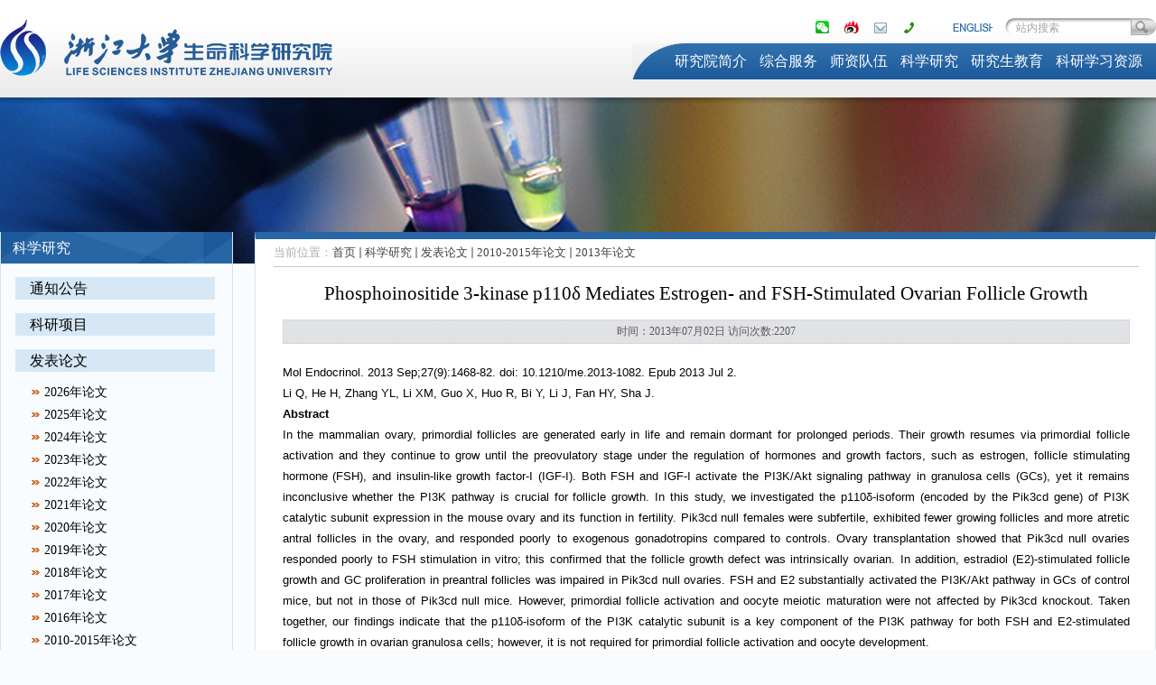

--- FILE ---
content_type: text/html
request_url: http://lsi.zju.edu.cn/2013/0702/c25206a1184510/page.htm
body_size: 5751
content:
<!DOCTYPE html PUBLIC "-//W3C//DTD XHTML 1.0 Transitional//EN" "http://www.w3.org/TR/xhtml1/DTD/xhtml1-transitional.dtd">
<html xmlns="http://www.w3.org/1999/xhtml">
<head>
<meta http-equiv="Content-Type" content="text/html; charset=UTF-8" />
<meta name="renderer" content="webkit">
    <meta http-equiv="X-UA-Compatible" content="IE=edge,chrome=1">
    <meta name="viewport" content="width=device-width,user-scalable=0,initial-scale=1.0, minimum-scale=1.0, maximum-scale=1.0"/>
    <title>Phosphoinositide 3-kinase p110δ Mediates Estrogen- and FSH-Stimulated Ovarian Follicle Growth</title>
<meta name="description" content="Mol Endocrinol. 2013 Sep;27(9):1468-82. doi: 10.12" />

<link type="text/css" href="/_css/_system/system.css" rel="stylesheet"/>
<link type="text/css" href="/_upload/site/1/style/1/1.css" rel="stylesheet"/>
<link type="text/css" href="/_upload/site/01/07/263/style/173/173.css" rel="stylesheet"/>
<link type="text/css" href="/_js/_portletPlugs/sudyNavi/css/sudyNav.css" rel="stylesheet" />
<link type="text/css" href="/_js/_portletPlugs/artfuns/css/artfuns.css" rel="stylesheet" />
<link type="text/css" href="/_js/_portletPlugs/datepicker/css/datepicker.css" rel="stylesheet" />
<link type="text/css" href="/_js/_portletPlugs/simpleNews/css/simplenews.css" rel="stylesheet" />

<script language="javascript" src="/_js/jquery.min.js" sudy-wp-context="" sudy-wp-siteId="263"></script>
<script language="javascript" src="/_js/jquery.sudy.wp.visitcount.js"></script>
<script type="text/javascript" src="/_js/_portletPlugs/artfuns/js/jquery.wp.adjoin.js"></script>
<script type="text/javascript" src="/_js/_portletPlugs/sudyNavi/jquery.sudyNav.js"></script>
<script type="text/javascript" src="/_js/_portletPlugs/datepicker/js/jquery.datepicker.js"></script>
<script type="text/javascript" src="/_js/_portletPlugs/datepicker/js/datepicker_lang_HK.js"></script>
<link href="/_upload/tpl/04/59/1113/template1113/htmlRes/cg.min.css" rel="stylesheet" type="text/css" />
<link href="/_upload/tpl/04/59/1113/template1113/htmlRes/style.css" rel="stylesheet" type="text/css" />
<link href="/_upload/tpl/04/59/1113/template1113/htmlRes/index.css" rel="stylesheet" type="text/css" />

<script type="text/javascript" src="/_upload/tpl/04/59/1113/template1113/htmlRes/cg.min.js"></script>
    <script type="text/javascript" src="/_upload/tpl/04/59/1113/template1113/js/iscroll.js"></script>
    <link rel="stylesheet" href="/_upload/tpl/04/59/1113/template1113/mobile.css" type="text/css"/>
    <link rel="stylesheet" href="/_upload/tpl/04/59/1113/template1113/media.css" type="text/css"/>
    <script type="text/javascript" src="/_upload/tpl/04/59/1113/template1113/js/app.js"></script>
    <script type="text/javascript">
        $(function(){
            // 初始化SDAPP
            new SDAPP({
                "menu":{
                    type:"aside,slide"
                }
            });
        });
    </script>
    <!--[if lt IE 9]>
    <script src="/_upload/tpl/04/59/1113/template1113/extends/libs/html5.js"></script>
    <![endif]-->



<!--[if lt IE 7 ]>
<script type="text/javascript" src="/_upload/tpl/04/59/1113/template1113/htmlRes/cgFixPng.js"></script>
<script type="text/javascript">cgFixPng.fix('div,img,a,.png,span');</script>
<![endif]-->
</head>

<body class="re">
<div class="header clearfix">
    <a class="navi-aside-toggle"></a>
	<div class="logo fl">
    
        <a href="http://lsi.zju.edu.cn/main.htm" title="浙江大学生命科学研究院"><img src="/_upload/tpl/04/59/1113/template1113/htmlRes/logo.jpg"  alt="浙江大学生命科学研究院"/></a>
        </div>
	
		<script>
			$(function(){
				$(".topsearch").find("li").eq(0).hover(
					function(){
						$("#wxImg").show();
					},
					function(){
						$("#wxImg").hide();
					}
				)
			})
		</script>
	
    <div class="topsearch fr" style="position:relative">
		<div id="wxImg" style="display:none;position:absolute;z-index:9999;left:-100px"><img  src="/_upload/tpl/04/59/1113/template1113/htmlRes/e_w_m.jpg" height="100";width="100"; /></div>
    	<span frag="窗口1" class="post-1">
                   
                       
    	                  <ul> 
                              
                    	          <li class=" links i1"><a href="/25044/list.htm" title="微信" target="_self"><span class="top_nav_img"><span class="nav_tit">微信</span></span></a></li>
                    	      
                    	          <li class=" links i2"><a href="https://weibo.com/lsi2009?is_hot=1" title="微博" target="_self"><span class="top_nav_img"><span class="nav_tit">微博</span></span></a></li>
                    	      
                    	          <li class=" links i3"><a href="mailto:lsi@zju.edu.cn" title="邮箱" target="_self"><span class="top_nav_img"><span class="nav_tit">邮箱</span></span></a></li>
                    	      
                    	          <li class=" links i4"><a href="http://lsi.zju.edu.cn/25060/list.htm" title="联系方式" target="_self"><span class="top_nav_img"><span class="nav_tit">联系方式</span></span></a></li>
                    	      
                    	          <li class=" links i5"><a href="http://lsi.zju.edu.cn/lsien/main.htm" title="English" target="_self"><span class="top_nav_img"><span class="nav_tit">English</span></span></a></li>
                    	      
                          </ul>
                    
                  
            </span>
        <div class="searchbox post-3" frag="窗口3" portletmode="search"> 
              	<div class="wp-search clearfix">


        <form id="form1" name="form1" action="/_web/_search/api/search/new.rst?locale=zh_CN&request_locale=zh_CN&_p=YXM9MjYzJnQ9MTExMyZkPTQ2MzgmcD0zJmY9ODQwNyZhPTAmbT1TTiZ8Ym5uQ29sdW1uVmlydHVhbE5hbWU9ODQwNyY_" method="post" target="_blank">
            <input type="hidden" name="postflag" id="postflag" value="1" />
            <input type="hidden" name="area" id="area" value="2" />
            
           	<input name="keyword" class="searchInput" type="text" value="站内搜索" onblur="if(this.value == '') { this.value = '站内搜索'; }" onfocus="if(this.value == '站内搜索') { this.value = ''; }" placeholder="站内搜索"/>
								 
            <input type="submit" value="" class="searchBtn" />
          </form>


 </div>
       </div>
    </div>
    <div class="mainNav fr nav wp-navi cg-nav" id="nav" frag="窗口4">
        
            <div class="navi-slide-head clearfix">
                <h3 class="navi-slide-title">导航</h3>
                <a class="navi-slide-arrow"></a>
            </div>
            
            <ul class="wp-menu" data-nav-aside='{"title":"导航","index":0}'>
                
                <li class="menu-item i1"><a class="menu-link" href="/25050/list.htm" target="_self">研究院简介</a>
                    
                    <em class="menu-switch-arrow"></em>
                    <ul class="sub-menu ">
                        
                        <li class="sub-item i1-1"><a class="sub-link" href="/25055/list.htm" target="_self">研究院概况</a></li>
                        
                        <li class="sub-item i1-2"><a class="sub-link" href="/25056/list.htm" target="_self">院长致辞</a></li>
                        
                        <li class="sub-item i1-3"><a class="sub-link" href="/25057/list.htm" target="_self">科学指导委员...</a></li>
                        
                        <li class="sub-item i1-4"><a class="sub-link" href="/25058/list.htm" target="_self">科研服务委员...</a></li>
                        
                        <li class="sub-item i1-5"><a class="sub-link" href="/25059/list.htm" target="_self">研究中心</a></li>
                        
                        <li class="sub-item i1-6"><a class="sub-link" href="/25060/list.htm" target="_self">联系方式</a></li>
                        
                        <li class="sub-item i1-7"><a class="sub-link" href="/xcc/list.htm" target="_self">宣传册</a></li>
                        
                    </ul>
                    
                </li>
                
                <li class="menu-item i2"><a class="menu-link" href="/zhfw_40605/list.htm" target="_self">综合服务</a>
                    
                    <em class="menu-switch-arrow"></em>
                    <ul class="sub-menu ">
                        
                        <li class="sub-item i2-1"><a class="sub-link" href="/ygcgwjw/list.htm" target="_self">因公出国（境...</a></li>
                        
                        <li class="sub-item i2-2"><a class="sub-link" href="/rs_43025/list.htm" target="_self">人事</a></li>
                        
                        <li class="sub-item i2-3"><a class="sub-link" href="/yjs_43026/list.htm" target="_self">研究生</a></li>
                        
                        <li class="sub-item i2-4"><a class="sub-link" href="/ky/list.htm" target="_self">科研</a></li>
                        
                        <li class="sub-item i2-5"><a class="sub-link" href="/qt/list.htm" target="_self">其他</a></li>
                        
                    </ul>
                    
                </li>
                
                <li class="menu-item i3"><a class="menu-link" href="http://lsi.zju.edu.cn/ww/list.htm" target="_self">师资队伍</a>
                    
                    <em class="menu-switch-arrow"></em>
                    <ul class="sub-menu ">
                        
                        <li class="sub-item i3-1"><a class="sub-link" href="/rcdw_65485/list.htm" target="_self">人才队伍</a></li>
                        
                        <li class="sub-item i3-2"><a class="sub-link" href="/ww/list.htm" target="_self">PI</a></li>
                        
                        <li class="sub-item i3-3"><a class="sub-link" href="/jzjs/list.htm" target="_self">讲座教授</a></li>
                        
                    </ul>
                    
                </li>
                
                <li class="menu-item i4"><a class="menu-link" href="/25052/list.htm" target="_self">科学研究</a>
                    
                    <em class="menu-switch-arrow"></em>
                    <ul class="sub-menu ">
                        
                        <li class="sub-item i4-1"><a class="sub-link" href="/25106/list.htm" target="_self">通知公告</a></li>
                        
                        <li class="sub-item i4-2"><a class="sub-link" href="/25107/list.htm" target="_self">科研项目</a></li>
                        
                        <li class="sub-item i4-3"><a class="sub-link" href="http://lsi.zju.edu.cn/lwlb/list.htm" target="_self">发表论文</a></li>
                        
                    </ul>
                    
                </li>
                
                <li class="menu-item i5"><a class="menu-link" href="/25053/list.htm" target="_self">研究生教育</a>
                    
                    <em class="menu-switch-arrow"></em>
                    <ul class="sub-menu ">
                        
                        <li class="sub-item i5-1"><a class="sub-link" href="/25109/list.htm" target="_self">新闻通知</a></li>
                        
                        <li class="sub-item i5-2"><a class="sub-link" href="/25110/list.htm" target="_self">招生信息</a></li>
                        
                        <li class="sub-item i5-3"><a class="sub-link" href="/25111/list.htm" target="_self">学术交流</a></li>
                        
                        <li class="sub-item i5-4"><a class="sub-link" href="/kcxg/list.htm" target="_self">课程相关</a></li>
                        
                        <li class="sub-item i5-5"><a class="sub-link" href="/25112/list.htm" target="_self">相关文件</a></li>
                        
                    </ul>
                    
                </li>
                
                <li class="menu-item i6"><a class="menu-link" href="/25054/list.htm" target="_self">科研学习资源</a>
                    
                    <em class="menu-switch-arrow"></em>
                    <ul class="sub-menu ">
                        
                        <li class="sub-item i6-1"><a class="sub-link" href="/25115/list.htm" target="_self">学习资源</a></li>
                        
                        <li class="sub-item i6-2"><a class="sub-link" href="/25117/list.htm" target="_self">会议信息</a></li>
                        
                    </ul>
                    
                </li>
                
            </ul>
            
        
        <div class="nav-t-l-ico"></div>
    </div>
</div>
<div class="wp-navi-aside" id="wp-navi-aside">
    <div class="aside-inner">
        <div class="navi-aside-wrap"></div>
    </div>
    <div class="navi-aside-mask"></div>
</div>

<script type="text/javascript" src="/_upload/tpl/04/59/1113/template1113/htmlRes/cg.autoNav.js"></script>

<script type='text/javascript'>
$(".mainNav ul").autoNav();
</script>

<div class="main clearfix">
 <div class="innerban "> 
           <div class="l-banner" frag="窗口84" portletmode="simpleColumnAttri">
			
				<img border="0" style="margin:0 auto;" src="/_upload/column/61/dc/25052/picture.jpg" data-imgsrc="/_upload/tpl/04/59/1113/template1113/htmlRes/list_banner.png">
			
		</div>

       <div class="topbg"></div>
   </div>
  <div class="left-box">
    <div class="catalogs">
           <h3 class="mainTitle" frag="窗口5" portletmode="simpleColumnAnchor">
			   <span class="col_name_text">
				   <span class='Column_Anchor'>科学研究</span>
			   </span>
               <a class="column-switch"></a>
		   </h3>
        
        <div class="col_menu_con" frag="面板6">
			<div class="col_list" frag="窗口6" portletmode="simpleColumnList">
				
                       
                       <ul class="cg-catalog" id="catalog">
                            
		                    <li class="wp_column">
		                     <span class="cat-column-1 "><a href="/25106/list.htm" title="通知公告">通知公告</a></span> 
		        				        
						   </li>
		                    
		                    <li class="wp_column">
		                     <span class="cat-column-2 "><a href="/25107/list.htm" title="科研项目">科研项目</a></span> 
		        				        
						   </li>
		                    
		                    <li class="wp_column">
		                     <span class="cat-column-3 parent"><a href="http://lsi.zju.edu.cn/lwlb/list.htm" title="发表论文">发表论文</a></span> 
		        				        
            							<ul class="second-catalog">
                                            
									         <li><span class="cat-column-3-1 "><a href="/2026n/list.htm" title="2026年论文 class="sub-item-link "">2026年论文</a></span></li>
									        
									         <li><span class="cat-column-3-2 "><a href="/2025nlw/list.htm" title="2025年论文 class="sub-item-link "">2025年论文</a></span></li>
									        
									         <li><span class="cat-column-3-3 "><a href="/2024nlw/list.htm" title="2024年论文 class="sub-item-link "">2024年论文</a></span></li>
									        
									         <li><span class="cat-column-3-4 "><a href="/2023nlw/list.htm" title="2023年论文 class="sub-item-link "">2023年论文</a></span></li>
									        
									         <li><span class="cat-column-3-5 "><a href="/2022nlw/list.htm" title="2022年论文 class="sub-item-link "">2022年论文</a></span></li>
									        
									         <li><span class="cat-column-3-6 "><a href="/2021nlw/list.htm" title="2021年论文 class="sub-item-link "">2021年论文</a></span></li>
									        
									         <li><span class="cat-column-3-7 "><a href="/2020nlw/list.htm" title="2020年论文 class="sub-item-link "">2020年论文</a></span></li>
									        
									         <li><span class="cat-column-3-8 "><a href="/2019nlw/list.htm" title="2019年论文 class="sub-item-link "">2019年论文</a></span></li>
									        
									         <li><span class="cat-column-3-9 "><a href="/25161/list.htm" title="2018年论文 class="sub-item-link "">2018年论文</a></span></li>
									        
									         <li><span class="cat-column-3-10 "><a href="/25162/list.htm" title="2017年论文 class="sub-item-link "">2017年论文</a></span></li>
									        
									         <li><span class="cat-column-3-11 "><a href="/25163/list.htm" title="2016年论文 class="sub-item-link "">2016年论文</a></span></li>
									        
									         <li><span class="cat-column-3-12 parent"><a href="http://lsi.zju.edu.cn/25206/list.htm" title="2010-2015年论文 class="sub-item-link parent"">2010-2015年论文</a></span></li>
									       
								       </ul>
                                        
						   </li>
		                    
	                   </ul>
                       
                
            </div>
        </div>
    </div>
</div> 
  <div class="right-box content-box">
      <div class="cg-position" id="positioncn" frag="窗口71" portletmode="simpleColumnAttri">
	           
        	      <span>当前位置：</span><a href="/main.htm" target="_self">首页</a><span class='possplit'>&nbsp;&nbsp;</span><a href="/25052/list.htm" target="_self">科学研究</a><span class='possplit'>&nbsp;&nbsp;</span><a href="http://lsi.zju.edu.cn/lwlb/list.htm" target="_self">发表论文</a><span class='possplit'>&nbsp;&nbsp;</span><a href="http://lsi.zju.edu.cn/25206/list.htm" target="_self">2010-2015年论文</a><span class='possplit'>&nbsp;&nbsp;</span><a href="/25206/list.htm" target="_self">2013年论文</a>
            
     </div>
                    
         <div class="content">
            <div class="cg-content" id="contentcn" frag="窗口51" portletmode="simpleArticleAttri">
                                <h2 class="art-heading" >Phosphoinositide 3-kinase p110δ Mediates Estrogen- and FSH-Stimulated Ovarian Follicle Growth</h2>
                 <h2 class="arti_title"></h2>
                 <p class="art-summary">   时间：2013年07月02日 访问次数:<span class="WP_VisitCount" url="/_visitcountdisplay?siteId=263&type=3&articleId=1184510">2176</span></p>
                 <div class="art-content article-content"><div class='wp_articlecontent'><p><span style="font-size: 13px"><span style="font-family: Arial"><span role="menubar">Mol Endocrinol.</span> 2013 </span></span><span style="font-size: 13px"><span style="font-family: Arial">Sep;27(9):1468-82. </span></span><span style="font-size: 13px"><span style="font-family: Arial">doi: 10.1210/me.2013-1082. Epub 2013 Jul 2.</span></span></p><p><span style="font-size: 13px"><span style="font-family: Arial">Li Q, He H, Zhang YL, Li XM, Guo X, Huo R, Bi Y, Li J, Fan HY, Sha J.</span></span></p><p><strong><span style="font-size: 13px"><span style="font-family: Arial">Abstract</span></span></strong><span style="font-size: 13px"><span style="font-family: Arial"><br /></span></span></p><p style="text-align: justify"><span style="font-size: 13px"><span style="font-family: Arial">In the mammalian ovary, primordial follicles are generated early in life and remain dormant for prolonged periods. Their growth resumes via primordial follicle activation and they continue to grow until the preovulatory stage under the regulation of hormones and growth factors, such as estrogen, follicle stimulating hormone (FSH), and insulin-like growth factor-I (IGF-I). Both FSH and IGF-I activate the PI3K/Akt signaling pathway in granulosa cells (GCs), yet it remains inconclusive whether the PI3K pathway is crucial for follicle growth. In this study, we investigated the p110&delta;-isoform (encoded by the Pik3cd gene) of PI3K catalytic subunit expression in the mouse ovary and its function in fertility. Pik3cd null females were subfertile, exhibited fewer growing follicles and more atretic antral follicles in the ovary, and responded poorly to exogenous gonadotropins compared to controls. Ovary transplantation showed that Pik3cd null ovaries responded poorly to FSH stimulation in vitro; this confirmed that the follicle growth defect was intrinsically ovarian. In addition, estradiol (E2)-stimulated follicle growth and GC proliferation in preantral follicles was impaired in Pik3cd null ovaries. FSH and E2 substantially activated the PI3K/Akt pathway in GCs of control mice, but not in those of Pik3cd null mice. However, primordial follicle activation and oocyte meiotic maturation were not affected by Pik3cd knockout. Taken together, our findings indicate that the p110&delta;-isoform of the PI3K catalytic subunit is a key component of the PI3K pathway for both FSH and E2-stimulated follicle growth in ovarian granulosa cells; however, it is not required for primordial follicle activation and oocyte development.</span></span></p><p><span style="font-family: 微软雅黑"><span style="font-size: 13px">全文链接：</span></span><span style="font-family: Arial"><span style="font-size: 13px" /></span><a target="_blank" href="http://www.ncbi.nlm.nih.gov/pubmed/?term=Phosphoinositide+3-kinase+p110+Mediates+Estrogen-+and+FSH-Stimulated+Ovarian+Follicle+Growth"><span style="font-size: 13px"><span style="font-family: Arial">http://www.ncbi.nlm.nih.gov/pubmed/?term=Phosphoinositide+3-kinase+p110+Mediates+Estrogen-+and+FSH-Stimulated+Ovarian+Follicle+Growth</span></span></a></p></div></div>
                <div class="wp_artfuns"><div class="wp_art_adjoin">
<span class="prev"><img src="/_js/_portletPlugs/artfuns/css/pre.jpg" border='0'/></span><span class="next"><img src="/_js/_portletPlugs/artfuns/css/next.jpg" border='0'/></span></div></div>

               <script> 
     $(document).ready(function() { 
         $('.wp_artfuns .wp_art_adjoin').adjoin({ 
             url: '/_web/_column/publishedManage/api/beforeOrNextArticle/new.rst?_p=YXM9MjYzJnQ9MTExMyZkPTQ2MzgmcD0zJmY9MjUyMDYmYT0xMTg0NTEwJm09U04mfGJubkNvbHVtblZpcnR1YWxOYW1lPTI1MjA2Jg__' 
         }); 
     }); 
</script> 

           </div>        
         </div>
  </div>
</div>

<script type="text/javascript">
$(function(){
	$(".footer .cg-news-list").find("li:last").addClass("nobg");
})
</script>

<div class="footerbg">
    <div class="footer clearfix" frag="窗口10">
    	
            
    	     <ul class="cg-news-list fl">
                 
        	        <li ><a href="/25134/list.htm">联系我们</a></li>
                 
        	        <li ><a href="/wzdt/list.htm">网站地图</a></li>
                 
        	        <li ><a href="http://www.zju.edu.cn/">浙江大学</a></li>
                 
        	        <li ><a href="http://www.zju.edu.cn/zhfw/">浙大综合服务网</a></li>
                 
        	        <li ><a href="https://iccshr.xmu.edu.cn/">细胞信号网络协同创新中心</a></li>
                 
        	        <li ><a href="http://bhp.zju.edu.cn/">生命系统稳态与保护教育部重点实验室</a></li>
                 
        	        <li ><a href="http://lsi.zju.edu.cn/szdsys/">全省癌症分子生物学重点实验室</a></li>
                 
            </ul>
           
    

        <div class="copyright fr"><p>版权所有 &copy; 2013 浙江大学生命科学研究院&nbsp; <a href="http://webplus.zju.edu.cn" target="_blank">后台管理 </a></p><span style="display:none;">4117911</span></div>
    </div>
</div></body>
<script type="text/javascript" src="/_upload/tpl/04/59/1113/template1113/js/list.js"></script>
</html>
<!-- template: content.html -->

 <img src="/_visitcount?siteId=263&type=3&articleId=1184510" style="display:none" width="0" height="0"/>

--- FILE ---
content_type: text/html;charset=UTF-8
request_url: http://lsi.zju.edu.cn/_visitcountdisplay?siteId=263&type=3&articleId=1184510
body_size: 81
content:
2207


--- FILE ---
content_type: text/css
request_url: http://lsi.zju.edu.cn/_upload/tpl/04/59/1113/template1113/htmlRes/cg.min.css
body_size: 4413
content:
body, dl, dt, dd, ul, ol, li, pre, h1, h2, h3, h4, h5, h6, p, code, form, fieldset, legend, input, textarea, blockquote/*,th,td*/ {
	margin: 0;
	padding: 0;
}/*table{border-collapse:collapse;border-spacing:0;}*/
fieldset, img {
	border: 0;
	vertical-align: bottom;
}
ol, ul {
	list-style: none;
}
h1, h2, h3, h4, h5, h6 {
	font-size: 100%;
}
input, textarea, select {
	vertical-align: middle;
*font-size:100 %;
}
a {
	outline: none;
}
legend {
	color: #000;
}
q:before, q:after {
	content: '';
}
abbr, acronym {
	border: 0;
	font-variant: normal;
}
address, cite, dfn, optgroup, em, var {
	font-style: normal;
}
code, kbd, pre, samp, tt {
	font-family: "Courier New", Courier, monospace;
}
body {
	font: 12px/1.5 Arial, "Microsoft YaHei";
	background: #FFF;
	color: #000;
}
a:visited {
	outline: none;
}
.clearfix {
	clear: both;
	zoom: 1;
}
.clearfix:after {
	clear: both;
	display: block;
	content: "\0020";
	visibility: hidden;
	height: 0;
}
.f12 {
	font-size: 12px!important;
}
.f14 {
	font-size: 14px!important;
}
.fb {
	font-weight: bold!important;
}
.fl {
	float: left!important;
}
.fr {
	float: right !important;
}
.f-none {
	float: none!important;
}
.nomargin {
	margin: 0!important;
}
.nopadding {
	padding: 0!important;
}
.show {
	display: block!important;
}
.hide {
	display: none!important;
}
.b-none {
	border: none!important;
}
.br-none {
	border-right: none!important;
}
.bl-none {
	border-left: none!important;
}
.bt-none {
	border-top: none!important;
}
.bb-none {
	border-bottom: none!important;
}
.bg-none {
	background: none!important;
}
.w-100 {
	width: 100%!important;
}
.h-100 {
	height: 100%!important;
}
.w-auto {
	width: auto!important;
}
.h-auto {
	height: auto!important;
}
.p-relative {
	position: relative!important;
}
.p-absolute {
	position: absolute!important;
}
.mt10 {
	margin-top: 10px!important;
}
.ml10 {
	margin-left: 10px!important;
}
.mr10 {
	margin-right: 10px!important;
}
.mb10 {
	margin-bottom: 10px!important;
}
.datepicker {
	background: #FCFCFC;
	border: 1px solid #AAA;
	z-index: 100000;
	width: 218px;
	padding: 5px;
	font: 12px "Microsoft YaHei";
	border-radius: 4px;
	box-shadow: 1px 0 4px rgba(0,0,0,0.2);
	position: relative;
}
.datepicker .nav {
*height:18px;
}
.datepicker .nav:after, .datepicker .tollbars:after {
	display: block;
	clear: both;
	content: "\0020";
	visibility: hidden;
	height: 0;
}
.datepicker .month-nav, .datepicker .year-nav {
	position: relative;
	text-align: center;
}
.datepicker .month-nav {
	float: left;
	width: 55%;
}
.datepicker .year-nav {
	float: right;
	width: 35%;
}
.datepicker .month-name, .datepicker .year-name {
	font-weight: bold;
	line-height: 18px;
	cursor: pointer;
}
.datepicker .button {
	display: block;
	position: absolute;
	top: 0;
	width: 18px;
	height: 18px;
	line-height: 18px;
	text-align: center;
	font-size: 120%;
	overflow: hidden;
	cursor: pointer;
}
.datepicker .prev {
	left: 0;
}
.datepicker .next {
	right: 0;
}
.datepicker table {
	border-spacing: 0;
	border-collapse: collapse;
	clear: both;
	width: 100%;
}
.datepicker th, .datepicker td {
	height: 2em;
	width: 14.2857%;
	line-height: 2em;
	padding: 0;
}
.datepicker td {
	border: 1px solid #AAA;
	text-align: center;
	white-space: nowrap;
	color: #000;
	cursor: pointer;
}
.datepicker td a {
	width: 100%;
	height: 100%;
	display: block;
	color: #000;
	text-decoration: none;
}
.datepicker td a:hover {
	background: #A15D03;
	color: #FFF;
}
.datepicker .un-day, .datepicker .un-time {
	cursor: default;
	border: none;
}
.datepicker .unselected-day, .datepicker .unselected-time {
	color: #BBB;
	cursor: no-drop;
}
.datepicker .unselected-day a, .datepicker .un-day a {
	color: #BBB;
	cursor: default;
}
.datepicker .un-day a:hover, .datepicker .unselected-day a:hover {
	background: none;
	color: #BBB;
	cursor: default;
}
.datepicker .unselected-day a, .datepicker .unselected-day a:hover {
	cursor: no-drop;
}
.datepicker .selected-day a, .datepicker .today a {
	background: #A15D03;
	font-weight: bold;
	color: #FFF;
}
.datepicker .selected-day a:hover, .datepicker .today a:hover {
	background: #A15D03;
	font-weight: bold;
	color: #FFF;
}
.datepicker .time {
	margin-top: 4px;
	display: table;
	vertical-align: middle;
	margin-top: 4px;
	cursor: pointer;
}
.datepicker .time input {
	width: 16px;
	height: 12px;
}
.datepicker .tollbars {
	margin-top: 4px;
*height:20px;
}
.datepicker .tollbars input {
	border: 1px solid #CCC;
	height: 20px;
	margin-left: 2px;
	float: right;
}
.datepicker .year, .datepicker .month, .datepicker .time-select {
	margin-top: 4px;
	display: none;
	clear: both;
}
.datepicker .year table td {
	width: 25%;
}
.datepicker .month table td {
	width: 50%;
}
.datepicker .month .un-month, .datepicker .year .un-year {
	color: #BBB;
	cursor: default;
}
.datepicker .month .un-month:hover, .datepicker .year .un-year:hover, .datepicker .time-select .unselected-time:hover {
	font-weight: normal;
}
.datepicker .year table td:hover, .datepicker .month table td:hover, .datepicker .time-select table td:hover {
	font-weight: bold;
}
.datepicker .year .year-tollbars {
	position: relative;
	text-align: center;
	margin-top: 4px;
	width: 100%;
}
.datepicker .time-select table td {
	height: 1.6em;
	line-height: 1.6em;
}
.btn-left, .btn-inner, .btn-right, .window-header {
	background-image: url(cg.min_res/bg.png);
	background-repeat: repeat-x;
}
.btn {
	cursor: pointer;
	height: 27px;
	line-height: 27px;
	zoom: 1;
}
a.btn, a.btn-25 {
	color: #FFF;
}
a.btn:hover, a.btn-25:hover {
	color: #FFF;
}
a.btn-25-grey {
	color: #012f5e;
}
a.btn-25-grey:hover {
	color: #012f5e;
}
.btn .btn-role {
	width: 15px;
	float: left;
	height: 27px;
}
.btn .btn-icon {
	width: 15px;
	float: left;
	height: 27px;
}
.btn .btn-title {
	float: left;
	padding: 0 4px;
}
.btn .btn-left {
	float: left;
	width: 2px;
	height: 27px;
	background-position: 0 -234px;
}
.btn .btn-inner {
	float: left;
	height: 27px;
	padding: 0 4px;
	color: #FFF;
	background-position: -27px -234px;
}
.btn .btn-right {
	float: left;
	width: 2px;
	height: 27px;
	background-position: -16px -234px;
}
.btn-25 {
	height: 25px;
	line-height: 25px;
}
.btn-25 .btn-left {
	background-position: 0 -261px;
	width: 2px;
	height: 25px;
}
.btn-25 .btn-right {
	background-position: -16px -261px;
	width: 3px;
	height: 25px;
}
.btn-25 .btn-icon {
	height: 25px;
}
.btn-25 .btn-role {
	height: 25px;
}
.btn-25 .btn-inner {
	background-position: -27px -261px;
	color: #FFF;
	height: 25px;
}
.btn-25-grey {
	height: 25px;
	line-height: 25px;
}
.btn-25-grey:hover .btn-left {
	background-position: 0 -286px;
}
.btn-25-grey:hover .btn-inner {
	background-position: -27px -286px;
}
.btn-25-grey:hover .btn-right {
	background-position: -16px -286px;
}
.btn-25-grey .btn-left {
	height: 25px;
	width: 2px;
	background-position: -10000px -10000px;
}
.btn-25-grey .btn-inner {
	height: 25px;
	background-position: -10000px -10000px;
	color: #012f5e;
}
.btn-25-grey .btn-right {
	height: 25px;
	width: 2px;
	background-position: -10000px -10000px;
}
.tab {
	float: left;
}
.tab .btn-left {
	background-position: 0 -336px;
}
.tab .btn-right {
	background-position: -16px -336px;
}
.tab .btn-inner {
	background-position: -50px -336px;
	color: #012f5e;
}
.tab .btn-role {
	background: url(cg.min_res/icon-close.png) left center no-repeat;
	width: 8px;
}
.tab-selected .btn-left, .tab .btn-left-selected {
	background-position: 0 -363px;
}
.tab-selected .btn-right, .tab .btn-right-selected {
	background-position: -16px -363px;
}
.tab-selected .btn-inner, .tab .btn-inner-selected {
	background-position: -27px -363px;
	color: #000;
}
.tab-fixed .btn-left {
	background-position: 0 -390px!important;
}
.tab-fixed .btn-inner {
	background-position: -27px -390px!important;
	color: #c4d0dd;
}
.tab-fixed .btn-right {
	background-position: -16px -390px!important;
}
.window {
	position: absolute;
	top: 10px;
	left: 200px;
	border: 1px #b9c5dc solid;
	box-shadow: 0 0 5px #b9c5dc;
	border-radius: 0 0 4px 4px;
	background: #dee7f7;
	overflow: hidden;
	height: 2000px;
}
.window .window-header {
	position: relative;
	height: 30px;
	line-height: 30px;
	background-position: 0 -450px;
	background-repeat: repeat-x;
}
.window .window-header .window-title {
	color: #465b80;
	margin-left: 10px;
	text-indent: 25px;
*height:30px;
	background: url(cg.min_res/icon-logo.png) left center no-repeat;
}
.window .window-header .window-close {
	position: absolute;
	right: 0;
	bottom: 0;
	height: 30px;
	width: 20px;
	background: url(cg.min_res/icon-close.png) center center no-repeat!important;
	cursor: pointer;
}
.window .window-body {
	border: 1px #b9c5dc solid;
	border-radius: 4px;
	background: #FFF;
	position: absolute;
	left: 5px;
	right: 5px;
	top: 35px;
	bottom: 40px;
	width: auto;
	padding: 0;
	overflow: hidden;
}
.window .window-button {
	position: absolute;
	bottom: 2px;
	height: 35px;
	left: 50%;
}
.window .window-buttons {
	position: relative;
	overflow: hidden;
	left: -50%;
	height: 35px;
}
.window .window-button .btn {
	float: left;
	margin: 5px;
}
.window .handler {
	cursor: nw-resize;
	height: 10px;
	width: 10px;
	overflow: hidden;
	border-right: 2px #b9c5dc solid;
	border-bottom: 2px #b9c5dc solid;
	position: absolute;
	right: 0;
	bottom: 0;
	border-radius: 0 0 4px 0;
}
.msgbox {
	border-radius: 5px;
	z-index: 10000;
	width: 300px;
}
.msgbox .window-body {
	border: none;
	position: static;
	padding: 20px 30px;
	border-radius: 0;
	word-break: break-all;
	word-wrap: break-word;
}
.msgbox .window-body .message {
	padding-left: 40px;
	min-height: 26px;
	_height: 26px;
	line-height: 180%;
}
.msgbox .window-body .customMsgbox {
	padding-left: 0;
}
.msgbox .window-body .message #prompt-value {
	width: 200px;
	height: 18px;
}
.msgbox .window-button {
	position: static;
	height: auto;
	cursor: default;
}
.msgbox .window-buttons {
	position: static;
	float: right;
}
.wescms-tips {
	position: absolute;
	line-height: 35px;
	height: 35px;
	border-radius: 4px;
	box-shadow: 0 0 3px #b9c5dc;
	border: 1px solid #b9c5dc;
	background: #FFF;
	color: #000;
	z-index: 10;
}
.wescms-tips .wescms-tips-info {
	margin: 0 10px;
	padding-left: 35px;
}
.icon-confirm {
	background: url(cg.min_res/icon-confirm.png) left center no-repeat!important;
}
.icon-warning {
	background: url(cg.min_res/icon-warning.png) left center no-repeat!important;
}
.icon-success {
	background: url(cg.min_res/icon-success.png) left center no-repeat!important;
}
.icon-error {
	background: url(cg.min_res/icon-error.png) left center no-repeat!important;
}
.cg-tooltips {
	position: absolute;
	padding: 6px 10px;
	left: 5px;
	background-color: #FFF;
	border: 1px solid #a6c9e2;
	-moz-border-radius: 4px;
	-webkit-border-radius: 4px;
	border-radius: 4px;
	box-shadow: 0 0 4px #a6c9e2;
	z-index: 9999;
}
.cg-tooltips .cg-tooltips-arrow {
	position: absolute;
	top: -10px;
	left: 8px;
	width: 21px;
	height: 11px;
	overflow: hidden;
	background: url(cg.min_res/icon-tips-arrow.png);
}
.cg-form-failed {
	border: 2px solid #F00;
	color: red;
}
.cg-slider {
	position: relative;
	height: 29px;
}
.cg-slider .cg-slider-left {
	background: url(cg.min_res/slider_left.png) left center no-repeat;
	width: 4px;
	height: 29px;
	float: left;
}
.cg-slider .cg-slider-right {
	background: url(cg.min_res/slider_right.png) left center no-repeat;
	width: 5px;
	height: 29px;
	float: left;
}
.cg-slider .cg-slider-range-container {
	background: url(cg.min_res/slider_bg.png) left center repeat-x;
	height: 29px;
	float: left;
	width: 200px;
}
.cg-slider .cg-slider-range {
	background: #BBB;
	height: 29px;
	width: 0;
	background: url(cg.min_res/slider_hover.png) left center repeat-x;
}
.cg-slider .cg-slider-handler {
	position: absolute;
	background: url(cg.min_res/icon-slider.png) center center no-repeat;
	width: 29px;
	height: 29px;
	margin-left: -16px;
	z-index: 10;
	line-height: 29px;
	text-align: center;
	font-size: 12px;
	font-weight: bold;
	cursor: default;
}
.cg-form .cg-form-intro {
	margin-bottom: 5px;
}
.cg-form .cg-form-intro .cg-form-name {
	font-size: 14px;
	font-weight: bold;
	line-height: 200%;
	color: #012F5E;
}
.cg-form .cg-form-intro .cg-form-des {
	line-height: 160%;
	color: #333;
	font-size: 12px;
	padding-left: 20px;
}
.cg-form input {
	padding: 3px;
}
.cg-form td {
	padding: 6px 0;
}
.cg-form .cg-form-operate .btn {
	float: left;
	margin-right: 10px;
}
.cg-form .cg-form-stress {
	color: #F00;
}
.cg-form .cg-form-tips {
	color: #AAA;
	line-height: 20px;
}
.cg-select {
	text-align: center;
	cursor: pointer;
	padding-right: 5px;
}
.cg-select .cg-select-name {
	background: url(cg.min_res/icon-vertical-expand.png) right center no-repeat!important;
	padding: 0 10px;
	padding-right: 15px;
}
.cg-option {
	display: none;
	border: 1px solid #B9C5DC;
	border-bottom: none;
	box-shadow: 0 0 4px #B9C5DC;
	left: 0;
	background: #F3F3F3;
}
.cg-option li {
	line-height: 180%;
	text-align: center;
	width: 66px;
	border-bottom: 1px solid #B9C5DC;
}
.cg-option li:hover {
	background: #3B9AE0;
	color: #FFF;
}
.cg-news-list, .cg-news-list li, .cg-pic-news-list, .cg-pic-news-list li {
	margin: 0;
	padding: 0;
	list-style: none;
}
.cg-news-list, .cg-pic-news-list {
	margin: 0 auto;
	overflow: hidden;
}
.cg-news-list li {
	font-size: 0;
	line-height: 24px;
	/*background: url(cg.min_res/icon-newslist.gif) no-repeat left center;*/
	padding-left: 10px;
	color: #000;
	zoom: 1;
}
.cg-news-list span {
	font-size: 12px;
}
.cg-news-list li:after, .cg-news-list:after, .cg-pic-news-list li:after, .cg-pic-news-list:after {
	display: block;
	height: 0;
	content: " ";
	clear: both;
	visibility: hidden;
}
.cg-news-list a {
	float: left;
}
.cg-news-list .highlight {
	color: #F00;
}
#wp_news_w6 .cg-news-list .art-date {
	float: right;
}
.cg-news-list .art-catalog {
	float: left;
}
.cg-news-list .art-visit {
	float: right;
	text-align: right;
	margin-right: 10px;
	display: inline;
}
#arthd_1 a {
	float: none;
}
#arthd_1 .art-date {
	float: none;
}
#artdh .art-date {
	float: none;
}
#artdh a {
	float: none;
}
#artchd_1 .art-date {
	float: left;
}
#arthc .art-catalog {
	float: right;
}
.cg-pic-news-list li {
	color: #000;
	float: left;
	font-size: 12px;
	line-height: 160%;
	display: block;
	overflow: hidden;
	padding: 5px;
}
.cg-pic-news-list .art-img img {
	float: left;
	display: inline;
	width: 120px;
	height: 90px;
	border: none;
}
.cg-pic-news-list .art-heading {
	margin: 0;
	padding: 0;
	text-align: center;
	font-weight: 100;
}
#artphs li {
	width: 250px;
}
#artphs .art-img img {
	margin-right: 10px;
}
#artph {
	text-align: center;
}
#artph .art-img img {
	margin: 0;
	float: none;
	width: 140px;
	height: 105px;
}
.cg-page {
	text-align: center;
	line-height: 30px;
	font-size: 12px;
	color: #ACACAC;
	clear: both;
	height: 30px;
}
.cg-page a {
	color: #2E2E2E;
	text-decoration: none;
}
.cg-page .current-page, .cg-page .go-page {
	color: #2E2E2E;
}
.cg-page .page-num {
	height: 13px;
	width: 30px;
}
.cg-page .go-button {
	cursor: pointer;
}
.cg-content, .cg-customize-content {
	color: #040404;
	font-size: 14px;
	line-height: 180%;
}
.cg-content .art-supheading, .cg-content .art-heading, .cg-content .art-subheading, .cg-content .art-summary {
	margin: 0;
	padding: 0;
	line-height: 30px;
	text-align: center;
}
.cg-content .art-heading {
	font-size: 16px;
	line-height: 40px;
}
.cg-content .art-summary {
	border-bottom: 1px solid #D6D6D6;
	color: #585858;
}
.cg-content .art-content {
	overflow: hidden;
	padding: 10px 0;
}
.cg-position {
	line-height: 30px;
	font-size: 12px;
}
.cg-position a {
	color: #000;
	text-decoration: none;
}
.cg-catalog, .cg-catalog ul, .cg-catalog li {
	margin: 0;
	padding: 0;
	list-style: none;
}
.cg-catalog .hide {
	display: none;
}
.cg-catalog .show {
	display: block;
}
.cg-catalog li a {
	line-height: 20px;
	color: #000;
	text-decoration: none;
	font-size: 12px;
}
.cg-catalog .cat-selected a {
	font-weight: bold;
}
.cg-catalog li ul li {
	margin-left: 15px;
}
.search-result ul, .search-result li {
	margin: 0;
	padding: 0;
	list-style: none;
	font-size: 12px;
}
.search-result h2 {
	font-size: 16px;
}
.search-result div {
	line-height: 30px;
}
.search-result li {
	line-height: 24px;
	text-align: right;
}
.search-result li a {
	float: left;
	text-decoration: none;
	color: #000;
}
.cg-nav, .cg-nav ul, .cg-nav li {
	margin: 0;
	padding: 0;
	list-style: none;
}
.cg-nav {
	height: 30px;
}
.cg-nav li {
	float: left;
	white-space: nowrap;
	zoom: 1;
	font-size: 0;
	line-height: 30px;
}
.cg-nav li a {
	padding: 0 10px;
	display: block;
	color: #000;
	font-size: 12px;
	text-decoration: none;
}
.cg-nav li ul {
	border-top: none;
	border-top: none;
	display: none;
}/*.cg-nav li ul li{background-color:#EFEFEF;float:none;line-height:26px;height:26px;cursor:pointer;}.cg-nav li ul li:hover{background:#E6E6E6;}*/
.cg-nav li ul li a {
	margin: 0 10px;
	padding: 0;
	padding-right: 10px;
}
.close-ad {
	background: url(cg.min_res/icon-adclose.gif) no-repeat;
	width: 80px;
	height: 16px;
	cursor: pointer;
}
.article-content {
	overflow: hidden;
	font-size: 14px;
	line-height: 160%;
}
.article-content [dir=rtl] dd {
	margin: 0 40px 0 0;
}
.article-content [dir=rtl] menu {
	padding: 0 30pt 0 0;
}
.article-content [dir=rtl] ol {
	padding: 0 30pt 0 0;
}
.article-content [dir=rtl] ul {
	padding: 0 30pt 0 0;
}
.article-content a {
	color: #06C;
	text-decoration: underline;
}
.article-content a:visited {
	color: #80080;
}
.article-content address {
	display: block;
	font-style: italic;
}
.article-content b {
	font-weight: bold;
}
.article-content blockquote {
	display: block;
	margin: 1em 40px;
}
.article-content caption {
	display: table-caption;
	text-align: center;
	zoom: 1;
}
.article-content cite {
	font-style: italic;
}
.article-content code {
	font-family: monospace;
	font-size: 10pt;
}
.article-content col {
	box-sizing: border-box;
	display: table-column;
}
.article-content colgroup {
	box-sizing: border-box;
	display: table-column-group;
}
.article-content dd {
	display: block;
	margin: 0 0 0 40px;
}
.article-content del {
	text-decoration: line-through;
}
.article-content dfn {
	font-style: italic;
}
.article-content dl {
	display: block;
	margin: 1em 0;
}
.article-content dt {
	display: block;
}
.article-content em {
	font-style: italic;
}
.article-content embed {
	zoom: 1;
}
.article-content fieldset {
	border-style: groove;
	border-width: 2px;
	display: block;
	margin: 0 2px;
	padding: 0 2px 3px;
	zoom: 1;
}
.article-content h1 {
	display: block;
	font-size: 2em;
	font-weight: bold;
	margin: .67em 0;
	page-break-after: avoid;
}
.article-content h2 {
	display: block;
	font-size: 1.5em;
	font-weight: bold;
	margin: .83em 0;
	page-break-after: avoid;
}
.article-content h3 {
	display: block;
	font-size: 1.17em;
	font-weight: bold;
	margin: 1em 0;
	page-break-after: avoid;
}
.article-content h4 {
	display: block;
	font-size: 1em;
	font-weight: bold;
	margin: 1.33em 0;
	page-break-after: avoid;
}
.article-content h5 {
	display: block;
	font-size: .83em;
	font-weight: bold;
	margin: 1.67em 0;
	page-break-after: avoid;
}
.article-content h6 {
	display: block;
	font-size: .67em;
	font-weight: bold;
	margin: 2.33em 0;
	page-break-after: avoid;
}
.article-content hr {
	border-style: inset;
	border-width: 1px;
	display: block;
	margin-bottom: .5em;
	margin-top: .5em;
	overflow: hidden;
	text-align: center;
	zoom: 1;
}
.article-content i {
	font-style: italic;
}
.article-content legend {
	padding: 0 2px;
	zoom: 1;
}
.article-content li {
	display: list-item;
}
.article-content ol {
	display: block;
	list-style-image: none;
	list-style-position: outside;
	list-style-type: decimal;
	margin: 1em 0;
	padding: 0 0 0 30pt;
}
.article-content optgroup {
	font-family: sans-serif;
	font-size: 10pt;
	font-style: italic;
	font-weight: bold;
}
.article-content option {
	font-family: sans-serif;
	font-size: 10pt;
	font-style: italic;
	font-weight: bold;
}
.article-content p {
	display: block;
	margin: 0em 0;
}
.article-content pre {
	display: block;
	font-family: monospace;
	font-size: 10pt;
	margin: 1em 0;
	white-space: pre;
}
.article-content samp {
	font-family: monospace;
	font-size: 10pt;
}
.article-content select {
	background-color: #FFF;
	border-width: 1px;
	box-sizing: border-box;
	font-family: sans-serif;
	font-size: 10pt;
	overflow: hidden;
	zoom: 1;
}
.article-content small {
	font-size: .83em;
}
.article-content strong {
	font-weight: bold;
}
.article-content sub {
	font-size: .83em;
}
.article-content sup {
	font-size: .83em;
}/*.article-content table{border-color:#F0F0F0;border-spacing:2px 2px;box-sizing:border-box;display:table;zoom:1;}.article-content tbody{box-sizing:border-box;display:table-row-group;}.article-content td{display:table-cell;padding:1px;zoom:1;}*/
.article-content textarea {
	background-color: #FFF;
	border-width: 1px;
	font-family: monospace;
	font-size: 10pt;
	overflow-x: hidden;
	overflow-y: scroll;
	padding: 2px;
	white-space: pre-wrap;
	zoom: 1;
}/*.article-content tfoot{box-sizing:border-box;display:table-footer-group;}.article-content th{display:table-cell;font-weight:bold;padding:1px;zoom:1;}.article-content thead{box-sizing:border-box;display:table-header-group;}.article-content tr{box-sizing:border-box;display:table-row;zoom:1;}*/
.article-content ul {
	display: block;
	list-style-image: none;
	list-style-position: outside;
	list-style-type: disc;
	margin: 1em 0;
	padding: 0 0 0 30pt;
}
.article-content var {
	font-style: italic;
}


--- FILE ---
content_type: text/css
request_url: http://lsi.zju.edu.cn/_upload/tpl/04/59/1113/template1113/htmlRes/index.css
body_size: 1582
content:
@media screen and (max-width: 1920px) and (min-width: 1400px) {

	/*??*/
	.header {
		margin: 0 auto;
		max-width: 1366px;
		width: 100%;
		height: 108px;
		position: relative;
		z-index: 100;
	}

	.mainNav {
		background: url(style_res/nav_bg.png) 0 0 no-repeat;
		height: 40px;
		line-height: 40px;
		width: 720px;
		margin: 28px 0 0 0;
		position: relative;
		background-color: #2562a1;
	}
.lr .cg-nav {
    width: 820px;
}
	.cg-nav {
		position: absolute;
		right: 0;
		top: 20px;
		z-index: 100;
		height: 40px;
		width: 720px;
		float: right;
	}

	.second-nav li a {
		padding: 10px 15px !important;
	}

	/* banner */
	.banner {
		/* background: #fff; */
		max-width: 1366px;
		width: 100%;
		margin: 0 auto 20px auto;
		position: relative;
		z-index: 2;
	}

	.banner .pic-box {
		width: 935px;
		width: 66.373%;
		max-width: none;
		height: 417.98px;
		padding: 0;
		border: 0;
		z-index: 2;
		margin: 0;
	}

	.banner .dtjt8_div_img {
		width: 100% !important;
		height: 405px;
	}

	.banner .news-box {
		/* background:url(style_res/new_box_top.png) 0 0 no-repeat; */
		background-color: #e58c01;
		position: absolute;
		width: 885px;
		width: 33.626%;
		height:418px;
		overflow: hidden;
		right: 0;
		top: 0;
		z-index: 6;
	}

	.banner .news-box .con {
		/* background: url(style_res/new_box_con.png) 0 bottom no-repeat; */
		padding: 12px 30px 18px 32px;
		background-color: #e58c01;
		/* min-height: 275px; */
	}

	.news-box .title {
		/* background: url(style_res/box_tit_bg2.gif) 20px bottom no-repeat; */
		vertical-align: top;
		padding: 18px 0 5px 0;
		height: 27px;
		line-height: 27px;
		width: 93%;
		margin: 0 auto;
		border-bottom: solid 1px #f8ddb3;
	}

	.news-box .title h3 {
		position: relative;
		color: #fff;
		font-size: 16px;
		font-weight: normal;
		font-family: "Microsoft YaHei";
		padding: 0;
		height: 27px;
		line-height: 27px;
		float: left;
	}

	.news-box .title h3:before {
		position: absolute;
		content: '';
		width: 64px;
		height: 3px;
		background-color: #f8ddb3;
		bottom: -6px;
	}

	/* ?? */
	.main {
		margin: 0 auto;
		max-width: 1366px;
		width: 100%;
		padding: 150px 0 110px 0;
		position: relative;
		z-index: 1;
	}

	.innerban {
		width: 1380px;
		margin: 0 auto;
	}

	.main .right-box {
		background: #fff 0 0 repeat-y;
		border-top: 8px solid #2765a4;
		border-bottom: 1px solid #dae3e9;
		border-left: 1px solid #dae3e9;
		border-right: 1px solid #dae3e9;
		float: right;
		width: 79%;
		padding: 0 18px 0 20px;
		min-height: 765px;
		box-sizing: border-box;
		_height: expression(this.scrollHeight < 765 ? "765px": "auto");
	}

	.article-content p {
		display: block;
		margin: 1em 0;
	}

	.index-main {
		margin: 0 auto;
		max-width: 1366px;
		padding-bottom: 10px;
	}

	.academic,
	.essay {
		width: 785px !important;
		width: 41.131% !important;
	}

	.essay li {
		/* background:url(style_res/essay_li_bg_bot.gif) 0 bottom no-repeat; */
		width: 100% !important;
		height: auto;
		padding: 0 0 5px 0;
		line-height: 18px;
		margin-bottom: 4px;
		border-radius: 6px;
		overflow: hidden;
	}

	.essay li a {
		/* background:url(style_res/essay_li_bg_top.gif) 0 0 no-repeat; */
		padding: 6px 28px 0 28px;
		float: none;
		display: block;
	}

	.indexbox .title {
		clear: both;
		height: 27px;
		line-height: 27px;
		vertical-align: top;
		/* background: url(style_res/box_tit_bg.gif) 0 27px no-repeat; */
		padding-bottom: 3px;
		border-bottom: solid 1px #a3a3a3;
	}

	.indexbox .title h3 {
		position: relative;
		color: #d36600;
		margin: 0;
		font-size: 16px;
		font-weight: normal;
		font-family: "Microsoft YaHei";
		float: left;
		padding-left: 0;
	}

	.indexbox .title h3:before {
		position: absolute;
		content: '';
		display: block;
		width: 100%;
		height: 3px;
		background-color: #d39708;
		bottom: -6px;
	}

	/*??*/
	.footerbg {
		background: url(style_res/footer_bg.gif) center 0 repeat-x;
		width: 100%;
		/*position: fixed;*/
		bottom: 0;
		z-index: 99;
	}

	.footer {
		margin: 0 auto;
		padding: 16px 0 50px 0;
		height: 24px;
		line-height: 24px;
		text-align: center;
		width: 1380px;
		clear: both;
		color: #cbdbea;
		font-size: 12px;
		vertical-align: top;
	}

	.footer .cg-news-list {
		width: 100%;
		margin: 0 auto;
		text-align: center;
		display: flex;
		justify-content: center;
	}

	.footer .cg-news-list li {
		background: url(style_res/link_li.gif) right center no-repeat;
		color: #cbdbea;
		padding: 0 0 0 10px;
	}

	.footer.cg-news-list li {
		font-size: 0;
		line-height: 24px;
		zoom: 1;
	}

	.footer .cg-news-list li a {
		padding-right: 9px;
	}

	.copyright {
		width: 100%;
	}
}

@media screen and (max-width: 1400px) and (min-width: 1100px) {

	.main,
	.teacher-main {
		margin: 0 auto;
		width: 100%;
		padding: 149px 0 14px 0;
		position: relative;
		z-index: 1;
	}

	.right-box {
		/* background:url(style_res/r_box_bg.gif) #fff 0 0 repeat-y; */
		border-top: 8px solid #2765a4;
		border-left: 1px solid #dae3e9;
		border-right: 1px solid #dae3e9;
		border-bottom: 1px solid #dae3e9;
		float: right;
		width: 78%;
		background-color: #fff;
		padding: 0 18px 0 20px;
		min-height: 765px;
		_height: expression(this.scrollHeight < 765 ? "765px": "auto");
	}

	.content-box {
	    /* background: url(style_res/content_box_bg.gif) 0 0 repeat-y; */
	    width: 962px !important;
	    float: none !important;
	}
	.news-box{
	/* background:url(style_res/new_box_top.png) 0 0 no-repeat; */
	position:absolute;
	max-width: 405px;
	width: 100%;
	height: 448px;
	overflow: hidden;
	top: 0px;
	right: 0;
	z-index:6;
	background-color: #e18a00;
	}
	.banner .news-box .con {
		/* background: url(style_res/new_box_con.png) 0 bottom no-repeat; */
		padding: 12px 18px 18px 20px;
		background-color: #e58c01;
		/* min-height: 275px; */
	}

	.news-box .title {
		/* background: url(style_res/box_tit_bg2.gif) 20px bottom no-repeat; */
		vertical-align: top;
		padding: 18px 0 5px 0;
		height: 27px;
		line-height: 27px;
		width: 360px;
		margin: 0 auto;
		border-bottom: solid 1px #f8ddb3;
	}

	.news-box .title h3 {
		position: relative;
		color: #fff;
		font-size: 16px;
		font-weight: normal;
		font-family: "Microsoft YaHei";
		padding: 0;
		height: 27px;
		line-height: 27px;
		float: left;
	}

	.news-box .title h3:before {
		position: absolute;
		content: '';
		width: 64px;
		height: 3px;
		background-color: #f8ddb3;
		bottom: -6px;
	}
        .indexbox .title {
		clear: both;
		height: 27px;
		line-height: 27px;
		vertical-align: top;
		/* background: url(style_res/box_tit_bg.gif) 0 27px no-repeat; */
		padding-bottom: 3px;
		border-bottom: solid 1px #a3a3a3;
	}

	.indexbox .title h3 {
		position: relative;
		color: #d36600;
		margin: 0;
		font-size: 16px;
		font-weight: normal;
		font-family: "Microsoft YaHei";
		float: left;
		padding-left: 0;
	}

	.indexbox .title h3:before {
		position: absolute;
		content: '';
		display: block;
		width: 100%;
		height: 3px;
		background-color: #d39708;
		bottom: -6px;
	}
	.footer .cg-news-list {
		width: 100%;
		margin: 0 auto;
		text-align: center;
		display: flex;
		justify-content: center;
	}
	.copyright {
		width: 100%;
		padding-right: 15px;
	}
}


--- FILE ---
content_type: application/javascript
request_url: http://lsi.zju.edu.cn/_upload/tpl/04/59/1113/template1113/htmlRes/cg.autoNav.js
body_size: 435
content:
;(function($){
	$.fn.autoNav=function(opt){
		opt=$.extend(true,{
			width:null,//导航栏的总宽度，为null时，会自动获取宽度
			navSelector:null//导航的选择器对象，为null时，默认为li
		},opt);
		return $(this).each(function(index){
			var $this=$(this),
			width=$this.width(),
			menus=$this.children(".li1");
			if(opt.width){
				width=opt.width;
			}
			if(opt.navs){
				menus=$this.children(opt.navSelector);
			}
			var menusWidth=0;
			menus.each(function(){
				menusWidth+=$(this).outerWidth();
			});
			var range=parseInt((width-menusWidth)/(menus.length*2));
			menus.css({
				"margin-left":range,
				"margin-right":range			
			});
		});
	};
})(jQuery);

--- FILE ---
content_type: application/javascript
request_url: http://lsi.zju.edu.cn/_upload/tpl/04/59/1113/template1113/htmlRes/cg.min.js
body_size: 30120
content:
CG={version:1,log:function(a){if(console){console.log(a)}},id:1,getId:function(){return this.id++},max:function(){var b=arguments.length;if(b>0){var a=arguments[0];for(var c=1;c<b;c++){if(a<arguments[c]){a=arguments[c]}}}return a},min:function(){var a=arguments.length;if(a>0){var c=arguments[0];for(var b=1;b<a;b++){if(c>arguments[b]){c=arguments[b]}}}return c},merge:function(){var b=arguments.length,e=new Array();for(var d=0;d<b;d++){var a=arguments[d].length;for(var c=0;c<a;c++){e.push(arguments[d][c])}}return e},isInvalid:function(a){if(typeof a==="undefined"){return true}else{if(typeof a==="object"&&$.isEmptyObject(a)){return true}}return false},objToStr:function(c){var b=[];if(typeof c=="string"){return'"'+c.replace(/([\'\"\\])/g,"\\$1").replace(/(\n)/g,"\\n").replace(/(\r)/g,"\\r").replace(/(\t)/g,"\\t")+'"'}if(typeof c=="object"){if(!c.sort){for(var a in c){b.push(a+":"+CUST.objToStr(c[a]))}if(!!document.all&&!/^\n?function\s*toString\(\)\s*\{\n?\s*\[native code\]\n?\s*\}\n?\s*$/.test(c.toString)){b.push("toString:"+c.toString.toString())}b="{"+b.join()+"}"}else{for(var a=0;a<c.length;a++){b.push(CUST.objToStr(c[a]))}b="["+b.join()+"]"}return b}return c.toString()},strToObj:function(data){try{if($.type(data)=="string"){return eval("("+data+")")}else{return data}}catch(e){return{}}},aryToObj:function(d,b){var f={},c=d.length,a=b.length;for(var e=0;e<c;e++){if(a==1){f[d[e]]=b[0]}else{f[d[e]]=b[e]}}return f},getTwoLen:function(a){a=a.toString();if(a.length==1){return"0"+a}else{return a}},trans:function(a){return a.replace(/&lt;/g,"<").replace(/&gt;/g,">").replace(/&quot;/g,'"')},encode:function(a){return a.replaceAll("&","&amp;").replaceAll("<","&lt;").replaceAll(">","&gt;").replaceAll(" ","&nbsp;")},stripHtml:function(a){return a.replace(/<.[^<>]*?>/g,"").replace(/&nbsp;|&#160;/gi,"").replace(/[.(),;:!?%#$'"_+=\/-]*/g,"")},htmlToText:function(a){return a.replace(/<.[^<>]*?>/g,"").replace(/&nbsp;|&#160;/gi,"").replace(/\s/g,"")},isOverAxis:function(a,b,c){return(a>=b)&&(a<=(b+c))}};CG.CONST={MASK_HTML:'<div class="cg-mask"></div>',OVERLAY_HTML:'<div class="cg-overlay"></div>',TOLLTIP_HTML:'<div class="cg-tooltips"><div class="cg-tooltips-arrow"></div><div class="cg-tooltips-message"></div></div>',SLIDER_HTML:'<div class="cg-slider clearfix"><div class="cg-slider-left"></div><div class="cg-slider-range-container"><div class="cg-slider-range"></div></div><div class="cg-slider-right"></div><div class="cg-slider-handler"></div></div>',SELECT_HTML:'<div class="cg-select"><div class="cg-select-name"></div><div class="cg-option"><ul></ul></div></div>'};CG.CONFIG={CALENDAR_DATEFORMAT:"yyyy-MM:dd hh:mm:ss",CALENDAR_WEEKS:["Sunday","Monday","Tuesday","Wednesday","Thursday","Friday","Saturday"],CALENDAR_SHORTWEEKS:["Sun","Mon","Tue","Wed","Thu","Fri","Sat"],CALENDAR_MONTHS:["January","February","March","April","May","June","July","August","September","October","November","December"],CALENDAR_SHORTMONTHS:["Jan","Feb","Mar","Apr","May","Jun","Jul","Aug","Sep","Oct","Nov","Dec"],CALENDAR_TIMENAME:["hour","minute","second"],CALENDAR_BUTTONS:["clear","today","ok"],CALENDAR_STARTWEEK:0};(function(a){a.extend(String.prototype,{trim:function(){return this.replace(/(^\s*)|(\s*$)|\r|\n/g,"")},replaceAll:function(c,b){return this.replace(new RegExp(c,"gm"),b)},startsWith:function(b){return this.indexOf(b)===0},endsWith:function(b){var c=this.length-b.length;return c>=0&&this.lastIndexOf(b)===c},isValidPwd:function(){return(new RegExp(/^([_]|[a-zA-Z0-9]){6,32}$/).test(this))},isEmail:function(){return(new RegExp(/^\w+((-\w+)|(\.\w+))*\@[A-Za-z0-9]+((\.|-)[A-Za-z0-9]+)*\.[A-Za-z0-9]+$/).test(this.trim()))},isQq:function(){return(new RegExp(/^[1-9]\d{4,}$/).test(this))},isIdcard:function(){return(new RegExp(/^\d{15}(\d{2}[A-Za-z0-9])?$/).test(this))},isChinese:function(){return(new RegExp(/^[\u0391-\uFFE5]+$/).test(this))},isIp:function(){return(new RegExp(/^([1-9]\d{0,2}){1}\.([1-9]\d{0,2}){1}\.([1-9]\d{0,2}){1}$/).test(this))},isSpaces:function(){for(var b=0;b<this.length;b+=1){var c=this.charAt(b);if(c!=" "&&c!="\n"&&c!="\t"&&c!="\r"){return false}}return true},isTelphone:function(){return(new RegExp(/(^([0-9]{3,4}[-])?\d{3,8}(-\d{1,6})?$)|(^\([0-9]{3,4}\)\d{3,8}(\(\d{1,6}\))?$)|(^\d{7,8}$)/).test(this))},isMobilephone:function(){return(new RegExp(/^\d{11}$/).test(this))},isPhone:function(){return(new RegExp(/(^([0-9]{3,4}[-])?\d{3,8}(-\d{1,6})?$)|(^\([0-9]{3,4}\)\d{3,8}(\(\d{1,6}\))?$)|(^\d{7,8}$)|(^\d{11}$)/).test(this))},isUrl:function(){return(new RegExp(/^[a-zA-z]+:\/\/([a-zA-Z0-9\-\.]+)([-\w .\/?%&=:]*)$/).test(this))},isExternalUrl:function(){return this.isUrl()&&this.indexOf("://"+document.domain)==-1},isInteger:function(){return(new RegExp(/^-?\d+$/).test(this))},isPositiveInteger:function(){return(new RegExp(/^[1-9]\d*$/).test(this))},isNegativeInteger:function(){return(new RegExp(/^-[1-9]\d*$/).test(this))},isNumber:function(){return(new RegExp(/^-?(?:\d+|\d{1,3}(?:,\d{3})+)(?:\.\d+)?$/).test(this))},isNegativeNumber:function(){return this.isNumber()&&(this<0)},isPositiveNumber:function(){return this.isNumber()&&(this>0)}});a.extend(Date.prototype,{format:function(d){var f="";var c=function(e,g){g=g.replace("yyyy",e.getFullYear());g=g.replace("mm",CUST.getTwoLen(e.getMonth()+1));g=g.replace("dd",CUST.getTwoLen(e.getDate()));g=g.replace("hh",CUST.getTwoLen(e.getHours()));g=g.replace("MM",CUST.getTwoLen(e.getMinutes()));g=g.replace("ss",CUST.getTwoLen(e.getSeconds()));g=g.replace("w",CUST.CONST.CALENDAR_WEEKS[e.getDay()]);return g};try{f=c(this,d)}catch(b){f=c(new Date(),d)}return f}});a.extend(Array.prototype,{unique:function(){var c={},b=this.length;for(var e=0;e<b;e++){var d=this[e];if(typeof(c[d])=="undefined"){c[d]=1}}this.length=0;for(var e in c){this[this.length]=e}return this},del:function(c){var e=new Array(),b=this.length;for(var d=0;d<b;d++){if(d!=c){e.push(this[d])}}this.length=0;for(var d=0;d<b-1;d++){this[d]=e[d]}return this}})})(jQuery);(function(a){a.cgDialogs=[];a.cgDialogTotal=0;a.cgDialog={close:function(){for(var b=0;b<a.cgDialogs.length;b++){if(this.id==a.cgDialogs[b].id){a.cgDialogs.del(b);break}}this.dialogBox.remove();var b;for(b=a.cgDialogs.length-1;b>=0;b--){if(a.cgDialogs[b].modal==true){var c=a.cgDialogs[b].dialogBox.css("z-index");a("#dialog-modal").css({"z-index":c});break}}if(b==-1){a("#dialog-modal").animate({opacity:"hide"},200)}},reload:function(){var b=this;if(b.iframe&&b.href){a("iframe",b.contentBox).attr("src",b.href)}else{if(b.href){a.ajax({url:b.href,type:"post",dataType:"html",success:function(c){b.contentBox.html(c)},error:function(c,e,d){}})}}},getValue:function(){var b=this;if(b.iframe){var c=b.getIframe();if(c.$){return c.$.returnValue}}},getIframe:function(){var b=this;if(b.iframe&&a("iframe",b.contentBox).length>0){var c=a("iframe",b.contentBox)[0].contentWindow;return c}},disableButton:function(b){var c=this;c.buttonBox.find(".btn").eq(b).unbind("click").find(".btn-inner").css("color","#bbb")},enableButton:function(b){var c=this;c.buttonBox.find(".btn").eq(b).click({dialog:c},c.buttons[b].handler).find(".btn-inner").attr("style","")},addButtons:function(d){var c=this;if(d&&d.length>0){c.buttons=a.merge(c.buttons||[],d);a.cgDialog._setButtons(c)}if(!c.buttons||c.buttons.length==0){c.contentBox.css("bottom",5)}var e=Math.min(c.maxWidth,Math.max(c.width,c.minWidth));var b=Math.min(c.maxHeight,Math.max(c.height,c.minHeight));if(a.ieVersion<=7&&c.type=="window"){if(c.type=="window"){if(!c.buttons||c.buttons.length==0){obj.contentBox.css({height:b-42,width:e-12})}else{obj.contentBox.css({height:b-75,width:e-12})}}}},removeButton:function(c){var d=this;d.buttons.del(c);d.buttonBox.find(".btn").eq(c).remove();if(!d.buttons||d.buttons.length==0){d.contentBox.css("bottom",5)}var e=Math.min(d.maxWidth,Math.max(d.width,d.minWidth));var b=Math.min(d.maxHeight,Math.max(d.height,d.minHeight));if(a.ieVersion<=7&&d.type=="window"){if(d.type=="window"){if(!d.buttons||d.buttons.length==0){obj.contentBox.css({height:b-42,width:e-12})}else{obj.contentBox.css({height:b-75,width:e-12})}}}}};a.fn.cgDialog={init:function(d){var d=a.extend(true,{type:"window",id:"dialog_"+a.cgDialogTotal,dialogClass:null,repeat:false,title:"",icon:"icon-logo",content:null,href:null,iframe:false,closable:true,closeHandler:function(e){e.data.dialog.close()},width:250,height:200,maxWidth:1400,maxHeight:600,minWidth:240,minHeight:200,resizable:true,draggable:true,modal:true,effect:null,buttons:null},d);if(!d.repeat&&a.fn.cgDialog.get(d.id).length>0){return a.fn.cgDialog.get(d.id)[0]}var b=function(){var o={},q={},n="auto",s="auto";var e=function(){if(d.type=="window"){var v='<div class="window"><div class="window-header"><div class="window-title"></div><div class="window-close"></div></div><div class="window-body"></div><div class="window-button clearfix"><div class="window-buttons clearfix"></div></div><div class="handler"></div></div>'}else{if(d.type=="msgbox"){var v='<div class="window msgbox"><div class="window-body"></div><div class="window-button clearfix"><div class="window-buttons clearfix"></div></div></div>'}}o.dialogBox=a(v).attr("id",d.id).addClass(d.dialogClass);o.titleBox=a(".window-title",o.dialogBox).html(d.title).addClass(d.icon);o.closeButton=a(".window-close",o.dialogBox);o.buttonBox=a(".window-buttons",o.dialogBox);o.contentBox=a(".window-body",o.dialogBox);if(!d.buttons||d.buttons.length==0){o.contentBox.css("bottom",5)}q=a.extend(true,{},a.cgDialog,o,d)};e();var p=function(){n=Math.min(d.maxWidth,Math.max(d.width,d.minWidth));s=Math.min(d.maxHeight,Math.max(d.height,d.minHeight));if(a.ieVersion<=7&&d.type=="window"){if(d.type=="window"){if(!d.buttons||d.buttons.length==0){o.contentBox.css({height:s-42,width:n-12})}else{o.contentBox.css({height:s-75,width:n-12})}}}};var g=function(){if(!d.closable){q.closeButton.remove()}else{q.closeButton.click({dialog:q},function(v){d.closeHandler(v);v.stopPropagation()})}};g();var h=function(){if(!q.iframe){if(q.href){q.reload()}else{if(q.content){if(typeof q.content=="string"){q.contentBox.html(q.content)}else{try{q.contentBox.html(q.content.outerHtml())}catch(w){}}}}}else{if(q.href){var v="<iframe frameborder='0' width='100%' height='100%' scrolling='auto' src="http://lsi.zju.edu.cn/template/lib/js/+q.href+"></iframe>";q.content=v;q.contentBox.html(v)}}};h();var u=function(){var x=a(".window-header",o.dialogBox);var v=true,w;x.dblclick(function(y){if(v){w=o.dialogBox.attr("style");o.dialogBox.attr("pstyle",w);o.dialogBox.cgMonitor({callback:function(B,A,z){B.css({width:A,height:z,left:0,top:0})}});v=false}else{o.dialogBox.attr("style",w);v=true}y.stopPropagation()})};a.cgDialog._setButtons=function(z){var C=z,B=z;for(var y=0;y<C.buttons.length;y++){var v='<div class="btn btn-25"><div class="btn-left"></div><div class="btn-inner"><div class="btn-icon"></div><div class="btn-title"></div></div><div class="btn-right"></div></div>';var x=a(v);var w=C.buttons[y];a(".btn-title",x).html(w.text);if(w.icon){a(".btn-icon",x).addClass(w.icon)}else{a(".btn-icon",x).remove()}var A=w.handler;x.appendTo(B.buttonBox);x.click({dialog:z},A)}};if(d.buttons&&d.buttons.length>0){a.cgDialog._setButtons(q)}var f;if(d.iframe){f=o.contentBox.cgOverlay({appendTo:o.contentBox,opacity:0});f.disable()}var r=function(){if(!d.resizable){a(".handler",o.dialogBox).remove()}else{var w=o.dialogBox.cgResize({handler:".handler",opacity:0.5,zIndex:++a.maxZindex,min:{width:d.minWidth,height:d.minHeight},max:{width:d.maxWidth,height:d.maxHeight},resize:function(A,C,B,y){if(a.ieVersion<=7){var z=C.currentSize.height,x=C.currentSize.width;if(!d.buttons||d.buttons.length==0){o.contentBox.css({height:z-42,width:x-12})}else{o.contentBox.css({height:z-75,width:x-12})}}},start:function(){w.option("zIndex",++a.maxZindex);if(d.iframe){f.enable()}},stop:function(){if(d.iframe){f.disable()}}})}if(d.draggable){var v=o.dialogBox.cgDrag({handler:".window-header",opacity:0.5,zIndex:++a.maxZindex,container:window,start:function(){v.option("zIndex",++a.maxZindex);if(d.iframe){f.enable()}},stop:function(){if(d.iframe){f.disable()}}})}};r();var m=function(){if(d.modal&&a("#dialog-modal").length==0){var v=a("<div id='dialog-modal'></div>").css({"z-index":a.maxZindex,position:"absolute",left:0,top:0,width:"100%",opacity:0.7,background:"#ccc"});v.appendTo("body");v.cgMonitor({callback:function(z,y,x){z.css({height:x,width:y})},target:"body"})}else{if(d.modal){var w=a("#dialog-modal").css("z-index");a("#dialog-modal").css({"z-index":a.maxZindex+1}).show()}}};m();q.dialogBox.appendTo("body").show();p();var t=function(){o.dialogBox.hide().css({position:"absolute","z-index":a.maxZindex+1});if(!d.effect){if(d.type=="msgbox"){s="auto";o.dialogBox.cgDrag({handler:".window-button",opacity:1,zIndex:++a.maxZindex})}o.dialogBox.css({width:n,height:s});o.dialogBox.cgMonitor({callback:function(z,w,v,y,x){if(d.type=="msgbox"){s=o.dialogBox.outerHeight(true);if(typeof s!="number"){}}z.css({left:(w-n)/2+y,top:(v-s)/2+x});if(d.type=="msgbox"){}},monitor:false});o.dialogBox.show()}else{if(d.effect=="flyin"){o.dialogBox.css({position:"absolute",left:d.pageX||0,top:d.pageY||0,"z-index":a.maxZindex+1,width:0,height:0});o.dialogBox.cgMonitor({callback:function(z,w,v,y,x){z.animate({width:n,height:s,left:(w-n)/2+y,top:(v-s)/2+x,opacity:"show"},450)},monitor:false})}else{if(d.effect=="fade"){o.dialogBox.css({width:n,height:s});o.dialogBox.cgMonitor({fun:function(z,w,v,y,x){z.css({left:(w-n)/2+y,top:v/2-s/2+x})},monitor:false});o.dialogBox.animate({opacity:"show"},450)}}}};t();return q};var c={};c=b();a.cgDialogTotal+=1;a.maxZindex+=1;a.cgDialogs.push(c);return c},close:function(e){var d=a("#"+e);var c=a.fn.cgDialog.get(e);for(var b=0;b<c.length;b++){c[b].close()}},get:function(e){var c=new Array();var d=a("#"+e);for(var b=0;b<a.cgDialogs.length;b++){if(d.attr("id")&&d.attr("id")==a.cgDialogs[b].id){c.push(a.cgDialogs[b])}}return c}}})(jQuery);(function(d){var b=["DOMMouseScroll","mousewheel"];if(d.event.fixHooks){for(var a=b.length;a;){d.event.fixHooks[b[--a]]=d.event.mouseHooks}}d.event.special.mousewheel={setup:function(){if(this.addEventListener){for(var e=b.length;e;){this.addEventListener(b[--e],c,false)}}else{this.onmousewheel=c}},teardown:function(){if(this.removeEventListener){for(var e=b.length;e;){this.removeEventListener(b[--e],c,false)}}else{this.onmousewheel=null}}};d.fn.extend({mousewheel:function(e){return e?this.bind("mousewheel",e):this.trigger("mousewheel")},unmousewheel:function(e){return this.unbind("mousewheel",e)}});function c(n){var h=n||window.event,g=[].slice.call(arguments,1),o=0,m=true,f=0,e=0;n=d.event.fix(h);n.type="mousewheel";if(h.wheelDelta){o=h.wheelDelta/120}if(h.detail){o=-h.detail/3}e=o;if(h.axis!==undefined&&h.axis===h.HORIZONTAL_AXIS){e=0;f=-1*o}if(h.wheelDeltaY!==undefined){e=h.wheelDeltaY/120}if(h.wheelDeltaX!==undefined){f=-1*h.wheelDeltaX/120}g.unshift(n,o,f,e);return(d.event.dispatch||d.event.handle).apply(this,g)}})(jQuery);(function(a){a.fn.cgSwitch=function(b){b=a.extend({},{title:"",content:"",selectedClass:null,event:"click",type:null,speed:200},b);return this.each(function(c){var d={};d.$this=a(this);d.titles=a(b.title,d.$this);d.contents=a(b.content,d.$this);d.titles.each(function(e){a(this).bind(b.event,function(){if(a(this).hasClass(b.selectedClass)){a(this).removeClass(b.selectedClass)}else{a(this).addClass(b.selectedClass)}if(b.type=="fade"){d.contents.eq(e).fadeToggle(b.speed)}else{if(b.type=="slide"){d.contents.eq(e).slideToggle(b.speed)}else{d.contents.eq(e).toggle(b.speed)}}})})})};a.fn.cgMonitor=function(b){b=a.extend({monitor:true,callback:null,target:window,firstExecute:true,monitorTarget:window,event:"resize scroll"},b);return a(this).each(function(){var n=a(this),m=b.target?a(b.target):a(this),d=b.monitorTarget?a(b.monitorTarget):a(this),f,c,h,g;var e=function(){f=m.getMaxSize(window).outerWidth;c=m.getMaxSize(window).outerHeight;h=m.scrollLeft();g=m.scrollTop()};if(b.firstExecute){e();b.callback.call(n,n,f,c,h,g)}if(b.monitor){d.bind(b.event,function(){e();b.callback.call(n,n,f,c,h,g)})}})};a.fn.getWindowSize=function(d){d=a.extend(true,{fun:function(s,p,o,r,q){},resizeChange:true,tag:null,resizeTag:null},d);var m=a(this);if(m.length==0){return}var h,g,c,b,f,n;if(!d.tag){h=a(window)}else{h=a(d.tag)}if(!d.resizeTag){g=a(window)}else{g=a(d.resizeTag)}var e=function(){c=Math.max(h.outerWidth(true),a(window).width());height=Math.max(h.outerHeight(true),a(window).height());f=a(window).scrollLeft();n=a(window).scrollTop()};e();d.fun(m,c,height,f,n);if(d.resizeChange){g.resize(function(){e();d.fun(m,c,height,f,n)})}return this}})(jQuery);(function(a){a.extend({ieVersion:a.browser.msie?a.browser.version:100,maxZindex:100,cookie:function(c,n,q){if(typeof n!="undefined"){q=q||{};if(n===null){n="";q.expires=-1}var f="";if(q.expires&&(typeof q.expires=="number"||q.expires.toUTCString)){var g;if(typeof q.expires=="number"){g=new Date();g.setTime(g.getTime()+(q.expires*24*60*60*1000))}else{g=q.expires}f="; expires="+g.toUTCString()}var p=q.path?"; path="+q.path:"";var h=q.domain?"; domain="+q.domain:"";var b=q.secure?"; secure":"";document.cookie=[c,"=",encodeURIComponent(n),f,p,h,b].join("")}else{var e=null;if(document.cookie&&document.cookie!=""){var o=document.cookie.split(";");for(var m=0;m<o.length;m++){var d=jQuery.trim(o[m]);if(d.substring(0,c.length+1)==(c+"=")){e=decodeURIComponent(d.substring(c.length+1));break}}}return e}}});a.fn.extend({outerHtml:function(m){if(!this.length){return null}else{if(m===undefined){var d=(this.length)?this[0]:this,n;if(d.outerHTML){n=d.outerHTML}else{n=a(document.createElement("div")).append(a(d).clone()).html()}if(typeof n==="string"){n=a.trim(n)}return n}else{if(a.isFunction(m)){this.each(function(o){var p=a(this);p.outerHTML(m.call(this,o,p.outerHTML()))})}else{var f=a(this),e=[],g=a(m),b;for(var h=0;h<f.length;h++){b=g.clone(true);f.eq(h).replaceWith(b);for(var c=0;c<b.length;c++){e.push(b[c])}}return(e.length)?a(e):null}}}},getSize:function(){var b=new Object();if(arguments[0]){b.width=this.width();b.height=this.height();b.outerWidth=this.outerWidth(true);b.outerHeight=this.outerHeight(true)}else{b.width=this.width();b.height=this.height();b.outerWidth=this.outerWidth();b.outerHeight=this.outerHeight()}return b},getMaxSize:function(e){var d=this.getSize(),c=a(e).getSize(),b=c;if(d.width>c.width){b.width=d.width}if(d.height>c.height){b.height=d.height}if(d.outerWidth>c.outerWidth){b.outerWidth=d.outerWidth}if(d.outerHeight>c.outerHeight){b.outerHeight=d.outerHeight}return b},setSize:function(c,b,d){if(!CG.isInvalid(c)&&CG.isInvalid(b)){this.stop(true,true).animate({width:c},d||0)}else{if(!CG.isInvalid(b)&&CG.isInvalid(c)){this.stop(true,true).animate({height:b},d||0)}else{if(!CG.isInvalid(b)&&!CG.isInvalid(c)){this.stop(true,true).animate({width:c,height:b},d||0)}}}return this},getPosition:function(){var b={};b.left=parseInt(this.css("left"))||0;b.top=parseInt(this.css("top"))||0;return b},setPosition:function(d,c,b){if(!CG.isInvalid(d)&&CG.isInvalid(c)){this.stop(true,true).animate({left:d},b||0)}else{if(!CG.isInvalid(c)&&CG.isInvalid(d)){this.stop(true,true).animate({top:c},b||0)}else{if(!CG.isInvalid(c)&&!CG.isInvalid(d)){this.stop(true,true).animate({left:d,top:c},b||0)}}}return this},getOffset:function(){var b={};if(arguments[0]){b=this.position()}else{b=this.offset()}if(!b){b={left:0,top:0}}return b},getScroll:function(){var b={};b.scrollLeft=this.scrollLeft();b.scrollTop=this.scrollTop();return b},resetCss:function(){var b=CG.aryToObj(arguments,[""]);this.css(b);return this},isTag:function(b){return this[0].tagName==b.toUpperCase()},isCover:function(b,f){var d=this.getOffset(),c=this.getSize();if(arguments.length==1){var e=arguments[0].getOffset();b=e.left;f=e.top}return CG.isOverAxis(f,d.top,c.outerHeight)&&CG.isOverAxis(b,d.left,c.outerWidth)},isOver:function(e){var d=this.getOffset(),b=this.getSize();return e.isCover(d.left,d.top)&&e.isCover(d.left+b.outerWidth,d.top+b.outerHeight)},isOverX:function(g){var f=this.getOffset(),d=this.getSize(),e=g.getOffset(),b=g.getSize();return CG.isOverAxis(f.left,e.left,b.outerWidth)&&CG.isOverAxis(f.left+d.outerWidth,e.left,b.outerWidth)},isOverY:function(g){var f=this.getOffset(),d=this.getSize(),e=g.getOffset(),b=g.getSize();return CG.isOverAxis(f.top,e.top,b.outerHeight)&&CG.isOverAxis(f.top+d.outerHeight,e.left,b.outerHeight)},getScope:function(d){var h=d.getOffset(),m=this.getOffset(),e=d.getSize(),f=this.getSize(),c=this.getPosition(),b=d.getScroll(),g={};g.minX=h.left-m.left+c.left+b.scrollLeft;g.minY=h.top-m.top+c.top+b.scrollTop;g.maxX=h.left+(e.outerWidth||e.width)-(m.left+f.outerWidth)+c.left+b.scrollLeft;g.maxY=h.top+(e.outerHeight||e.height)-(m.top+f.outerHeight)+c.top+b.scrollTop;return g}});a.fn.extend({cgDrag:function(c){c=a.extend({handler:null,container:null,zIndex:10,cursor:null,axis:"xy",iframeFix:true,overlay:null,opacity:0.8,drag:function(){},start:function(){},stop:function(){}},c);var b={destory:function(){a(f.handler).unbind("mousedown",e.start);a(document).unbind("mousemove",e.drag);a(document).unbind("mouseup",e.stop);e.draggable=false},disable:function(){a(f.handler).unbind("mousedown",e.start)},enable:function(){a(f.handler).bind("mousedown",e.start)},option:function(g,h){if(h){c[g]=h}else{if(g){return c[g]}}}};var e={draggable:true,init:function(){f.handler=c.handler?a(c.handler,f.$this):f.$this;f.container=a(c.container);if(f.$this.css("position")!="absolute"){f.$this.css("position","relative")}f.handler.mousedown(e.start);return b},start:function(g){if(!e.draggable){return false}f.position=f.$this.getPosition();f.currentPosition=f.position;f.offset=f.$this.getOffset();f.size=f.$this.getSize();f.cOffset=f.container.getOffset();f.cSize=f.container.getSize();d.pageX=g.pageX;d.pageY=g.pageY;scope=f.$this.getScope(f.container);d.minX=scope.minX;d.maxX=scope.maxX;d.minY=scope.minY;d.maxY=scope.maxY;if(a.isFunction(c.start)&&c.start.call(f.$this,g,f)==false){return false}if(c.iframeFix){d.iframeOverlay=a("body").cgOverlay({opacity:0,cursor:c.cursor})}if(c.overlay){d.overlay=a(c.container).cgOverlay({opacity:c.overlay.opacity,overflow:c.overlay.overflow,zIndex:c.overlay.zIndex})}f.$this.css({opacity:c.opacity,"z-index":c.zIndex});f.handler.css("cursor",c.cursor);a(document).mousemove(e.drag).mouseup(e.stop);g.stopPropagation();g.preventDefault()},drag:function(n){var m=n.pageX-d.pageX,h=n.pageY-d.pageY,p=e.getActualPosition(m,h),g=p.left-f.currentPosition.left,o=p.top-f.currentPosition.top;f.currentPosition=p;if(a.isFunction(c.drag)&&c.drag.call(f.$this,n,f,g,o)==false){return false}f.$this.setPosition(f.currentPosition.left,f.currentPosition.top);return false},stop:function(g){if(a.isFunction(c.stop)&&c.stop.call(f.$this,g,f)==false){return false}if(c.iframeFix){d.iframeOverlay.destory()}if(c.overlay){d.overlay.destory()}f.$this.resetCss("opacity");f.handler.resetCss("cursor");a(document).unbind("mousemove",e.drag).unbind("mouseup",e.stop)},getActualPosition:function(h,g){var n=h+f.position.left,m=g+f.position.top;switch(c.axis){case"x":m=null;break;case"y":n=null;break;default:break}if(c.container){if(n<d.minX){n=d.minX}else{if(n>d.maxX){n=d.maxX}}if(m<d.minY){m=d.minY}else{if(m>d.maxY){m=d.maxY}}}return{left:n,top:m}}};var f={},d={};f.$this=a(this).eq(0);return e.init()},cgDrop:function(c){c=a.extend({handler:null,container:null,zIndex:10,cursor:null,axis:"xy",iframeFix:true,overlay:null,opacity:0.5,accept:window,clone:false,drag:function(){},start:function(){},stop:function(){},over:function(){},out:function(){},drop:function(){}},c);var b={destory:function(){a(f.handler).unbind("mousedown",e.start);a(document).unbind("mousemove",e.drag);a(document).unbind("mouseup",e.stop);e.draggable=false},disable:function(){a(f.handler).unbind("mousedown",e.start)},enable:function(){a(f.handler).bind("mousedown",e.start)},option:function(g,h){if(h){c[g]=h}else{if(g){return c[g]}}}};var e={draggable:true,init:function(){if(c.clone){var g=f.$this.getOffset();f.drag=f.$this.clone().appendTo(f.$this.parent());if(f.$this.parent().css("position")!="absolute"){f.$this.parent().css("position","relative")}if(f.$this.css("position")!="absolute"){f.$this.css("position","absolute")}f.$this.setPosition(g.left,g.top)}f.handler=c.handler?a(c.handler,f.$this):f.$this;f.accept=a(c.accept);f.container=a(c.container);if(f.$this.css("position")!="absolute"){f.$this.css("position","relative")}f.handler.mousedown(e.start);return b},start:function(g){if(!e.draggable){return false}f.position=f.$this.getPosition();f.currentPosition=f.position;f.offset=f.$this.getOffset();f.size=f.$this.getSize();f.cOffset=f.container.getOffset();f.cSize=f.container.getSize();d.pageX=g.pageX;d.pageY=g.pageY;scope=f.$this.getScope(f.container);d.minX=scope.minX;d.maxX=scope.maxX;d.minY=scope.minY;d.maxY=scope.maxY;d.isOver=false;if(a.isFunction(c.start)&&c.start.call(f.$this,g,f)==false){return false}if(c.iframeFix){d.iframeOverlay=a("body").cgOverlay({opacity:0,cursor:c.cursor})}if(c.overlay){d.overlay=a(c.container).cgOverlay({opacity:c.overlay.opacity,overflow:c.overlay.overflow,zIndex:c.overlay.zIndex})}f.$this.css({opacity:c.opacity,"z-index":c.zIndex});f.handler.css("cursor",c.cursor);a(document).mousemove(e.drag).mouseup(e.stop);g.stopPropagation();g.preventDefault()},drag:function(n){var m=n.pageX-d.pageX,h=n.pageY-d.pageY,p=e.getActualPosition(m,h),g=p.left-f.currentPosition.left,o=p.top-f.currentPosition.top;f.currentPosition=p;if(a.isFunction(c.drag)&&c.drag.call(f.$this,n,f,g,o)==false){return false}if(f.accept.isCover(n.pageX,n.pageY)){if(!d.isOver){e.over(n);d.isOver=true}}else{if(d.isOver){e.out(n);d.isOver=false}}f.$this.setPosition(f.currentPosition.left,f.currentPosition.top);return false},stop:function(g){if(a.isFunction(c.stop)&&c.stop.call(f.$this,g,f)==false){return false}e.drop(g);if(c.iframeFix){d.iframeOverlay.destory()}if(c.overlay){d.overlay.destory()}f.$this.resetCss("opacity");f.handler.resetCss("cursor");a(document).unbind("mousemove",e.drag).unbind("mouseup",e.stop)},over:function(g){if(a.isFunction(c.over)){c.over.call(f.$this,g,f)}},out:function(g){if(a.isFunction(c.out)){c.out.call(f.$this,g,f)}},drop:function(g){if(a.isFunction(c.drop)){c.drop.call(f.$this,g,f)}},getActualPosition:function(h,g){var n=h+f.position.left,m=g+f.position.top;switch(c.axis){case"x":m=null;break;case"y":n=null;break;default:break}if(c.container){if(n<d.minX){n=d.minX}else{if(n>d.maxX){n=d.maxX}}if(m<d.minY){m=d.minY}else{if(m>d.maxY){m=d.maxY}}}return{left:n,top:m}}};var f={},d={};f.$this=a(this).eq(0);return e.init()},cgResize:function(c){c=a.extend({handler:null,min:null,max:null,zIndex:10,cursor:null,axis:"xy",direction:"se",iframeFix:true,overlay:null,opacity:0.8,resize:null,start:null,stop:null},c);var b={destory:function(){a(f.handler).unbind("mousedown",e.start);a(document).unbind("mousemove",e.resize);a(document).unbind("mouseup",e.stop);e.resizable=false},disable:function(){a(f.handler).unbind("mousedown",e.start)},enable:function(){a(f.handler).bind("mousedown",e.start)},option:function(g,h){if(h){c[g]=h}else{if(g){return c[g]}}}};var e={resizable:true,init:function(){f.handler=c.handler?a(c.handler,f.$this):f.$this;f.handler.mousedown(e.start);return b},start:function(g){if(!e.resizable){return false}f.size=f.$this.getSize();f.currentSize={};f.currentSize.width=f.size.width;f.currentSize.height=f.size.height;d.pageX=g.pageX;d.pageY=g.pageY;if(a.isFunction(c.start)&&c.start.call(f.$this,g,f)==false){return false}if(c.iframeFix){d.iframeOverlay=a("body").cgOverlay({opacity:0,cursor:c.cursor})}if(c.overlay){d.overlay=a(c.container).cgOverlay({opacity:c.overlay.opacity,overflow:c.overlay.overflow,zIndex:c.overlay.zIndex})}f.$this.css({opacity:c.opacity,"z-index":c.zIndex});f.handler.css("cursor",c.cursor);a(document).mousemove(e.resize).mouseup(e.stop);g.stopPropagation();g.preventDefault()},resize:function(o){var n=o.pageX-d.pageX,h=o.pageY-d.pageY;switch(c.direction){case"n":n=0;h=-h;break;case"s":n=0;break;case"w":n=-n;h=0;break;case"e":h=0;break;case"ne":h=-h;break;case"nw":h=-h;n=-n;break;case"se":break;case"sw":n=-n;break}var m=e.getActualSize(n,h),g=m.width-f.currentSize.width,p=m.height-f.currentSize.height;f.currentSize=m;if(a.isFunction(c.resize)&&c.resize.call(f.$this,o,f,g,p)==false){return false}f.$this.setSize(f.currentSize.width,f.currentSize.height);return false},stop:function(g){if(a.isFunction(c.stop)&&c.stop.call(f.$this,g,f)==false){return false}if(c.iframeFix){d.iframeOverlay.destory()}if(c.overlay){d.overlay.destory()}f.$this.resetCss("opacity");f.handler.resetCss("cursor");a(document).unbind("mousemove",e.resize).unbind("mouseup",e.stop)},getActualSize:function(m,h){var n=m+f.size.width,g=h+f.size.height;switch(c.axis){case"x":g=null;break;case"y":n:null;break;default:break}if(c.min&&!CG.isInvalid(c.min.width)&&n<c.min.width){n=c.min.width}else{if(c.max&&!CG.isInvalid(c.max.width)&&n>c.max.width){n=c.max.width}}if(c.min&&!CG.isInvalid(c.min.height)&&g<c.min.height){g=c.min.height}else{if(c.max&&!CG.isInvalid(c.max.height)&&g>c.max.height){g=c.max.height}}return{width:n,height:g}}};var f={},d={};f.$this=a(this).eq(0);return e.init()},cgPosition:function(b){b=a.extend({x:"left",y:"bottom",zIndex:null,monitor:true,target:"body"},b);var d={init:function(){return e.$this.each(function(){d.setPos(a(this),a(b.target));if(b.monitor){a(window).bind("resize scroll",{"$this":a(this),target:a(b.target)},d.monitorHandler)}})},monitorHandler:function(f){d.setPos(f.data.$this,f.data.target)},setPos:function(p,o){var h=o.getSize(),f=p.getSize(),q=o.getOffset(),g=p.getScope(o),n=0,m=0;switch(b.x){case"center":n=g.minX+(h.outerWidth-f.outerWidth)/2;break;case"right":n=g.minX+h.outerWidth;break;case"left":n=g.minX+0;break;default:n=g.minX+(b.x||0);break}switch(b.y){case"middle":m=g.minY+(h.outerHeight-f.outerHeight)/2;break;case"bottom":m=g.minY+h.outerHeight;break;case"top":m=g.minY+0;break;default:m=g.minY+(b.y||0);break}if(p.css("position")=="absolute"){p.css({left:n,top:m,"z-index":b.zIndex})}else{p.css({position:"relative",left:n,top:m,"z-index":b.zIndex})}}};var c={},e={};e.$this=a(this);return d.init()},cgOverlay:function(c){c=a.extend({opacity:0.3,zIndex:null,background:"#000",cursor:null,overflow:null,appendTo:"body",monitor:true},c);var b={destory:function(h){var g=function(n){var m=n.data("cg_overlay_id");a("#"+m).remove();if(c.monitor){n.unbind("resize scroll",e.monitorHandler)}n.resetCss("overflow");if(n[0]==window){a("body").resetCss("overflow")}};if(!h){f.$this.each(function(){g(a(this))})}else{g(h)}},enable:function(h){var g=function(o){var m=o.data("cg_overlay_id"),n=o.getSize();a("#"+m).setSize(n.outerWidth,n.outerHeight).cgShow()};if(!h){f.$this.each(function(){g(a(this))})}else{g(h)}},disable:function(h){var g=function(o){var n=o.data("cg_overlay_id"),m=o.data("overlay");m.hide()};if(!h){f.$this.each(function(){g(a(this))})}else{g(h)}},option:function(g,h){if(h){c[g]=h}else{if(g){return c[g]}}}};var e={init:function(){f.$this.each(function(){e.create(a(this))});return b},create:function(n){var o=n.getOffset(),m=n.getSize(),h="cg_overlay_"+CG.getId(),g=a(CG.CONST.OVERLAY_HTML);if(f.$this.selector=="body"){m=n.getMaxSize(window)}n.data("cg_overlay_id",h).data("overlay",g).css("overflow",c.overflow);if(n[0]==window){a("body").css("overflow",c.overflow)}g.css({opacity:c.opacity,"z-index":c.zIndex,cursor:c.cursor,background:c.background,position:"absolute",left:o.left,top:o.top,width:m.outerWidth,height:m.outerHeight}).attr("id",h).appendTo(c.appendTo);if(c.monitor){n.bind("resize scroll",{overlay:g},e.monitorHandler)}},monitorHandler:function(m){var h=a(this).getSize(),g=a(this).getScroll();m.data.overlay.setSize(h.outerWidth+g.scrollLeft,h.outerHeight+g.scrollTop)}};var f={},d={};f.$this=a(this);return e.init()},cgShow:function(c,d,f,e,b){b=b||0;d=d||0;switch(c){case"slide":this.stop(true,true).delay(b).slideDown(d,f,e);break;case"fade":this.stop(true,true).delay(b).fadeIn(d,f,e);break;default:this.stop(true,true).delay(b).show(d,f,e)}return this},cgHide:function(c,d,f,e,b){b=b||0;d=d||0;switch(c){case"slide":this.stop(true,true).delay(b).slideUp(d,f,e);break;case"fade":this.stop(true,true).delay(b).fadeOut(d,f,e);break;default:this.stop(true,true).delay(b).hide(d,f,e)}return this}})})(jQuery);(function(a){a.fn.cgAccordion=function(b){var b=a.extend({},{title:".accordion-title",content:".accordion-content",speed:300,selectedClass:"accordion-selected",current:0,up:null,down:null,event:"click",multiple:true},b);return this.each(function(){var c={};c.$this=a(this);c.titles=a(b.title,c.$this);c.contents=a(b.content,c.$this);c.current=b.current;c.flag=true;c.titles.removeClass(b.selectedClass);c.contents.not(c.contents.eq(c.current)).hide();c.titles.each(function(d){a(this).bind(b.event,function(){title=a(this);if(!b.multiple){if(d!=c.current&&c.flag){c.flag=false;c.next=d;c.titles.eq(c.current).removeClass(b.selectedClass);a(this).addClass(b.selectedClass);c.contents.eq(c.current).stop().slideUp(b.speed,function(f){c.current=c.next;c.flag=true;if(a.isFunction(b.up)){b.up.call(a(this),f,title,d,c)}});c.contents.eq(c.next).stop().slideDown(b.speed,function(f){if(a.isFunction(b.down)){b.down.call(a(this),f,title,d,c)}})}}else{if(a(this).hasClass(b.selectedClass)){a(this).removeClass(b.selectedClass);c.contents.eq(d).stop().slideUp(b.speed,function(f){if(a.isFunction(b.up)){b.up.call(a(this),f,title,d,c)}})}else{a(this).addClass(b.selectedClass);c.contents.eq(d).stop().slideDown(b.speed,function(f){if(a.isFunction(b.down)){b.down.call(a(this),f,title,d,c)}})}}})});c.titles.eq(c.current).addClass(b.selectedClass);c.contents.eq(c.current).show()})}})(jQuery);(function(a){a.alert=function(c){var c=a.extend(true,{info:"",icon:"icon-success",width:320,height:120,modal:true,handler:function(d){d.data.dialog.close()}},c);var b='<div class="message '+c.icon+'">'+c.info+"</div>";return a.fn.cgDialog.init({type:"msgbox",content:b,width:c.width,modal:c.modal,iframe:false,closable:false,resizable:false,draggable:false,buttons:[{text:"确定",handler:c.handler}]})}})(jQuery);(function(a){a.fn.cgAutoHeight=function(b){b=a.extend(true,{iframe:parent.$("iframe"),width:null,height:null,monitorWidth:false,monitorHeight:true},b);var d=function(g,f,e){g.setSize(f,e)};var c=function(f,e){if(b.width){f=b.width}if(b.height){e=b.height}if(!b.monitorWidth){f=null}if(!b.monitorHeight){e=null}return{width:f,height:e}};return a(b.iframe).each(function(){var g=a(this),e=a("body").getSize(true,true),f=c(e.outerWidth,e.outerHeight);d(g,f.width,f.height);window.onload=function(){e=a("body").getSize(true,true);f=c(e.outerWidth,e.outerHeight);d(g,f.width,f.height)}})}})(jQuery);(function(a){a.fn.cgCalendar=function(d){var d=a.extend(true,{format:"yyyy-mm-dd hh:MM:ss",shortWeeks:["日","一","二","三","四","五","六"],weeks:["星期天","星期一","星期二","星期三","星期四","星期五","星期六"],months:["一月","二月","三月","四月","五月","六月","七月","八月","九月","十月","十一月","十二月"],shortMonths:["Jan","Feb","Mar","Apr","May","Jun","Jul","Aug","Sep","Oct","Nov","Dec"],timePanelNames:["时","分","秒"],buttons:["清空","今天","确定"],startWeek:0,disabledDates:null,disabledDays:null,disabledWeeks:null,disabledMonths:null,disabledYears:null,disabledTimes:null,disabledHours:null,disabledMinutes:null,disabledSeconds:null,selectedDates:null,showTimePanel:true,showTimeSelectPanel:true,showTolls:true,showClear:true,showToday:true,showConfirm:true,startDate:null,dateRange:null,timeRange:null,validate:null,beforeSelect:null,beforeClick:null,click:null,mouseover:null,mouseout:null,dblclick:null,clearHandler:null,todayHandler:null,confirmHandler:null,event:null,eventHandler:null,speed:100,width:null,height:null,href:"",complete:true,language:"zh"},d||{});var c={stringToDate:function(t,x){var v=new Date();var f="^"+x+"$",h,u=v.getFullYear(),s=v.getMonth()+1,w=v.getDate(),q=0,p=0,g=0,o;try{var n;if(x.indexOf("yyyy")!=-1){h=new RegExp(b.getReg(f,"yyyy"));n=t.match(h);if(n&&n[1]){u=n[1]}}if(x.indexOf("mm")!=-1){h=new RegExp(b.getReg(f,"mm"));n=t.match(h);if(n&&n[1]){s=n[1]}}if(x.indexOf("dd")!=-1){h=new RegExp(b.getReg(f,"dd"));n=t.match(h);if(n&&n[1]){w=n[1]}}if(x.indexOf("hh")!=-1){h=new RegExp(b.getReg(f,"hh"));n=t.match(h);if(n&&n[1]){q=n[1]}}if(x.indexOf("MM")!=-1){h=new RegExp(b.getReg(f,"MM"));n=t.match(h);if(n&&n[1]){p=n[1]}}if(x.indexOf("ss")!=-1){h=new RegExp(b.getReg(f,"ss"));n=t.match(h);if(n&&n[1]){g=n[1]}}o=new Date(u,s-1,w,q,p,g,0)}catch(r){return new Date()}return o},dateToString:function(f,m){var n="";var h=function(o,p){p=p.replace("yyyy",o.getFullYear());p=p.replace("mm",(o.getMonth()+1)>=10?o.getMonth()+1:"0"+(o.getMonth()+1));p=p.replace("dd",o.getDate()>=10?o.getDate():"0"+o.getDate());p=p.replace("hh",o.getHours()>=10?o.getHours():"0"+o.getHours());p=p.replace("MM",o.getMinutes()>=10?o.getMinutes():"0"+o.getMinutes());p=p.replace("ss",o.getSeconds()>=10?o.getSeconds():"0"+o.getSeconds());p=p.replace("w",d.weeks[o.getDay()]);return p};try{n=h(f,m)}catch(g){n=h(new Date(),m)}return n},getRealDate:function(f,g){if(typeof f=="string"){f=c.stringToDate(f,g)}else{if(!f){return new Date()}}return f},show:function(f){if(arguments.length==0){f=this.doms.datepicker}f.fadeIn(d.speed)},hide:function(f){if(arguments.length==0){f=this.doms.datepicker}f.fadeOut(d.speed)},isDisabledDate:function(o,r,s){var t=o,B;if(typeof s!="undefined"&&s){if(this.doms){var h=b.unique(b.merge(this.doms.disabledDates||[],d.disabledDates||[])),z=b.unique(b.merge(this.doms.disabledDays||[],d.disabledDays||[])),g=b.unique(b.merge(this.doms.disabledWeeks||[],d.disabledWeeks||[])),v=b.unique(b.merge(this.doms.disabledYears||[],d.disabledYears||[])),q=b.unique(b.merge(this.doms.disabledMonths||[],d.disabledMonths||[]))}else{var h=d.disabledDates,z=d.disabledDays,g=d.disabledWeeks,v=d.disabledYears,q=d.disabledMonths}if(h){var u=c.dateToString(o,"yyyy-mm-dd");for(var p=0;p<h.length;p++){if(u==h[p]){return true}}}if(z){var t=o.getDate();for(var p=0;p<z.length;p++){if(t==z[p]){return true}}}if(g){var A=o.getDay();for(var p=0;p<g.length;p++){if(A==g[p]){return true}}}if(v){var x=o.getFullYear();for(var p=0;p<v.length;p++){if(x==v[p]){return true}}}if(q){var n=o.getMonth();for(var p=0;p<q.length;p++){if(n==q[p]){return true}}}B=r.dateRange;t=new Date(o.getFullYear(),o.getMonth(),o.getDate(),0,0,0,0)}else{B=d.dateRange;if(!d.showTimePanel){t=new Date(o.getFullYear(),o.getMonth(),o.getDate(),0,0,0,0)}}if(!B||!B.min&&!B.max){return false}if(B.max&&B.min&&t<=B.max&&t>=B.min||!B.min&&B.max&&t<=B.max||!B.max&&B.min&&t>=B.min){return false}else{return true}return false},isDisabledTime:function(w,o,x){if(!d.showTimePanel){return false}if(this.doms){var v=b.unique(b.merge(this.doms.disabledHours||[],d.disabledHours||[])),u=b.unique(b.merge(this.doms.disabledMinutes||[],d.disabledMinutes||[])),f=b.unique(b.merge(this.doms.disabledSeconds||[],d.disabledSeconds||[])),g=b.unique(b.merge(this.doms.disabledTimes||[],d.disabledTimes||[]))}else{var v=d.disabledHours,u=d.disabledMinutes,f=d.disabledSeconds,g=d.disabledTimes}if(arguments.length==1){try{var q=w.getHours();o=w.getMinutes();x=w.getSeconds();q=q>9?q:("0"+q);o=o>9?o:("0"+o);x=x>9?x:("0"+x)}catch(r){return undefined}}else{var q=w;if(q.length==1){q="0"+q}if(o.length==1){o="0"+o}if(x.length==1){x="0"+x}}if(g){var t=(q)+":"+(o)+":"+(x);for(var p=0;p<g.length;p++){if(t==g[p]){return true}}}if(v){for(var p=0;p<v.length;p++){if(q==v[p]){return true}}}if(u){for(var p=0;p<u.length;p++){if(o==u[p]){return true}}}if(f){for(var p=0;p<f.length;p++){if(x==f[p]){return true}}}if(!d.timeRange||!d.timeRange.min&&!d.timeRange.max){return false}var n=new Date(1970,0,1,q,o,x,0);if(d.timeRange.min&&d.timeRange.max&&n>=d.timeRange.min&&n<=d.timeRange.max||!d.timeRange.max&&d.timeRange.min&&n>=d.timeRange.min||!d.timeRange.min&&d.timeRange.max&&n<=d.timeRange.max){return false}else{return true}return false},getDate:function(h,g){if(arguments.length==1){g=this.doms}var f=new Date(h.attr("year"),h.attr("month"),h.attr("day"),g.hour.val()||0,g.minute.val()||0,g.second.val()||0,0);return f},nextMonth:function(f){f.setMonth(f.getMonth()+1);return f},prevMonth:function(f){f.setMonth(f.getMonth()-1);return f},nextYear:function(f){f.setYear(f.getFullYear()+1);return f},prevYear:function(f){f.setYear(f.getFullYear()-1);return f},setDateRange:function(f){d.dateRange=f;b.initDateRange(this.doms)},setTimeRange:function(f){d.timeRange=f;b.initTimeRange()},getDoms:function(){return this.doms},refresh:function(g){var p=g;if(arguments.length==0){b.setMonthByDate(this.doms.currentDate,this.doms);p=this.doms.currentDate}else{b.setMonthByDate(g,this.doms);this.doms.currentDate=new Date(g)}if(d.showTimePanel&&d.showTimeSelectPanel){this.doms.hoursBox.children("table").html(b.getHMSHtml("h",this.doms));this.doms.minutesBox.children("table").html(b.getHMSHtml("m",this.doms));this.doms.secondsBox.children("table").html(b.getHMSHtml("s",this.doms))}if(d.showTimePanel&&arguments.length>=1){var o=p.getHours(),f=p.getMinutes(),n=p.getSeconds();this.doms.hour.val(o>9?o:("0"+o));this.doms.minute.val(f>9?f:("0"+f));this.doms.second.val(n>9?n:("0"+n))}},destory:function(){if(this.doms.isInput){this.doms.$this.unbind("click foucsin")}this.doms.datepicker.remove()}};var b={unique:function(m){m=m||[];var f={};for(var h=0;h<m.length;h++){var g=m[h];if(typeof(f[g])=="undefined"){f[g]=1}}m.length=0;for(var h in f){m[m.length]=h}return m},merge:function(o){var g=arguments.length,n=new Array();for(var m=0;m<g;m++){var f=arguments[m].length;for(var h=0;h<f;h++){n.push(arguments[m][h])}}return n},getReg:function(f,g){f=f.replace(g,"("+g+")");f=f.replace("yyyy","\\d{4}");f=f.replace("mm","\\d{2}");f=f.replace("dd","\\d{2}");f=f.replace("hh","\\d{2}");f=f.replace("MM","\\d{2}");f=f.replace("ss","\\d{2}");return f},setMonthByDate:function(f,m){var g=f.getFullYear(),h=f.getMonth();m.daysBox.html(b.getDaysHtml(g,f.getMonth(),m));m.month.html(d.months[h]).attr("month",h);m.year.html(g).attr("year",g);m.ableDays=a(".days td:not('.unselected-day'):not('.un-day') a",m.datepicker[0]);m.unselectedDays=a(".days .unselected-day a",m.datepicker[0]);m.unDays=a(".days .un-day a",m.datepicker[0]);m.days=a(".days a",m.datepicker[0])},selectDate:function(o,t,r){if(t.isInput){var n=c.dateToString(o,d.format);t.$this.val(n);t.$this.data("date",o);c.hide(t.datepicker)}b.setMonthByDate(o,t);if(typeof r!="undefined"&&r){var q=o.getHours(),g=o.getMinutes(),p=o.getSeconds();t.hour.val(q>9?q:("0"+q));t.minute.val(g>9?g:("0"+g));t.second.val(p>9?p:("0"+p))}},getDays:function(f,g){var h=new Date(f,g+1,0);return h.getDate()},getDaysHtml:function(t,q,m){var n="",x=b.getDays(t,q),n="<tr>"+b.getPreDaysHtml(t,q),v=new Array(),o,u=c.dateToString(m.today,"yyyy-mm-dd");v=b.unique(b.merge(m.clickDates,m.selectedDates||[],d.selectedDates));o=v.length;var w=function(A){var s=a("<td></td>");if(c.isDisabledDate(A,m,1)){s.addClass("unselected-day")}if(!s.hasClass("unselected-day")){var B=c.dateToString(A,"yyyy-mm-dd");for(var z=0;z<o;z++){if(B==v[z]){s.addClass("selected-day");break}}}if(B==u){s.addClass("today")}if(s.attr("class")){return'class="'+s.attr("class")+'"'}return""};for(var h=1,g=b.getPreDays(t,q);h<=x;h++,g++){if(!(g%7)&&g!=0){n+="</tr><tr>"}var p=new Date(t,q,h),y=c.dateToString(p,d.format),r="<tr><td "+w(p)+'><a href="http://lsi.zju.edu.cn/template/lib/js/'+(d.href||"")+'" year="'+t+'" month="'+q+'" day="'+h+'">'+h+"</a></td></tr>",f=a(r);if(a.isFunction(d.validate)){d.validate.call(this,y,p,a("td a",f),m)}n+=f.html()}n+=b.getNextDaysHtml(t,q)+"</tr>";return n},getPreDays:function(h,m){var f=new Date(h,m,1);var g=(f.getDay()+7-d.startWeek)%7,o;o=g;if(d.complete&&o==0){o=7}return o},getPreDaysHtml:function(r,q){var f=b.getPreDays(r,q),p="";var t=b.getDays(r,q-1);var g=new Date(r,q-1,t);var s=g.getFullYear(),h=g.getMonth();for(var o=t-f+1;o<=t;o++){p+='<td class="un-day"><a href="http://lsi.zju.edu.cn/template/lib/js/'+(d.href||"")+'" year="'+s+'" month="'+h+'" day="'+o+'">'+o+"</a></td>"}return p},getNextDays:function(h,m){var f=new Date(h,m,b.getDays(h,m));var g=(f.getDay()+7-d.startWeek)%7,o;o=7-g-1;return o},getNextDaysHtml:function(r,q){var f=b.getNextDays(r,q),p="";var g=new Date(r,q+1,1);var t=b.getDays(r,q);var s=g.getFullYear(),h=g.getMonth();var o=1;for(;o<=f;o++){p+='<td class="un-day"><a href="http://lsi.zju.edu.cn/template/lib/js/'+(d.href||"")+'" year="'+s+'" month="'+h+'" day="'+o+'">'+o+"</a></td>"}if(d.complete&&(b.getPreDays(r,q)+t+f)<42){p+="</tr><tr>";for(;o<=f+7;o++){p+='<td class="un-day"><a href="http://lsi.zju.edu.cn/template/lib/js/'+(d.href||"")+'" year="'+s+'" month="'+h+'" day="'+o+'">'+o+"</a></td>"}}return p},getWeeksHtml:function(){var h='<thead  class="weeks"><tr>';for(var g=d.startWeek,f=0;f<7;g=(g+1)%7,f++){h+="<th>"+d.shortWeeks[g]+"</th>"}h+="</tr></thead>";return h},getYearsHtml:function(h,g,m){var f="<tr>";for(h=(g=="+"?h:h-19),j=0;j<20;j++,h++){if(!(j%4)&&j!=0){f+="</tr><tr>"}f+='<td year="'+h+'">'+h+"</td>"}m.years=a("td:not('.un-year')",a(f+"</tr>"));return f+"</tr>"},getMonthsHtml:function(){var g="<tr>";for(var f=0;f<12;f++){if(!(f%2)&&f!=0){g+="</tr><tr>"}g+='<td month="'+f+'">'+d.months[f]+"</td>"}return g+"</tr>"},getHMSHtml:function(x,p){var q="<tr>",f,w="hour",v=59,m=63;if(x=="h"){if(p){f=b.unique(b.merge(p.disabledHours||[],d.disabledHours||[]))}else{f=d.disabledHours}v=23;m=28}else{if(x=="m"){if(p){f=b.unique(b.merge(p.disabledMinutes||[],d.disabledMinutes||[]))}else{f=d.disabledMinutes}w="minute"}else{if(p){f=b.unique(b.merge(p.disabledSeconds||[],d.disabledSeconds||[]))}else{f=d.disabledSeconds}w="second"}}var u=function(t,A){var z,g,y;if(d.timeRange.min){z=d.timeRange.min.getHours()}if(d.timeRange.max){g=d.timeRange.max.getHours()}if(z&&g&&t>=z&&t<=g||!g&&z&&t>=z||!z&&g&&t<=g){y="<td "+A+'="'+t+'">'+t+"</td>"}else{y='<td class="unselected-time" '+A+'="'+t+'">'+t+"</td>"}return y};for(var o=0,n=0;o<m;o++){if(!(o%7)&&o!=0){q+="</tr><tr>"}if(n>v){if(o==m-1){q+='<td class="un-time" title="close">x</td>'}else{q+='<td class="un-time" title="close"></td>'}continue}else{var h=0,r=n;n=n>9?n:"0"+n;if(f){var s=f.length;for(h=0;h<s;h++){if(r==f[h]){q+='<td class="unselected-time" '+w+'="'+n+'">'+n+"</td>";break}}if(f&&h==s){if(x=="h"&&d.timeRange){q+=u(n,w)}else{q+="<td "+w+'="'+n+'">'+n+"</td>"}}}else{if(x=="h"&&d.timeRange){q+=u(n,w)}else{q+="<td "+w+'="'+n+'">'+n+"</td>"}}n++}}return q+"</tr>"},createHtml:function(g,o){var s=g.getFullYear(),r=g.getMonth(),n=g.getHours(),m=g.getMinutes(),f=g.getSeconds();n=n>9?n:("0"+n);m=m>9?m:("0"+m);f=f>9?f:("0"+f);var v='<div class="nav"><div class="month-nav"><span class="button prev">&#171;</span><span class="month-name"></span><span class="button next">&#187;</span></div><div class="year-nav"><span class="button prev">&#171;</span><span class="year-name"></span><span class="button next">&#187;</span></div></div>';var t='<div class="time"><span class="hour">'+d.timePanelNames[0]+' : <input type="text" id="hour" maxlength="2" value="'+n+'"/></span> <span class="minute">'+d.timePanelNames[1]+' : <input type="text" id="minute" maxlength="2" value="'+m+'"/></span> <span class="second">'+d.timePanelNames[2]+' : <input type="text" id="second" maxlength="2" value="'+f+'"/></span></div>';var q='<div class="tollbars">';if(d.showConfirm){q+='<input type="button" value="'+d.buttons[2]+'" id="okBtn"/>'}if(d.showToday){q+='<input type="button" value="'+d.buttons[1]+'" id="todayBtn"/>'}if(d.showClear){q+='<input type="button" value="'+d.buttons[0]+'" id="clearBtn"/>'}q+="</div>";var u='<div class="year" id="year"><table></table><div class="year-tollbars"><span class="button prev">&#171;</span><span class="year-name"></span><span class="button next">&#187;</span></div></div>';var h='<div class="month" id="month"><table></table></div>';var p='<div class="datepicker" id="datepicker">';p+=v+'<table id="days">'+b.getWeeksHtml()+'<tbody class="days"></tbody></table>';if(d.showTimePanel){p+=t}if(d.showTolls){p+=q}if(d.showTimePanel&&d.showTimeSelectPanel){p+='<div id="hour-select" class="time-select"><table>'+b.getHMSHtml("h",o)+"</table></div>";p+='<div id="minute-select" class="time-select"><table>'+b.getHMSHtml("m")+"</table></div>";p+='<div id="second-select" class="time-select"><table>'+b.getHMSHtml("s")+"</table></div>"}p=p+u+h;p+="</div>";return p},_hideIfClickOutside:function(f){var h=f.data.datepickerInput,g=a(f.target);if(f.target!=h[0]&&!b._checkPosition(f,f.data.datepicker)){c.hide(f.data.datepicker)}},_checkPosition:function(f,g){var h=g.offset();h.right=h.left+g.outerWidth(true);h.bottom=h.top+g.outerHeight(true);return f.pageY<h.bottom&&f.pageY>h.top&&f.pageX<h.right&&f.pageX>h.left},setPosition:function(g,f){g.css({position:"absolute",top:f.offset().top+f.outerHeight(true),left:f.offset().left})},setLanguage:function(){switch(d.language){case"en":d.shortWeeks=["Sun","Mon","Tue","Wed","Thu","Fri","Sat"];d.weeks=["Sunday","Monday","Tuesday","Wednesday","Thursday","Friday","Saturday"];d.months=["January","February","March","April","May","June","July","August","September","October","November","December"];d.shortMonths=["Jan","Feb","Mar","Apr","May","Jun","Jul","Aug","Sep","Oct","Nov","Dec"];d.timePanelNames=["hour","minute","second"];d.buttons=["clear","today","ok"];break;defualt:break}},initDateRange:function(f){if(d.dateRange.min){d.dateRange.min=c.getRealDate(d.dateRange.min,"yyyy-mm-dd hh:MM:ss");var g=new Date(d.dateRange.min.getFullYear(),d.dateRange.min.getMonth(),d.dateRange.min.getDate(),0,0,0,0);if(!d.showTimePanel){d.dateRange.min=g}f.dateRange.min=g}else{f.dateRange.min=null}if(d.dateRange.max){d.dateRange.max=c.getRealDate(d.dateRange.max,"yyyy-mm-dd hh:MM:ss");var g=new Date(d.dateRange.max.getFullYear(),d.dateRange.max.getMonth(),d.dateRange.max.getDate(),0,0,0,0);if(!d.showTimePanel){d.dateRange.max=g}f.dateRange.max=g}else{f.dateRange.max=null}},initTimeRange:function(){if(d.timeRange.min){d.timeRange.min=c.getRealDate(d.timeRange.min,"hh:MM:ss");d.timeRange.min=new Date(1970,0,1,d.timeRange.min.getHours(),d.timeRange.min.getMinutes(),d.timeRange.min.getSeconds(),0)}if(d.timeRange.max){d.timeRange.max=c.getRealDate(d.timeRange.max,"hh:MM:ss");d.timeRange.max=new Date(1970,"0",1,d.timeRange.max.getHours(),d.timeRange.max.getMinutes(),d.timeRange.max.getSeconds(),0)}},checkNum:function(g){var f=59;if(g.data){f=g.data.max}if(/^[\d]{0,2}$/.test(a(this).val())){if(a(this).val()>f){a(this).val(f);return false}return true}a(this).val("00");return false},checkCode:function(g){var f=g.keyCode;if(f>=48&&f<=57||f>=96&&f<=105||f==8||f==46||f==9){return true}return false}};var e=new Array();a(this).each(function(n){var p=a(this),f,m={},h,o=true;var g=function(){m.currentDate=d.startDate;m.isInput=false;if(p[0].tagName=="INPUT"){m.isInput=true}m.clickDates=new Array();m.dateRange={};m.dateRange.min=null;m.dateRange.max=null;m.timeRange={};m.timeRange.min=null;m.timeRange.max=null;m.selectedDates=new Array();d.selectedDates=d.selectedDates||[];if(d.dateRange){b.initDateRange(m)}if(d.timeRange){b.initTimeRange()}if(d.startWeek<0||d.startWeek>6){d.startWeek=0}else{d.startWeek=parseInt(d.startWeek)}b.setLanguage()};var r=function(){g();if(m.isInput){if(p.val()){m.currentDate=c.getRealDate(p.val(),d.format)}else{m.currentDate=c.getRealDate(m.currentDate,d.format)}m.clickDates.push(c.dateToString(m.currentDate,"yyyy-mm-dd"));h=a(b.createHtml(m.currentDate,m));f="body";p.unbind("click foucsin").bind("click foucsin",function(s){if(o){h.hide().appendTo(f);b.setPosition(h,p);c.show(h);a(document).click({datepickerInput:p,datepicker:h},b._hideIfClickOutside);o=false}else{b.setPosition(h,p);c.show(h)}})}else{m.currentDate=c.getRealDate(m.currentDate,d.format);m.clickDates.push(c.dateToString(m.currentDate,"yyyy-mm-dd"));h=a(b.createHtml(m.currentDate,m));f=p;h.appendTo(f)}h.css({width:d.width,height:d.height});if(!d.showTimeSelectPanel){m.hour=a(".time span",h).css("cursor","default")}m.$this=p;m.today=new Date();m.datepicker=h;m.month=a(".month-nav .month-name",h);m.prevMonth=a(".month-nav .prev",h);m.nextMonth=a(".month-nav .next",h);m.year=a(".year-nav .year-name",h);m.prevYear=a(".year-nav .prev",h);m.nextYear=a(".year-nav .next",h);m.daysBox=a("#days tbody",h);m.clearBtn=a("#clearBtn",h);m.todayBtn=a("#todayBtn",h);m.okBtn=a("#okBtn",h);m.hour=a(".time #hour",h);m.minute=a(".time #minute",h);m.second=a(".time #second",h);m.yearBox=a("#year",h);m.nextYears=a(".year-tollbars .next",m.yearBox);m.preYears=a(".year-tollbars .prev",m.yearBox);m.currentYear=a(".year-tollbars .year-name",m.yearBox);m.years=a("table td:not('.un-year')",m.yearBox[0]);m.monthBox=a("#month",h);m.months=a("table td:not('.un-month')",m.monthBox[0]);m.hoursBox=a("#hour-select",h);m.hours=a("#hour-select td:not(.un-time):not(.unselected-time)",h[0]);m.unHours=a("#hour-select .un-time",h[0]);m.minutesBox=a("#minute-select",h);m.minutes=a("#minute-select td:not(.un-time):not(.unselected-time)",h[0]);m.unMinutes=a("#minute-select .un-time",h[0]);m.secondsBox=a("#second-select",h);m.seconds=a("#second-select td:not(.un-time):not(.unselected-time)",h[0]);m.unSeconds=a("#second-select .un-time",h[0]);m.ableDays=a(".days td:not('.unselected-day'):not('.un-day') a",h[0]);m.unselectedDays=a(".days .unselected-day a",h[0]);m.unDays=a(".days .un-day a",h[0]);m.days=a(".days a",h[0]);if(!d.showTimeSelectPanel){m.hour.keydown(b.checkCode).keyup({max:23},b.checkNum);m.minute.keydown(b.checkCode).keyup(b.checkNum);m.second.keydown(b.checkCode).keyup(b.checkNum)}b.setMonthByDate(m.currentDate,m);q()};var q=function(){var y=a("#days",h),A=a(".tollbars",h),x=a(".time",h);var s=function(){y.hide();A.hide();x.hide()};var t=function(){y.fadeIn(d.speed);A.fadeIn(d.speed);x.fadeIn(d.speed)};var w=function(){m.hoursBox.hide();m.minutesBox.hide();m.secondsBox.hide()};var z=true,v=true;m.year.click(function(){w();if(m.yearBox.is(":visible")){m.yearBox.hide();t()}else{s();m.monthBox.hide();if(z){var B=m.today.getFullYear();m.currentYear.html(B).attr("year",B);a("table",m.yearBox).html(b.getYearsHtml(parseInt(m.year.html()),"+",m));z=false}m.yearBox.fadeIn(d.speed)}return false});m.nextYears.click(function(){a("table",m.yearBox).html(b.getYearsHtml(parseInt(m.years.eq(m.years.length-1).html())+1,"+",m))});m.preYears.click(function(){a("table",m.yearBox).html(b.getYearsHtml(parseInt(m.years.eq(0).html())-1,"-",m))});m.years.live("click",function(){var B=a(this).attr("year");m.currentDate.setYear(B);b.setMonthByDate(m.currentDate,m);m.yearBox.hide();t()});m.currentYear.bind("click",function(){var B=a(this).attr("year");m.currentDate.setYear(B);b.setMonthByDate(m.currentDate,m);m.yearBox.hide();t()});m.month.click(function(){w();if(m.monthBox.is(":visible")){m.monthBox.hide();t()}else{s();m.yearBox.hide();if(v){a("table",m.monthBox).html(b.getMonthsHtml());m.months=a("table td:not('.un-month')",m.monthBox[0]);v=false}m.monthBox.fadeIn(d.speed)}return false});m.months.live("click",function(){var B=a(this).attr("month");m.currentDate.setMonth(B);b.setMonthByDate(m.currentDate,m);m.monthBox.hide();t()});var u=function(){a(".time .hour",h).click(function(){s();m.hoursBox.fadeIn(d.speed);return false});a(".time .minute",h).click(function(){s();m.minutesBox.fadeIn(d.speed);return false});a(".time .second",h).click(function(){s();m.secondsBox.fadeIn(d.speed);return false});m.hours.live("click",function(){m.hour.val(a(this).attr("hour"));m.hoursBox.hide();t()});m.minutes.live("click",function(){m.minute.val(a(this).attr("minute"));m.minutesBox.hide();t()});m.seconds.live("click",function(){if(!c.isDisabledTime(m.hour.val(),m.minute.val(),a(this).attr("second"))){m.second.val(a(this).attr("second"));m.secondsBox.hide();t()}});m.unHours.live("click",function(){m.hoursBox.hide();t()});m.unMinutes.live("click",function(){m.minutesBox.hide();t()});m.unSeconds.live("click",function(){m.secondsBox.hide();t()})};if(d.showTimeSelectPanel){u()}m.prevMonth.click(function(){var B=c.prevMonth(m.currentDate);b.setMonthByDate(B,m)});m.nextMonth.click(function(){var B=c.nextMonth(m.currentDate);b.setMonthByDate(B,m)});m.prevYear.click(function(){var B=c.prevYear(m.currentDate);b.setMonthByDate(B,m)});m.nextYear.click(function(){var B=c.nextYear(m.currentDate);b.setMonthByDate(B,m)});m.unselectedDays.live("click",function(){return false});m.unDays.live("click",function(){return false});if(d.showTolls&&m.isInput){if(d.showClear){m.clearBtn.bind("click",function(C){var D=function(){p.val("");c.hide(h)};if(a.isFunction(d.clearHandler)){var B=d.clearHandler.call(this,C,p,h);if(typeof B=="undefined"||B){D()}}else{D()}})}if(d.showToday){m.todayBtn.bind("click",function(F){var D=new Date(),B=c.dateToString(D,d.format);var C=function(){if(!c.isDisabledDate(D)&&!c.isDisabledTime(D)){var G=true;if(a.isFunction(d.beforeSelect)){G=d.beforeSelect.call(this,B,D,p,m)}if(typeof G=="undefined"||G){b.selectDate(D,m,true)}}};if(a.isFunction(d.todayHandler)){var E=d.todayHandler.call(this,F,B,D,p,m);if(typeof E=="undefined"||E){C()}}else{C()}})}if(d.showConfirm){m.okBtn.bind("click",function(G){if(m.ableDays.length<1){return false}var D=m.ableDays.last(),C,E;m.ableDays.each(function(){if(a(this).parent().hasClass("selected-day")){D=a(this);return}});E=c.getDate(D,m);C=c.dateToString(E,d.format);var B=function(){if(!c.isDisabledDate(E)&&!c.isDisabledTime(E)){var H=true;if(a.isFunction(d.beforeSelect)){H=d.beforeSelect.call(this,C,E,p,m)}if(typeof H=="undefined"||H){m.clickDates=new Array();m.clickDates.push(c.dateToString(E,"yyyy-mm-dd"));b.selectDate(E,m)}}};if(a.isFunction(d.confirmHandler)){var F=d.confirmHandler.call(this,G,C,E,p,m);if(typeof F=="undefined"||F){B()}}else{B()}})}}m.ableDays.live("click",function(H){var C=c.getDate(a(this),m),B=c.dateToString(C,d.format),D=a(this);var F=function(){if(!c.isDisabledDate(C)&&!c.isDisabledTime(C)){var I=true;if(a.isFunction(d.beforeSelect)){I=d.beforeSelect.call(this,B,C,D,m)}if(m.isInput&&(typeof I=="undefined"||I)){m.clickDates=new Array();m.clickDates.push(c.dateToString(C,"yyyy-mm-dd"));b.selectDate(C,m)}}};if(a.isFunction(d.beforeClick)){var G=d.beforeClick.call(this,H,B,C,D,m);if(typeof G=="undefined"||G){F()}else{return false}}else{F()}if(a.isFunction(d.click)){var E;E=d.click.call(this,H,B,C,D,m);if(typeof E=="undefined"||!E){return false}else{return true}}else{return false}});if(a.isFunction(d.dblclick)){m.ableDays.live("dblclick",function(C){var B=c.getDate(a(this),m);return d.dblclick.call(this,C,c.dateToString(B,d.format),B,a(this),m)})}if(a.isFunction(d.mouseover)){m.ableDays.live("mouseover",function(C){var B=c.getDate(a(this),m);return d.mouseover.call(this,C,c.dateToString(B,d.format),B,a(this),m)})}if(a.isFunction(d.mouseout)){m.ableDays.live("mouseout",function(C){var B=c.getDate(a(this),m);return d.mouseout.call(this,C,c.dateToString(B,d.format),B,a(this),m)})}if(a.isFunction(d.eventHandler)&&d.event){m.ableDays.live(d.event,function(C){var B=c.getDate(a(this),m);return d.eventHandler.call(this,C,c.dateToString(B,d.format),B,a(this),m)})}};r();c.doms=m;e.push(c);return});return e[0]}})(jQuery);(function(a){a.fn.cgColorPicker=function(d){var c=new Array("00","33","66","99","CC","FF");var e=new Array("FF0000","00FF00","0000FF","FFFF00","00FFFF","FF00FF");var g=jQuery.extend({},{ishex:true,fillcolor:true,target:null,event:"click",success:function(){},reset:function(){}},d);b();return this.each(function(m){var n=a(this);n.bind(g.event,function(){var p=a(this).offset().top;var q=a(this).outerHeight(true);var o=a(this).offset().left;a("#colorpanel").css({top:p+q,left:o}).show();a(document).bind("click",{obj:n},f);var r=g.target?a(g.target):n;var s=r.val();if(s){a("#DisColor").css("background",s);a("#HexColor").val(s)}a("#_creset").unbind("click").bind("click",function(){a("#colorpanel").hide();r.val("");if(a.isFunction(g.reset)){g.reset(n)}});a("#colorlist tr td").unbind("click").mouseover(function(){var t=a(this).css("background-color");a("#DisColor").css("background",t);a("#HexColor").val(a(this).attr("rel"))}).click(function(){var u=a(this).css("background");var t=g.ishex?a(this).attr("rel"):u;if(g.fillcolor){r.val(t).css("color",t)}a("#colorpanel").hide();a(document).unbind("click",f);if(a.isFunction(g.success)){g.success(n,t)}})})});function f(m){var n=m.data.obj;if(m.target!=n[0]&&!h(m,a("#colorpanel"))){a("#colorpanel").hide();a(document).unbind("click",f)}}function h(m,n){var o=n.offset();o.right=o.left+n.outerWidth(true);o.bottom=o.top+n.outerHeight(true);return m.pageY<o.bottom&&m.pageY>o.top&&m.pageX<o.right&&m.pageX>o.left}function b(){a("body").append('<div id="colorpanel" style="position: absolute; display: none;background:#F1F1F1;z-index:1000;border-radius: 4px; box-shadow: 0 0 4px #718BB7;border:1px solid #718BB7"></div>');var m="";var n="";for(i=0;i<2;i++){for(j=0;j<6;j++){m=m+'<tr height="12">';m=m+'<td width="11" rel="#000000" style="background-color:#000000">';n=i==0?c[j]+c[j]+c[j]:e[j];m=m+'<td width="11" rel="#'+n+'" style="background-color:#'+n+'">';m=m+'<td width="11" rel="#000000" style="background-color:#000000">';for(k=0;k<3;k++){for(l=0;l<6;l++){n=c[k+i*3]+c[l]+c[j];m=m+'<td width="11" rel="#'+n+'" style="background-color:#'+n+'">'}}}}m='<table width="253" border="0" cellspacing="0" cellpadding="0"><tr height="30"><td style="background:#F1F1F1;padding:0px 10px;"><input type="button" id="_cclose" style="float:right;border:1px solid #CCCCCC;height:20px;width:40px;" value="关闭" /><input type="button" id="_creset" style="float:right;border:1px solid #CCCCCC;height:20px;width:40px;margin-right:2px" value="清空" /><input type="text" id="DisColor" size="6" disabled style="border:solid 1px #000000;margin-right:10px;"><input type="text" id="HexColor" size="6"></td></tr></table><table id="colorlist" border="1" cellspacing="0" bordercolor="#000" cellpadding="0" style="border-collapse: collapse;cursor:pointer;">'+m+"</table>";a("#colorpanel").html(m);a("#_cclose").live("click",function(){a("#colorpanel").hide();return false})}}})(jQuery);(function(a){a.confirm=function(c){var c=a.extend(true,{info:"",icon:"icon-confirm",width:320,height:120,modal:true,confirm:function(d){d.data.dialog.close()},cancel:function(d){d.data.dialog.close()}},c);var b='<div class="message '+c.icon+'">'+c.info+"</div>";return a.fn.cgDialog.init({type:"msgbox",content:b,width:c.width,modal:c.modal,iframe:false,closable:false,resizable:false,draggable:false,buttons:[{text:"确定",handler:c.confirm},{text:"取消",handler:c.cancel}]})}})(jQuery);(function(a){a.fn.cgDragSort=function(c){if(c=="destroy"){a(this.selector).trigger("dragsort-uninit");return}var d=a.extend({},{itemSelector:"",dragSelector:"",dragSelectorExclude:"input, textarea",dragEnd:function(){},dragBetween:false,placeHolderTemplate:"",scrollContainer:window,scrollSpeed:5},c);var b=[];var f=null,e=null;this.each(function(h,g){if(a(g).is("table")&&a(g).children().size()==1&&a(g).children().is("tbody")){g=a(g).children().get(0)}var m={draggedItem:null,placeHolderItem:null,pos:null,offset:null,offsetLimit:null,scroll:null,container:g,init:function(){var n=a(this.container).children().size()==0?"li":a(this.container).children(":first").get(0).tagName.toLowerCase();if(d.itemSelector==""){d.itemSelector=n}if(d.dragSelector==""){d.dragSelector=n}if(d.placeHolderTemplate==""){d.placeHolderTemplate="<"+n+">&nbsp;</"+n+">"}a(this.container).attr("data-listidx",h).mousedown(this.grabItem).bind("dragsort-uninit",this.uninit);this.styleDragHandlers(true)},uninit:function(){var n=b[a(this).attr("data-listidx")];a(n.container).unbind("mousedown",n.grabItem).unbind("dragsort-uninit");n.styleDragHandlers(false)},getItems:function(){return a(this.container).children(d.itemSelector)},styleDragHandlers:function(n){this.getItems().map(function(){return a(this).is(d.dragSelector)?this:a(this).find(d.dragSelector).get()}).css("cursor",n?"pointer":"")},grabItem:function(r){if(r.which!=1||a(r.target).is(d.dragSelectorExclude)||a(r.target).closest(d.dragSelectorExclude).size()>0||a(r.target).closest(d.itemSelector).size()==0){return}r.preventDefault();var n=r.target;while(!a(n).is(d.dragSelector)){if(n==this){return}n=n.parentNode}a(n).attr("data-cursor",a(n).css("cursor"));a(n).css("cursor","move");var q=b[a(this).attr("data-listidx")];var p=this;var o=function(){q.dragStart.call(p,r);a(q.container).unbind("mousemove",o)};a(q.container).mousemove(o).mouseup(function(){a(q.container).unbind("mousemove",o);a(n).css("cursor",a(n).attr("data-cursor"))})},dragStart:function(s){if(f!=null&&f.draggedItem!=null){f.dropItem()}f=b[a(this).attr("data-listidx")];f.draggedItem=a(s.target).closest(d.itemSelector);f.draggedItem.attr("data-origpos",a(this).attr("data-listidx")+"-"+f.getItems().index(f.draggedItem));var p=parseInt(f.draggedItem.css("marginTop"));var u=parseInt(f.draggedItem.css("marginLeft"));f.offset=f.draggedItem.offset();f.offset.top=s.pageY-f.offset.top+(isNaN(p)?0:p)-1;f.offset.left=s.pageX-f.offset.left+(isNaN(u)?0:u)-1;if(!d.dragBetween){var r=a(f.container).outerHeight()==0?Math.max(1,Math.round(0.5+f.getItems().size()*f.draggedItem.outerWidth()/a(f.container).outerWidth()))*f.draggedItem.outerHeight():a(f.container).outerHeight();f.offsetLimit=a(f.container).offset();f.offsetLimit.right=f.offsetLimit.left+a(f.container).outerWidth()-f.draggedItem.outerWidth();f.offsetLimit.bottom=f.offsetLimit.top+r-f.draggedItem.outerHeight()}var q=f.draggedItem.height();var o=f.draggedItem.width();if(d.itemSelector=="tr"){f.draggedItem.children().each(function(){a(this).width(a(this).width())});f.placeHolderItem=f.draggedItem.clone().attr("data-placeholder",true);f.draggedItem.after(f.placeHolderItem);f.placeHolderItem.children().each(function(){a(this).css({borderWidth:0,width:a(this).width()+1,height:a(this).height()+1}).html("&nbsp;")})}else{f.draggedItem.after(d.placeHolderTemplate);f.placeHolderItem=f.draggedItem.next().css({height:q-1}).attr("data-placeholder",true)}if(d.itemSelector=="td"){var n=f.draggedItem.closest("table").get(0);a("<table id='"+n.id+"' style='border-width: 0px;' class='dragSortItem "+n.className+"'><tr></tr></table>").appendTo("body").children().append(f.draggedItem)}var t=f.draggedItem.attr("style");f.draggedItem.attr("data-origstyle",t?t:"");f.draggedItem.css({position:"absolute",opacity:0.8,"z-index":999,height:q,width:o});f.scroll={moveX:0,moveY:0,maxX:a(document).width()-a(window).width(),maxY:a(document).height()-a(window).height()};f.scroll.scrollY=window.setInterval(function(){if(d.scrollContainer!=window){a(d.scrollContainer).scrollTop(a(d.scrollContainer).scrollTop()+f.scroll.moveY);return}var v=a(d.scrollContainer).scrollTop();if(f.scroll.moveY>0&&v<f.scroll.maxY||f.scroll.moveY<0&&v>0){a(d.scrollContainer).scrollTop(v+f.scroll.moveY);f.draggedItem.css("top",f.draggedItem.offset().top+f.scroll.moveY+1)}},10);f.scroll.scrollX=window.setInterval(function(){if(d.scrollContainer!=window){a(d.scrollContainer).scrollLeft(a(d.scrollContainer).scrollLeft()+f.scroll.moveX);return}var v=a(d.scrollContainer).scrollLeft();if(f.scroll.moveX>0&&v<f.scroll.maxX||f.scroll.moveX<0&&v>0){a(d.scrollContainer).scrollLeft(v+f.scroll.moveX);f.draggedItem.css("left",f.draggedItem.offset().left+f.scroll.moveX+1)}},10);a(b).each(function(w,v){v.createDropTargets();v.buildPositionTable()});f.setPos(s.pageX,s.pageY);a(document).bind("mousemove",f.swapItems);a(document).bind("mouseup",f.dropItem);if(d.scrollContainer!=window){a(window).bind("DOMMouseScroll mousewheel",f.wheel)}},setPos:function(o,s){var q=s-this.offset.top;var p=o-this.offset.left;if(!d.dragBetween){q=Math.min(this.offsetLimit.bottom,Math.max(q,this.offsetLimit.top));p=Math.min(this.offsetLimit.right,Math.max(p,this.offsetLimit.left))}this.draggedItem.parents().each(function(){if(a(this).css("position")!="static"&&(!a.browser.mozilla||a(this).css("display")!="table")){var t=a(this).offset();q-=t.top;p-=t.left;return false}});if(d.scrollContainer==window){s-=a(window).scrollTop();o-=a(window).scrollLeft();s=Math.max(0,s-a(window).height()+5)+Math.min(0,s-5);o=Math.max(0,o-a(window).width()+5)+Math.min(0,o-5)}else{var n=a(d.scrollContainer);var r=n.offset();s=Math.max(0,s-n.height()-r.top)+Math.min(0,s-r.top);o=Math.max(0,o-n.width()-r.left)+Math.min(0,o-r.left)}f.scroll.moveX=o==0?0:o*d.scrollSpeed/Math.abs(o);f.scroll.moveY=s==0?0:s*d.scrollSpeed/Math.abs(s);this.draggedItem.css({top:q,left:p})},wheel:function(o){if((a.browser.safari||a.browser.mozilla)&&f&&d.scrollContainer!=window){var n=a(d.scrollContainer);var p=n.offset();if(o.pageX>p.left&&o.pageX<p.left+n.width()&&o.pageY>p.top&&o.pageY<p.top+n.height()){var q=o.detail?o.detail*5:o.wheelDelta/-2;n.scrollTop(n.scrollTop()+q);o.preventDefault()}}},buildPositionTable:function(){var n=[];this.getItems().not([f.draggedItem[0],f.placeHolderItem[0]]).each(function(o){var p=a(this).offset();p.right=p.left+a(this).outerWidth();p.bottom=p.top+a(this).outerHeight();p.elm=this;n[o]=p});this.pos=n},dropItem:function(){if(f.draggedItem==null){return}var n=f.draggedItem.attr("data-origstyle");f.draggedItem.attr("style",n);if(n==""){f.draggedItem.removeAttr("style")}f.draggedItem.removeAttr("data-origstyle");f.styleDragHandlers(true);f.placeHolderItem.before(f.draggedItem);f.placeHolderItem.remove();a("[data-droptarget], .dragSortItem").remove();window.clearInterval(f.scroll.scrollY);window.clearInterval(f.scroll.scrollX);if(f.draggedItem.attr("data-origpos")!=a(b).index(f)+"-"+f.getItems().index(f.draggedItem)){d.dragEnd.apply(f.draggedItem)}f.draggedItem.removeAttr("data-origpos");f.draggedItem=null;a(document).unbind("mousemove",f.swapItems);a(document).unbind("mouseup",f.dropItem);if(d.scrollContainer!=window){a(window).unbind("DOMMouseScroll mousewheel",f.wheel)}return false},swapItems:function(s){if(f.draggedItem==null){return false}f.setPos(s.pageX,s.pageY);var r=f.findPos(s.pageX,s.pageY);var q=f;for(var o=0;r==-1&&d.dragBetween&&o<b.length;o++){r=b[o].findPos(s.pageX,s.pageY);q=b[o]}if(r==-1){return false}var n=function(){return a(q.container).children().not(q.draggedItem)};var p=n().not(d.itemSelector).each(function(t){this.idx=n().index(this)});if(e==null||e.top>f.draggedItem.offset().top||e.left>f.draggedItem.offset().left){a(q.pos[r].elm).before(f.placeHolderItem)}else{a(q.pos[r].elm).after(f.placeHolderItem)}p.each(function(){var t=n().eq(this.idx).get(0);if(this!=t&&n().index(this)<this.idx){a(this).insertAfter(t)}else{if(this!=t){a(this).insertBefore(t)}}});a(b).each(function(u,t){t.createDropTargets();t.buildPositionTable()});e=f.draggedItem.offset();return false},findPos:function(n,p){for(var o=0;o<this.pos.length;o++){if(this.pos[o].left<n&&this.pos[o].right>n&&this.pos[o].top<p&&this.pos[o].bottom>p){return o}}return -1},createDropTargets:function(){if(!d.dragBetween){return}a(b).each(function(){var o=a(this.container).find("[data-placeholder]");var n=a(this.container).find("[data-droptarget]");if(o.size()>0&&n.size()>0){n.remove()}else{if(o.size()==0&&n.size()==0){if(d.itemSelector=="td"){a(d.placeHolderTemplate).attr("data-droptarget",true).appendTo(this.container)}else{a(this.container).append(f.placeHolderItem.removeAttr("data-placeholder").clone().attr("data-droptarget",true))}f.placeHolderItem.attr("data-placeholder",true)}}})}};m.init();b.push(m)});return this}})(jQuery);(function($){$.cgForm={validate:function(obj){var flags=obj.attr("flags")||"",reg=new RegExp(obj.attr("reg"),flags),value=obj.attr("value")||"",inputType=obj.attr("inputType"),flag=true,ajaxFlag=true,needed=eval(obj.attr("needed")),min=obj.attr("min"),max=obj.attr("max"),minLength=obj.attr("minLength"),maxLength=obj.attr("maxLength");if(obj[0].tagName=="SELECT"){value="";var len=$("option:selected",obj).length;$("option:selected",obj).each(function(index){if($(this).val()){value+=$(this).val();if(len-1>index){value+=(obj.attr("delimiter")||"|")}}})}var validate=function(){if(minLength&&(""+minLength).isNumber()){flag=(value.length>=minLength)}if(flag&&maxLength&&(""+maxLength).isNumber()){flag=(value.length<=maxLength)}if(flag&&value.isNumber()){if(flag&&min&&(""+min).isNumber()){min=parseFloat(min);flag=(value>=min)}if(flag&&max&&(""+max).isNumber()){max=parseFloat(max);flag=(value<=max)}}if(!flag){return}if(flag&&!reg.test(value)){flag=false}else{if(flag){if(obj.attr("url")!=undefined){ajaxFlag=$.cgForm.ajaxValidate(obj,value);flag=ajaxFlag}}}};if(needed){if(value.length<1){flag=false}else{flag=$.cgForm.validateType(inputType,value);validate()}}else{if(value.length>0){flag=$.cgForm.validateType(inputType,value);validate()}}if(flag&&ajaxFlag){$.cgForm.hideTips(obj)}else{if(ajaxFlag){$.cgForm.showTips(obj)}}return flag},validateType:function(inputType,value){var flag=true;if(inputType){switch(inputType){case"number":flag=value.isNumber();break;case"negativeNumber":flag=value.isNegativeNumber();break;case"positiveNumber":flag=value.isPositiveNumber();break;case"integer":flag=value.isInteger();break;case"positiveInteger":flag=value.isPositiveInteger();break;case"negativeInteger":flag=value.isNegativeInteger();break;case"email":flag=(new RegExp(/^\w+((-\w+)|(\.\w+))*\@[A-Za-z0-9]+((\.|-)[A-Za-z0-9]+)*\.[A-Za-z0-9]+$/).test(value));break;case"mobilephone":flag=(new RegExp(/^\d{11}$/).test(value));break;case"telphone":flag=(new RegExp(/(^([0-9]{3,4}[-])?\d{3,8}(-\d{1,6})?$)|(^\([0-9]{3,4}\)\d{3,8}(\(\d{1,6}\))?$)|(^\d{7,8}$)/).test(value));break;case"phone":flag=(new RegExp(/(^([0-9]{3,4}[-])?\d{3,8}(-\d{1,6})?$)|(^\([0-9]{3,4}\)\d{3,8}(\(\d{1,6}\))?$)|(^\d{7,8}$)|(^\d{11}$)/).test(value));break;case"url":flag=(new RegExp(/^[a-zA-z]+:\/\/([a-zA-Z0-9\-\.]+)([-\w .\/?%&=:]*)$/).test(value));break;case"idcard":flag=(new RegExp(/^\d{15}(\d{2}[A-Za-z0-9])?$/).test(value));break;case"chinese":flag=(new RegExp(/^[\u0391-\uFFE5]+$/).test(value));break;case"qq":flag=(new RegExp(/^[1-9]\d{4,}$/).test(value));break;case"ip":flag=(new RegExp(/^([1-9]\d{0,2}){1}\.([1-9]\d{0,2}){1}\.([1-9]\d{0,2}){1}$/).test(value));break}}return flag},ajaxValidate:function(obj,value){var url_str=obj.attr("url"),callback="",data={},flag=true;data[obj.attr("name")]=value||obj.attr("value");callback=$.ajax({url:url_str,dataType:"html",data:data,async:false,type:obj.attr("requestType")||"post",success:function(feed_back){},error:function(){$.cgForm.showTips(obj,"出现异常，请重试！")}}).responseText;if(callback=="success"){$.cgForm.hideTips(obj);return true}else{$.cgForm.showTips(obj,callback)}return false},showTips:function(obj,tip){tip=tip?tip:obj.attr("tips");if(!obj.data("style")&&obj.data("style")!=""){obj.data("style",obj.attr("style")||"")}obj.css("border","2px solid #F00");if(tip){if(!obj.data("cg-form-tooltips")){var tipsId="cg-form-tooltips-"+(new Date()).getTime();var html='<div id="cg-form-tooltips" class="cg-tooltips"><div id="form-tip-arrow" class="cg-tooltips-arrow"></div><div id="cg-tooltips-message">'+tip+"</div></div>",$html=$(html);$html.css({position:"absolute",left:obj.offset().left,top:obj.offset().top+obj.outerHeight(true)+10}).addClass(tipsId).hide().appendTo("body").fadeIn(200);obj.data("cg-form-tooltips",tipsId)}else{$("#cg-tooltips-message",$("."+obj.data("cg-form-tooltips"))).html(tip);$("."+obj.data("cg-form-tooltips")).css({left:obj.offset().left,top:obj.offset().top+obj.outerHeight(true)+10}).fadeIn(200)}}},hideTips:function(obj){if(obj.data("style")!="undefined"){obj.attr("style",obj.data("style"))}$("."+obj.data("cg-form-tooltips")).fadeOut(200)}};$.fn.clearFormTips=function(){$("input,textarea,select,:radio,:checkbox",$(this)).filter("[reg],[url],[inputType],[needed],[min],[max],[minLength],[maxLength]").each(function(){$.cgForm.hideTips($(this))})};$.fn.initForm=function(o){o=$.extend(true,{xOffset:null,yOffset:null,errorClass:"cg-form-failed",beforeSend:null,success:null,error:null,async:true,cache:false,dataType:"html",type:"post",url:null,delimiter:"|",params:null,extendedValidate:null,validateFail:null,submitBtn:".submit",clearBtn:".clear",resetBtn:".reset",ajaxSubmitBtn:".ajax-submit"},o);return $(this).each(function(){var $this=$(this);if(!o.type){o.type=$this.attr("method")}if(!o.url){o.url=$this.attr("action")}var initBtn=function(){var submit=$(o.submitBtn,$this),ajaxSubmit=$(o.ajaxSubmitBtn,$this),reset=$(o.resetBtn,$this),clear=$(o.clearBtn,$this);submit.click(function(e){var btn=$(this);if(btn.attr("href")){$this.attr("action",btn.attr("href"))}if($this.validateForm({extendedValidate:o.extendedValidate,xOffset:o.xOffset,yOffset:o.yOffset,errorClass:o.errorClass})){$this[0].submit()}e.preventDefault()});ajaxSubmit.click(function(e){var btn=$(this);if(btn.attr("href")){$this.attr("action",btn.attr("href"));o.url=btn.attr("href")}$this.submitForm({beforeSend:o.beforeSend,success:o.success,error:o.error,async:o.async,cache:o.cache,dataType:o.dataType,type:o.type,url:o.url,delimiter:o.delimiter,params:o.params,extendedValidate:o.extendedValidate,validateFail:o.validateFail});e.preventDefault()});reset.click(function(e){$this.resetForm();e.preventDefault()});clear.click(function(e){$this.clearForm();e.preventDefault()})};initBtn();$this.submit(function(){if(!($this.validateForm({extendedValidate:o.extendedValidate,xOffset:o.xOffset,yOffset:o.yOffset,errorClass:o.errorClass}))){return false}});$("input,textarea,select,:radio,:checkbox",$this).filter("[reg],[url],[inputType],[needed],[min],[max],[minLength],[maxLength]").each(function(){$(this).unbind("focusin blur").focusin(function(){}).blur(function(){$.cgForm.validate($(this))})})})};$.fn.submitForm=function(o){o=$.extend(true,{beforeSend:null,success:null,error:null,async:true,cache:false,dataType:"html",type:"post",url:null,delimiter:"|",params:null,extendedValidate:null,validateFail:null},o);return $(this).each(function(){var $this=$(this);if(!o.type){o.type=$this.attr("method")}if(!o.url){o.url=$this.attr("action")}if($this.validateForm({extendedValidate:o.extendedValidate})){var data=$.extend({},$this.getFormData({delimiter:o.delimiter}),o.params||{});$.ajax({async:o.async,cache:o.cache,dataType:o.dataType,type:o.type,url:o.url,data:data,beforeSend:o.beforeSend,success:o.success,error:o.error})}else{if($.isFunction(o.validateFail)){o.validateFail()}}})};$.fn.resetForm=function(){$(this).each(function(){$(this)[0].reset()});return $(this)};$.fn.clearForm=function(){$("input:not(:button,:submit,:reset,:image,:radio,:checkbox),textarea",$(this)).val("");$("select option:selected,input:checkbox:checked,input:radio:checked",$(this)).attr("selected",false).attr("checked",false);return $(this)};$.fn.getFormData=function(o){o=$.extend(true,{delimiter:"|"},o);var $this=$(this).eq(0);var data={};$("input:not(:button,:submit,:reset,:checkbox,:radio,:image)[name],textarea[name],input[type=checkbox][name]:checked,input[type=radio][name]:checked",$this).each(function(){var name=$(this).attr("name"),value=$(this).val();if(value!=""&&name!=""){if(data[name]==undefined){data[name]=value}else{data[name]=data[name]+o.delimiter+value}}});$("select[name] option:selected",$this).each(function(){var name=$(this).parent().attr("name"),value=$(this).val();if(name!=""&&value!=""){if(data[name]==undefined){data[name]=value}else{data[name]=data[name]+o.delimiter+value}}});return data};$.fn.loadFormData=function(o){var $this=$(this).eq(0);o=$.extend(true,{beforeSend:null,success:null,error:null,cache:false,dataType:"json",type:"post",url:null,params:null,delimiter:"|"},o);$.ajax({cache:o.cache,dataType:o.dataType,type:o.type,url:o.url,data:o.params,beforeSend:o.beforeSend,success:function(data){if($.isFunction(o.success)&&o.success.call(this,data)==false){}else{if(data){setData(data)}}},error:o.error});var setData=function(data){$this.clearForm();$("input:text[name],select[name],textarea[name],input:checkbox[name],input:radio[name],input:hidden[name]",$this).each(function(index){var name=$(this).attr("name"),dataArray,value=data[name];if(value){dataArray=value.split(o.delimiter);var len=dataArray.length}if($(this).is(":checkbox")){for(var i=0;i<len;i++){if(dataArray[i]==$(this).val()){$(this).attr("checked",true)}}}else{if($(this)[0].tagName=="SELECT"){$("option",$(this)).each(function(index){for(var i=0;i<len;i++){if(dataArray[i]==$(this).val()){$(this).attr("selected",true)}}})}else{if($(this).is(":radio")){for(var i=0;i<len;i++){if(dataArray[i]==$(this).val()){$(this).attr("checked",true)}}}else{$(this).val(value)}}}})}};$.fn.validateForm=function(o){o=$.extend(true,{extendedValidate:null,xOffset:null,yOffset:null,errorClass:"cg-form-failed"},o);var isSubmit=true;$("input,textarea,select,:radio,:checkbox",$(this).eq(0)).filter("[reg],[url],[inputType],[needed],[min],[max],[minLength],[maxLength]").each(function(){isSubmit=$.cgForm.validate($(this));if(!isSubmit){return false}});if(isSubmit&&$.isFunction(o.extendedValidate)){return o.extendedValidate()}return isSubmit}})(jQuery);(function(a){a.messageBox=function(c){var c=a.extend(true,{info:"",width:320,height:120,modal:true,buttons:[{text:"确定",handler:function(d){}},{text:"取消",handler:function(d){d.data.dialog.close()}}]},c);var b='<div class="message customMsgbox">'+c.info+"</div>";return a.fn.cgDialog.init({type:"msgbox",content:b,width:c.width,modal:c.modal,iframe:false,closable:false,resizable:false,draggable:false,buttons:c.buttons})}})(jQuery);(function(a){a.prompt=function(c){var c=a.extend(true,{info:"",icon:"icon-confirm",width:320,height:120,modal:true,inputType:null,confirm:function(e,d){e.data.dialog.close()},cancel:function(d){d.data.dialog.close()}},c);var b='<div class="message '+c.icon+'">'+c.info+'<br/><input type="text" id="prompt-value" value=""/></div>';return a.fn.cgDialog.init({type:"msgbox",content:b,width:c.width,modal:c.modal,iframe:false,closable:false,resizable:false,draggable:false,buttons:[{text:"确定",handler:function(e){var f=e.data;result=a("#prompt-value",f.dialog.contentBox).val();if(c.inputType){var d=/^[\-]?(\d+\.?\d+|\d+)$/;switch(c.inputType){case"int":d=/^[\-]?\d+$/;break;case"pint":d=/^[\d]+$/;break;case"nint":d=/^\-[\d]+$/;break;case"email":d=/^[\w]+@\w{2,}\.\w{2,}/;break}if(d.test(result)){c.confirm(e,result)}}else{c.confirm(e,result)}}},{text:"取消",handler:c.cancel}]})}})(jQuery);(function(a){a.fn.cgSelect=function(c){c=a.extend(true,{width:null,height:null,change:null,left:null,top:null},c);var b={destory:function(){f.selectedOption.unbind("click",e.show);f.optionContainer.remove()},disable:function(){f.optionContainer.hide();f.selectedOption.unbind("click",e.show)},enable:function(){f.selectedOption.bind("click",e.show)}};var e={init:function(){f.select=a(CG.CONST.SELECT_HTML);f.selectedOption=f.select.find(".cg-select-name");var h="",g=false;f.$this.hide();f.$this.find("option").each(function(m){var n=a(this);if(n.is(":selected")){e.setValue(n,m);g=true;h+='<li value="'+n.attr("value")+'" selected="selected" class="option-selected">'+n.html()+"</li>"}else{h+='<li value="'+n.attr("value")+'">'+n.html()+"</li>"}});if(!g){e.setValue(f.$this.find("option:eq(0)"),0)}f.select.find(".cg-option ul").html(h);f.optionContainer=f.select.find(".cg-option");f.options=a("li",f.optionContainer);e.create();e.initCss()},initCss:function(){f.select.css("position","relative");f.optionContainer.css("position","absolute");if(c.left){f.optionContainer.setPosition(c.left,null)}else{if(!a.isNumeric(parseInt(f.optionContainer.css("left")))){f.optionContainer.setPosition(0,null)}}if(c.top){f.optionContainer.setPosition(null,c.top)}else{if(!a.isNumeric(parseInt(f.optionContainer.css("top")))){f.optionContainer.setPosition(null,f.selectedOption.getSize().outerHeight)}}if(c.width){f.optionContainer.setSize(c.width,null)}if(c.height){f.optionContainer.setSize(null,c.height)}},create:function(){f.select.appendTo(f.$this.parent());f.selectedOption.click(e.show);a(document).click(function(g){if(!f.select.isCover(g.pageX,g.pageY)&&!f.optionContainer.isCover(g.pageX,g.pageY)){e.hide()}});f.options.click(function(g){e.change(g,a(this))})},setValue:function(h,g){f.selectedOption.html(h.html()).attr("value",h.attr("value"));f.$this.find("option").attr("selected",false).eq(g).attr("selected",true)},change:function(h,g){if(a.isFunction(c.change)&&c.change.call(g,h,g.attr("value"),f)===false){}else{e.setValue(g,f.options.index(g));e.hide()}},show:function(){f.optionContainer.show()},hide:function(){f.optionContainer.hide()}};var f={},d={};f.$this=a(this).eq(0);return e.init()}})(jQuery);(function(a){a.fn.cgSlider=function(c){c=a.extend(true,{handler:null,start:null,stop:null,slide:null,vertical:false,width:230,maximum:100,minimum:0,value:60,toggleByClick:false,order:"desc",speed:0,fullmark:100,reverseValue:null,obverseValue:null},c);var b={getValue:function(e){var d=(e/c.width)*c.fullmark;if(c.order=="desc"){d=c.fullmark-d}if(a.isFunction(c.obverseValue)){d=c.obverseValue.call(this,d)}return d},getDistance:function(d){var e=(d/c.fullmark)*c.width;return e}};a(this).each(function(f){var m={};m.$this=a(this);var g=b.getDistance(c.minimum);var e=b.getDistance(c.maximum);var n=function(){m.$this.html(CG.CONST.SLIDER_HTML);c.width=c.width||200;m.container=a(".cg-slider-range-container",m.$this);m.container.width(c.width);m.handler=a(".cg-slider-handler",m.$this);m.range=a(".cg-slider-range",m.$this);m.value=c.value;if(a.isFunction(c.reverseValue)){m.value=c.reverseValue.call(this,m.value)}var o=b.getDistance(c.order=="desc"?c.fullmark-m.value:m.value);m.handler.setPosition(o);m.range.setSize(o);m.handler.html(parseInt(c.value))};n();var h=m.handler.cgDrag({axis:"x",opacity:1,iframeFix:false,start:function(q,p){var o=b.getValue(p.currentPosition.left);m.value=o;if(a.isFunction(c.start)&&c.start.call(m.$this,q,o,m,h)===false){return false}},drag:function(r,q,o){if(q.currentPosition.left<=g){q.currentPosition.left=g}else{if(q.currentPosition.left>=e){q.currentPosition.left=e}}var p=b.getValue(q.currentPosition.left);m.value=p;if(a.isFunction(c.slide)&&c.slide.call(m.$this,r,p,m,h)===false){return false}m.range.setSize(q.currentPosition.left);m.handler.html(parseInt(p))},stop:function(q,p){var o=m.value;if(a.isFunction(c.stop)&&c.stop.call(m.$this,q,o,m,h)===false){return false}}});var d=function(){if(c.toggleByClick){var p=m.range.getOffset().left;var o=function(s,r){var q;q=s.pageX-r;if(q>c.width){q=c.width}else{if(q<0){q=0}}return q};m.$this.mousedown(function(t){var q=o(t,p);var s=b.getValue(q);m.value=s;if(a.isFunction(c.start)&&c.start.call(m.$this,t,s,m,h)===false){return false}var r=function(w){var u=o(w,p);var v=b.getValue(u);m.value=v;if(a.isFunction(c.stop)&&c.stop.call(m.$this,w,v,m,h)===false){return false}m.handler.setPosition(u,null,c.speed);m.range.setSize(u,null,c.speed);m.handler.html(parseInt(v));w.stopPropagation()};a(this).one("mouseup",r);t.stopPropagation()})}};d()})}})(jQuery);(function(a){a.cgTabTotal=0;a.cgTab={close:function(d){var b=this;var e=b.getIndex(d);if(e!=-1){b.tab.remove();b.content.remove();d.cgTabs.del(e);d._afresh();var c=d.getCurrent();if(typeof c=="undefined"){c=e-1;if(c<0){c=0}}d._scroll();d.select(d.cgTabs[c])}},select:function(d){var b=this,c=b.getIndex(d);if(c==-1){return}if(d.cgTabs[d.current]){d.contents.hide();d.tabs.removeClass(d.selectedClass)}b.content.show();b.tab.addClass(d.selectedClass);d.current=c},reload:function(d){var b=this;var c=a("iframe",b.content);if(!d){c.attr("src",c.attr("src"))}else{c.attr("src",d)}},getIndex:function(b){return b.tabs.index(this.tab)},getValue:function(){var b=this.getIframe();if(b&&b.$){return b.$.returnValue}},getIframe:function(){var b;b=a("iframe",this.content)[0].contentWindow;return b},_init:function(c){var b=this;b.tab.unbind("click").click(function(){c.select(b)});a(".btn-role",b.tab).unbind("click").click(function(d){if(typeof b.closeHandler=="function"){b.closeHandler(d,b)}else{c.close(b)}})}};a.fn.cgTab={init:function(c){var f=a.extend(true,{},{id:"header-tabs",tabContainer:".tabs ul",tab:".tab",contentContainer:"#container",content:".iframe-box",selectedClass:"tab-selected",current:0,scrollEffect:{next:".tabs-button .icon-next",prev:".tabs-button .icon-pre",distance:300,speed:200}},c);var b={_scroll:function(){var r=this,h=r.tabContainer,g=r.tabWidth,m=r.tabContainer.parent().width();a(window).resize(function(){m=r.tabContainer.parent().width()});var q=Math.abs(parseInt(h.css("left")))||0;if(m>g-q){q=q-(m-(g-q));if(q<0){q=0}}if(h.css("position")!="absolute"){h.css({position:"relative",width:g,left:-q})}else{h.css({width:g,left:-q})}if(!h.parent().css("position")){h.parent().css({position:"relative"})}var n=function(){if(g>m){q=Math.abs(parseInt(h.css("left")));if(q<g-m){var o=r.scrollEffect.distance;if(o>g-m-q){o=g-m-q}h.stop().animate({left:"-="+o},r.scrollEffect.speed)}}};var p=function(){q=parseInt(h.css("left"));if(q<0){var o=r.scrollEffect.distance;if(Math.abs(q)<o){o=Math.abs(q)}h.stop().animate({left:"+="+o},r.scrollEffect.speed)}};r.scrollEffect.next.unbind("click").click(function(){n()});r.scrollEffect.prev.unbind("click").click(function(){p()});r.tabContainer.unbind("mousewheel").mousewheel(function(o,s){if(s>0){p()}else{if(s<0){n()}}return false})},_afresh:function(){var g=this;g.contents=a(g.content,g.contentContainer);g.tabs=a(g.tab,g.tabContainer);g.tabsLength=g.tabs.length;g.tabWidth=g._getTabBoxWidth()},_getTabBoxWidth:function(){var h=this;var g=0;if(a.ieVersion<=7){g=2}h.tabContainer.width(10000);h.tabs.each(function(m){g+=parseInt(h.tabs.eq(m).outerWidth(true))});h.tabContainer.width(g);return g},add:function(m){a.cgTabTotal+=1;var n=this,q={};m=a.extend(true,{},{id:"tab_"+a.cgTabTotal,title:"",content:"",contentHtml:null,iframe:true,href:null,closable:true,closeHandler:null,icon:null,repeat:false,before:function(){},after:function(){}},m);if(typeof n.before=="function"){if(!n.before()){return}}var r=n.exist({id:m.id});if(!m.repeat&&r!=-1){n.select(n.cgTabs[r]);return n.cgTabs[r]}var h='<li class="btn tab"><div class="btn-left"></div><div class="btn-inner"><span class="btn-icon"></span><span class="btn-title"></span><span class="btn-role"></span></div><div class="btn-right"></div></li>';if(m.contentHtml){var u=m.contentHtml}else{var u='<div class="iframe-box"></div>'}var s;if(m.iframe){s="<iframe frameborder='0' width='100%' height='100%' scrolling='auto' src="http://lsi.zju.edu.cn/template/lib/js/+m.href+"></iframe>"}else{if(typeof m.content=="string"){s=m.content}else{try{s=m.content.outerHTML()}catch(t){}}}q.tab=a(h).attr("id",m.id);q.content=a(u).html(s);if(!m.closable){a(".btn-role",q.tab).remove()}if(m.icon){a(".btn-icon",q.tab).addClass(m.icon)}else{a(".btn-icon",q.tab).remove()}a(".btn-title",q.tab).html(m.title);q.tab.appendTo(n.tabContainer);q.content.appendTo(n.contentContainer);n._afresh();n._scroll();var v=n.tabWidth;var p=n.tabContainer.parent().width();if(v>p){n.tabContainer.stop().animate({left:-v+p},n.scrollEffect.speed)}var g=a.extend(true,{},m,q,a.cgTab);n.cgTabs.push(g);n.select(g);g._init(n);if(typeof n.after=="function"){if(!n.after()){return}}return g},getCurrent:function(){var h=this,g;h.tabs.each(function(m){if(a(this).hasClass(h.selectedClass)){this.current=m;g=m}});return g},getCurrentTab:function(){return this.cgTabs[this.getCurrent()]},selectTabById:function(h){var g=this.getTabById(h);if(g){this.select(g)}},select:function(g){if(g){g.select(this)}},close:function(g){g.close(this)},exist:function(n){for(var h=0;h<this.cgTabs.length;h++){var g=true;for(var m in n){g=g&&(n[m]==this.cgTabs[h][m])}if(g==true){return h}}return -1},getTabByParams:function(o){var m=new Array();for(var h=0;h<this.cgTabs.length;h++){var g=true;for(var n in o){g=g&&(o[n]==this.cgTabs[h][n])}if(g==true){m.push(this.cgTabs[h])}}return m},getTabById:function(h){for(var g=0;g<this.cgTabs.length;g++){if(h==this.cgTabs[g].id){return this.cgTabs[g]}}}};var e=a(this);f.tabContainer=a(f.tabContainer);f.tabs=a(f.tab,f.tabContainer);f.contentContainer=a(f.contentContainer);f.contents=a(f.content,f.contentContainer);f.scrollEffect.next=a(f.scrollEffect.next);f.scrollEffect.prev=a(f.scrollEffect.prev);f.tabsLength=f.tabs.length;var d=a.extend(true,{},f,b);d.tabContainer.attr("id",d.id);d.cgTabs=new Array();d.tabs.each(function(h){a.cgTabTotal+=1;var m={};m.id=a(this).attr("id")||("tab_"+a.cgTabTotal);a(this).attr("id",m.id);m.title=a(".btn-title",a(this)).html();m.closable=a(".btn-role",a(this)).length!=0;m.content=d.contents.eq(h);m.href=http://lsi.zju.edu.cn/template/lib/js/a("iframe",m.content).attr("src");m.tab=a(this);if(a(this).hasClass(d.selectedClass)){d.current=h}var g=a.extend(true,{},m,a.cgTab);d.cgTabs.push(g);g._init(d)});d._afresh();d.select(d.cgTabs[d.current]);d._scroll();return d}}})(jQuery);(function(a){a.tips=function(e){var e=a.extend(true,{top:"middle",left:"center",right:"auto",bottom:"auto",info:"",icon:"icon-success",time:1500},e);var c='<div id="wescms-tips" class="wescms-tips"><div class="wescms-tips-info"></div></div>';var d=function(f){a(".wescms-tips-info",f).addClass(e.icon).html(e.info);f.hide().getWindowSize({fun:function(o,h,g){var n=o.outerWidth(true);var m=o.outerHeight(true);o.css({left:e.left=="center"?(h-n)/2:e.left,right:e.right=="center"?(h-n)/2:e.right,top:e.top=="middle"?(g-m)/2:e.top,bottom:e.bottom=="middle"?(g-m)/2:e.bottom})},resizeChange:true})};var b=a(c).appendTo("body");d(b);b.animate({opacity:"show"},0);setTimeout(function(){b.animate({opacity:"hide"},200)},e.time)}})(jQuery);(function(a){a.fn.cgTolltip=function(d){var d=a.extend({track:true,content:null,speed:200},d);var b={showTips:function(e){var f=e.data("cg_tolltip_id");a("#"+f).fadeIn(d.speed)},hideTips:function(e){var f=e.data("cg_tolltip_id");a("#"+f).fadeOut(d.speed)},setPosition:function(f){var g=f.data.$this.data("cg_tolltip_id");a("#"+g).setPosition(f.pageX-15,f.pageY+30)}};var c=CG.getId();return a(this).each(function(f){var g=a(this),e=g.attr("tips");a(CG.CONST.TOLLTIP_HTML).attr("id","cg_tolltip_"+(c+f)).hide().appendTo("body").find(".cg-tooltips-message").html(e);g.data("cg_tolltip_id","cg_tolltip_"+(c+f));g.mouseover(function(){b.showTips(a(this));if(d.track){a(this).mousemove({"$this":a(this)},b.setPosition)}}).mouseleave(function(){b.hideTips(a(this));if(d.track){a(this).unbind("mousemove",b.setPosition)}})})}})(jQuery);(function(a){a.fn.cgAd=function(c){var c=a.extend({type:"random",speed:40,ie6Speed:300,top:100,left:0,right:0,bottom:"auto",closable:true,showLeft:true,showRight:true,onMouse:true,clonable:false,direction:1,zIndex:20000,before:function(){},mouseover:function(){},mouseout:function(){},after:function(){}},c||{});var b=function(d){if(d.direction==1){d.currentLeft++;d.currentTop++;d.$this.css({left:d.currentLeft,top:d.currentTop});if(d.winWidth-d.objWidth<=d.currentLeft){d.direction=4}if(d.winHeight-d.objHeight+d.documentScrollTop<=d.currentTop){d.direction=2}}if(d.direction==2){d.currentLeft++;d.currentTop--;d.$this.css({left:d.currentLeft,top:d.currentTop});if(d.winWidth-d.objWidth<=d.currentLeft){d.direction=3}if(d.currentTop<=0){d.direction=1}}if(d.direction==3){d.currentLeft--;d.currentTop--;d.$this.css({left:d.currentLeft,top:d.currentTop});if(d.currentLeft<=0){d.direction=2}if(d.currentTop<=0){d.direction=4}}if(d.direction==4){d.currentLeft--;d.currentTop++;d.$this.css({left:d.currentLeft,top:d.currentTop});if(d.currentLeft<=0){d.direction=1}if(d.winHeight-d.objHeight+d.documentScrollTop<=d.currentTop){d.direction=3}}};return this.each(function(){var h,o,g={};g.direction=c.direction;h=a(this);g.$this=h;var m=function(){g.winWidth=a(window).width();g.winHeight=a(window).height();g.objWidth=g.$this.outerWidth(true);g.objHeight=g.$this.outerHeight(true);a("img",g.$this).load(function(){g.objWidth=g.$this.outerWidth(true);g.objHeight=g.$this.outerHeight(true)});g.currentLeft=g.$this.offset().left;g.currentTop=g.$this.offset().top;g.documentScrollTop=a("html").scrollTop()};if(c.type=="random"){if(c.before){c.before()}h.html=h.html();if(h[0].tagName=="IMG"){h.wrap("<div class='wrap-img'></div>");h.html=a(".wrap-img",h.parent().parent()).html();h.unwrap("<div class='wrap-img'></div>")}$newthis=a('<div class="random-ad"></div>').html(h.html).css({position:"absolute","z-index":c.zIndex}).appendTo("body");if(c.closable){a('<div class="close-ad" id="leftCloseAd"></div>').appendTo($newthis).click(function(){a(this).parent().remove()})}$newthis.css({top:c.top,left:c.left});g.$this=$newthis;if(!c.clonable){h.remove()}var o=setInterval(function(){b(g)},c.speed);m();a(window).bind("resize",function(){m()}).scroll(function(){m()});if(c.onMouse){g.$this.hover(function(){if(c.mouseover){c.mouseover()}clearInterval(o)},function(){o=setInterval(function(){if(c.mouseout){c.mouseout()}b(g)},c.speed)})}if(c.after){c.after()}}else{if(c.type=="double"){if(c.before){c.before()}var d,e;var f=function(){h.html=h.html();if(h[0].tagName=="IMG"){h.wrap("<div class='wrap-img'></div>");h.html=a(".wrap-img",h.parent().parent()).html();h.unwrap("<div class='wrap-img'></div>")}if(c.showLeft){d=a('<div id="leftAd" style="position:fixed;*position:absolute;z-index:'+c.zIndex+'"></div>').html(h.html).css({top:c.top,left:c.left,bottom:c.bottom}).appendTo("body")}if(c.showRight){e=a('<div id="rightAd" style="position:fixed;*position:absolute;z-index:'+c.zIndex+'"></div>').html(h.html).css({top:c.top,right:c.right,bottom:c.bottom}).appendTo("body")}if(!c.clonable&&(c.showRight||c.showLeft)){h.remove()}if(c.closable){if(c.showLeft){a('<div class="close-ad" id="leftCloseAd"></div>').appendTo(d).click(function(){d.remove();if(c.showRight){e.remove()}})}if(c.showRight){a('<div class="close-ad" id="rightCloseAd"></div>').appendTo(e).click(function(){e.remove();if(c.showLeft){d.remove()}})}}};f();if(a.browser.msie&&a.browser.version<=7){a(window).scroll(function(){m();if(c.showLeft){d.stop().animate({top:c.top+g.documentScrollTop},c.ie6Speed)}if(c.showRight){e.stop().animate({top:c.top+g.documentScrollTop},c.ie6Speed)}})}if(c.after){c.after()}}else{if(c.type=="absolute"){if(c.before){c.before()}var d,e;var n=function(){h.html=h.html();if(h[0].tagName=="IMG"){h.wrap("<div class='wrap-img'></div>");h.html=a(".wrap-img",h.parent().parent()).html();h.unwrap("<div class='wrap-img'></div>")}if(c.showLeft){d=a('<div id="leftAd" style="position:absolute;z-index:'+c.zIndex+'"></div>').html(h.html).css({top:c.top,left:c.left,bottom:c.bottom}).appendTo("body")}if(c.showRight){e=a('<div id="rightAd" style="position:absolute;z-index:'+c.zIndex+'"></div>').html(h.html).css({top:c.top,right:c.right,bottom:c.bottom}).appendTo("body")}if(!c.clonable&&(c.showRight||c.showLeft)){h.remove()}if(c.closable){if(c.showLeft){a('<div class="close-ad" id="leftCloseAd"></div>').appendTo(d).click(function(){d.remove();if(c.showRight){e.remove()}})}if(c.showRight){a('<div class="close-ad" id="rightCloseAd"></div>').appendTo(e).click(function(){e.remove();if(c.showLeft){d.remove()}})}}};n();if(c.after){c.after()}}}}})}})(jQuery);(function(a){a.fn.cgCarousel=function(e){e=a.extend({prev:null,next:null,btnGo:null,mousewheel:false,stopByMouseover:true,delay:800,speed:1000,distance:100,easing:null,vertical:false,loop:true,visible:4,start:0,scroll:1,before:null,after:null,type:null},e||{});if(!e.type){var c=function(g,f){return parseInt(a.css(g[0],f))||0};var d=function(f){return f[0].offsetWidth+c(f,"marginLeft")+c(f,"marginRight")};var b=function(f){return f[0].offsetHeight+c(f,"marginTop")+c(f,"marginBottom")};return this.each(function(){var z=false,q=e.vertical?"top":"left",m=e.vertical?"height":"width";var y=a(this),x=a("ul",y),o=a("li",x),C=o.size(),B=e.visible;var A=0;if(e.loop){x.prepend(o.slice(C-B).clone()).append(o.slice(0,B).clone());e.start+=B}var w=a("li",x),u=w.size(),D=e.start;w.css({overflow:"hidden","float":e.vertical?"none":"left"});x.css({margin:"0",padding:"0",position:"relative","list-style-type":"none","z-index":"1"});y.css({overflow:"hidden",position:"relative","z-index":"2",left:"0px"});var t=e.vertical?b(w):d(w);var s=t*u;var r=t*B;x.css(m,s+"px").css(q,-(D*t));if(e.prev){a(e.prev).click(function(){return p(D-e.scroll)})}if(e.next){a(e.next).click(function(){return p(D+e.scroll)})}if(e.btnGo){a.each(e.btnGo,function(g,f){a(f).click(function(){return p(e.loop?e.visible+g:g)})})}if(e.mousewheel&&y.mousewheel){y.mousewheel(function(f,g){return g>0?p(D-e.scroll):p(D+e.scroll)})}if(e.delay){A=setInterval(function(){p(D+e.scroll)},e.delay+e.speed)}if(e.stopByMouseover){x.bind("mouseover",function(){if(e.delay){clearInterval(A)}}),x.bind("mouseout",function(){if(e.delay){A=setInterval(function(){p(D+e.scroll)},e.delay+e.speed)}})}function n(){return w.slice(D).slice(0,B)}function p(f){if(!z){if(e.before){e.before.call(this,n())}if(e.loop){if(f<=e.start-B-1){x.css(q,-((u-(B*2))*t)+"px");D=f==e.start-B-1?u-(B*2)-1:u-(B*2)-e.scroll}else{if(f>=u-B+1){x.css(q,-((B)*t)+"px");D=f==u-B+1?B+1:B+e.scroll}else{D=f}}}else{if(f<0||f>u-B){return}else{D=f}}z=true;x.stop().animate(q=="left"?{left:-(D*t)}:{top:-(D*t)},e.speed,e.easing,function(){if(e.after){e.after.call(this,n())}z=false});if(!e.loop){a(e.prev+","+e.next).removeClass("disabled");a((D-e.scroll<0&&e.prev)||(D+e.scroll>u-B&&e.next)||[]).addClass("disabled")}}return false}})}else{if(e.type=="ceaseless"){this.each(function(s){var v=a(this),q=0,u=0,g;var t=a("ul",a(this)),z=a("li",t),h=v.width(),x=v.height(),r=2;v.css({overflow:"hidden"});if(e.vertical){r=parseInt(x/(z.length*z.eq(0).outerHeight(true)))+1;z.each(function(){u+=parseInt(a(this).outerHeight(true))});t.height((r+1)*u);v.css("height",x)}else{z.css({"float":"left"});r=parseInt(h/(z.length*z.eq(0).outerWidth(true)))+1;z.each(function(){q+=parseInt(a(this).outerWidth(true))});t.width((r+1)*q+10);v.css("width",h)}var y=t.children("li").clone();for(var p=0;p<r;p++){y.clone().appendTo(t)}var o=function(){g=setInterval(function(){v.animate({scrollLeft:"+="+1},0);var A=v.scrollLeft();if(A+h>=(r+1)*q){v.scrollLeft(A-q)}},e.speed)};var n=function(){g=setInterval(function(){v.animate({scrollLeft:"-="+1},0);var A=v.scrollLeft();if(A<=0){v.scrollLeft(q)}},e.speed)};var m=function(){g=setInterval(function(){v.animate({scrollTop:"+="+1},0);var A=v.scrollTop();if(A+x>=(r+1)*u){v.scrollTop(A-u)}},e.speed)};var f=function(){g=setInterval(function(){v.animate({scrollTop:"-="+1},0);var A=v.scrollTop();if(A<=0){v.scrollTop(u)}},e.speed)};var w=function(){if(e.vertical){m()}else{o()}};w();if(e.prev){a(e.prev).hover(function(){clearInterval(g);if(e.vertical){f()}else{n()}},function(){clearInterval(g);w()})}if(e.next){}if(e.stopByMouseover){v.hover(function(){clearInterval(g)},function(){w()})}})}}}})(jQuery);(function(a){a.fn.cgChange=function(b){var b=a.extend({},{title:"",content:"",selectedClass:"",event:"click",current:0},b);return this.each(function(c){var d={};d.$this=a(this);d.titles=a(b.title,d.$this);d.contents=a(b.content,d.$this);d.titles.removeClass(b.selectedClass);d.contents.hide();d.titles.each(function(e){a(this).bind(b.event,function(){d.titles.removeClass(b.selectedClass);a(this).addClass(b.selectedClass);d.contents.hide();d.contents.eq(e).show()})});d.titles.eq(b.current).addClass(b.selectedClass);d.contents.eq(b.current).show()})}})(jQuery);(function(a){a.fn.cgDate=function(b){var b=a.extend(true,{format:"y年m月d日 w",loop:false,weeks:["星期天","星期一","星期二","星期三","星期四","星期五","星期六"],months:[1,2,3,4,5,6,7,8,9,10,11,12]},b);this.each(function(){var d=a(this);var c=function(f){var e=new Date();f=f.replace("y",e.getFullYear());f=f.replace("m",b.months[e.getMonth()]);f=f.replace("d",e.getDate());f=f.replace("h",e.getHours()>=10?e.getHours():"0"+e.getHours());f=f.replace("M",e.getMinutes()>=10?e.getMinutes():"0"+e.getMinutes());f=f.replace("s",e.getSeconds()>=10?e.getSeconds():"0"+e.getSeconds());f=f.replace("w",b.weeks[e.getDay()]);return f};if(b.loop){d.html(c(b.format));setInterval(function(){d.html(c(b.format))},1000)}else{d.html(c(b.format))}})}})(jQuery);(function(a){a.fn.cgGotoTop=function(e){var e=a.extend({range:0,speed:200,bottom:5,top:null,left:null,right:5,scrollTo:0,isSetPosition:true,ie6Speed:200,fadeSpeed:200},e||{});var b=function(f){if(a("body,html").scrollTop()>=(e.range||0)){f.show()}else{f.hide()}a(window).bind("resize scroll",function(){var g=a(window).scrollTop();e.range=typeof e.range=="number"?e.range:e.range.offset().top;if(g>(e.range||0)){f.fadeIn(e.fadeSpeed,function(){f.show()})}else{f.fadeOut(e.fadeSpeed,function(){f.hide()})}})};var d=function(n){if(a.browser.msie&&a.browser.version<7){var g=a(window).width(),f=a(window).height(),m=a(window).scrollTop(),h=a(window).scrollLeft();n.css({position:"absolute",cursor:"pointer",top:e.top?e.top+m:f+m-(e.bottom||0)-n.outerHeight(true),left:e.left?e.left+h:g+h-(e.right||0)-n.outerWidth(true)});var o=function(){g=a(window).width();f=a(window).height();m=a(window).scrollTop();h=a(window).scrollLeft();n.stop().animate({top:e.top?(e.top+m):(f+m-(e.bottom||0)-n.outerHeight(true)),left:e.left?(e.left+h):(g+h-(e.right||0)-n.outerWidth(true))},e.ie6Speed)};o();a(window).bind("resize scroll",function(){o()})}else{n.css({position:"fixed",left:e.left,top:e.top,right:e.right,bottom:e.bottom,cursor:"pointer"})}};var c=function(f){f.click(function(g){e.scrollTo=typeof e.scrollTo=="number"?e.scrollTo:e.scrollTo.offset().top;a("html,body").stop().animate({scrollTop:e.scrollTo},e.speed);g.preventDefault()})};a(this).each(function(){b(a(this));if(e.isSetPosition){d(a(this))}c(a(this))})}})(jQuery);(function(a){a.fn.cgMenu=function(b){var d=a.extend(true,{width:"auto",top:null,left:null,effect:{openSpeed:350,closeSpeed:350,openType:"fade",closeType:"fade",openEasing:"swing",closeEasing:"swing"},timeBeforeOpen:50,timeBeforeClose:100,mouseover:null,parentClass:"parent-nav",mouseout:null},b||{});var c={showNextNav:function(e){e.otherMenu.bind("mouseenter",function(g){var f=a(this).children("ul");c.setPosition(a(this),f);c.showNav(f);if(a.isFunction(d.mouseover)){d.mouseover.call(this,a(this))}}).mouseleave(function(g){var f=a(this).children("ul");c.hideNav(f);if(a.isFunction(d.mouseout)){d.mouseout.call(this,a(this))}})},showFirstNav:function(f){var e;f.firstMenu.bind("mouseenter",function(g){e=a(this).children("ul");c.hideNav(f.firstMenu.children("ul").not(e));c.hideNav(f.otherMenu.children("ul"));c.showNav(e);if(a.isFunction(d.mouseover)){d.mouseover.call(this,a(this))}}).mouseleave(function(h){var g=a(this).children("ul");c.hideNav(g);if(a.isFunction(d.mouseout)){d.mouseout.call(this,a(this))}});f.firstMenu.children("ul").mouseleave(function(g){})},showNav:function(e){switch(d.effect.openType){case"slide":e.stop(true,true).delay(d.timeBeforeOpen).slideDown(d.effect.openSpeed,d.effect.openEasing);break;case"fade":e.stop(true,true).delay(d.timeBeforeOpen).fadeIn(d.effect.openSpeed,d.effect.openEasing);break;default:e.stop(true,true).delay(d.timeBeforeOpen).show()}},hideNav:function(e){switch(d.effect.closeType){case"slide":e.stop(true,true).delay(d.timeBeforeClose).slideUp(d.effect.closeSpeed,d.effect.closeEasing);break;case"fade":e.stop(true,true).delay(d.timeBeforeClose).fadeOut(d.effect.closeSpeed,d.effect.closeEasing);break;default:e.stop(true,true).delay(d.timeBeforeClose).hide()}},setPosition:function(m,f){if(!f.data("style")){var e=m.outerHeight(true),g=m.parent("ul").outerWidth()-(parseInt(f.css("border-left-width"))||0)*2,h=parseInt(m.position().top)||0;if(a.browser.msie&&a.browser.version<8){if(f.css("border-top-width")){h=h+(parseInt(f.css("border-top-width"))||0)}}f.css({position:"absolute",left:g,top:h});f.data("style",true)}},initCss:function(e){e.menu.children("ul").show();e.firstMenu.parent("ul").addClass("first-nav");e.secondMenu.parent("ul").addClass("second-nav");e.thirdMenu.parent("ul").addClass("third-nav");e.fourthMenu.parent("ul").addClass("fourth-nav");if(d.width=="auto"){e.menu.children("ul").each(function(){var f=a(this).width();a(this).width(f)})}else{e.otherMenu.width(d.width)}e.parentMenu.each(function(){a(this).children().eq(0).addClass(d.parentClass)});e.firstMenu.each(function(){var f=a(this).children("ul");e.menu.children("ul").hide();var g=a(this).height();if(d.top){g=d.top}f.css({position:"absolute",left:0,top:g})});e.firstMenu.css("position","relative")}};a(this).each(function(e){var g={},f=a(this);var h=function(){g.$this=f;g.menu=a("li",f);g.firstMenu=f.children("li");g.secondMenu=g.firstMenu.children("ul").children("li");g.thirdMenu=g.secondMenu.children("ul").children("li");g.fourthMenu=g.thirdMenu.children("ul").children("li");g.otherMenu=g.menu.not(g.firstMenu);g.parentMenu=g.otherMenu.has("ul");if(a.browser.msie&&a.browser.version<7){if(d.effect.openType=="slide"){d.effect.openType="fade";d.effect.closeType="fade"}g.menu.children("ul").css("width",10)}c.initCss(g);c.showFirstNav(g);c.showNextNav(g)};h()})}})(jQuery);(function(a){a.fn.cgPictureEffect=function(b){var c=a.extend(true,{},{picture:null,thumbPicture:null,title:null,prev:null,next:null,stop:null,start:null,disabledClass:null,current:0,loop:true,effect:{type:"slide",speed:300,typeFunction:null,mouseover:null,mouseout:null},thumbEffect:{style:"image",type:"fade",opacity:0.6,speed:200,typeFunction:null,selectedClass:null,event:"mouseover",mouseover:null,mouseout:null},titleEffect:{type:"fade",speed:400,cut:40,typeFunction:null},create:null,delay:2500,before:null,after:null},b);return a(this).each(function(){var h={};var p=a(this);var e=Math.max(c.thumbEffect.speed,c.titleEffect.speed,c.effect.speed);var r=function(u){if(h.flag){h.index=u;if(h.current!=h.index){if(typeof c.before=="function"){var t=c.before(h,c);if(t==false){return}}o(h.index);d(h.index);setTimeout(function(){h.current=h.index;if(typeof c.after=="function"){c.after(h,c)}h.flag=true},e)}}};var s=function(t){if(c.effect.type=="fade"){h.bigLis.eq(t).stop(true,true).fadeIn(c.effect.speed);h.bigLis.eq(t).siblings().stop(true,true).fadeOut(c.effect.speed)}else{if(c.effect.type=="fadein"){h.bigLis.hide();h.bigLis.eq(t).stop(true).fadeIn(c.effect.speed)}else{if(c.effect.type=="slide"){var w=h.bigLis.eq(0).outerWidth(true);var u=h.bigLis.eq(0).outerWidth(true)*h.length;h.bigUl.stop(true).animate({left:-w*t},c.effect.speed)}else{if(c.effect.type=="sameDirectionSlide"){h.flag=false;var w=h.bigLis.eq(0).outerWidth(true);var u=h.bigLis.eq(0).outerWidth(true)*h.length,v;if(t>h.current||t==0&&h.current==h.length-1){v=w*2}else{if(t<=h.current||t==h.length-1&&h.current==0){v=0}}h.bigLis.eq(t).css({left:v}).show();h.bigUl.stop(true,true).animate({left:-v},c.effect.speed,function(){h.bigLis.not(h.bigLis.eq(t)).hide();h.bigLis.css({left:w});h.bigUl.css({left:-w})})}else{if(a.isFunction(c.effect.typeFunction)){c.effect.typeFunction(h,c)}}}}}};var o=function(t){s(t);if(c.thumbPicture){if(c.thumbEffect.selectedClass){h.smallLis.removeClass(c.thumbEffect.selectedClass);h.smallLis.eq(t).addClass(c.thumbEffect.selectedClass)}if(c.thumbEffect.type=="fade"){h.smallLis.eq(t).stop(true,true).animate({opacity:1},c.thumbEffect.speed);h.smallLis.eq(t).siblings().stop().css("opacity",c.thumbEffect.opacity)}else{if(a.isFunction(c.thumbEffect.typeFunction)){c.thumbEffect.typeFunction(h,c)}}}if(c.title){n(t)}};var n=function(u){var w=h.bigLinks.eq(u).attr("title")||"",t=h.bigLinks.eq(u).attr("href");if(c.titleEffect.type=="fade"){h.title.children("a").html(w.substring(0,c.titleEffect.cut)).attr("href",t).attr("title",w);h.title.children("a").fadeIn(c.titleEffect.speed,function(){h.title.children("a").show()})}else{if(c.titleEffect.type=="slide"){h.title.children("a").html(w.substring(0,c.titleEffect.cut)).attr("href",t).attr("title",w);var v=h.title.outerHeight(true);if(parseInt(h.title.css("top"))==0){h.title.css("top",-v).stop().animate({top:0},c.titleEffect.speed,function(){h.title.css("top",0)})}else{if(parseInt(h.title.css("bottom"))==0){h.title.css("bottom",-v).stop().animate({bottom:0},c.titleEffect.speed,function(){h.title.css("bottom",0)})}}}else{if(a.isFunction(c.titleEffect.typeFunction)){c.titleEffect.typeFunction(h,c)}}}};var d=function(t){if(!c.loop){if(t>0&&t<h.length-1){h.next.removeClass(c.disabledClass);h.prev.removeClass(c.disabledClass)}else{if(t==0){h.prev.addClass(c.disabledClass);h.next.removeClass(c.disabledClass)}else{if(t==h.length-1){h.prev.removeClass(c.disabledClass);h.next.addClass(c.disabledClass)}}}}};var m=function(){h.thumbPicture=a(c.thumbPicture,p);h.picture=a(c.picture,p);h.prev=a(c.prev,p);h.next=a(c.next,p);h.stop=a(c.stop,p);h.start=a(c.start,p);h.bigUl=a("ul",h.picture);h.bigLis=a(c.picture+" li",p);h.bigLinks=a("a img",h.bigLis).parent("a");h.title=a(c.title,p);h.length=h.bigLis.length;h.current=c.current;h.flag=true;h.stopflag=false;if(c.thumbPicture){if(c.thumbEffect.style=="image"){var w=a("<ul></ul>").appendTo(h.thumbPicture);for(var u=0;u<h.length;u++){a("<li>"+h.bigLinks.eq(u).html()+"</li>").appendTo(w)}}else{if(c.thumbEffect.style=="icon"){var w=a("<ul></ul>").appendTo(h.thumbPicture);for(var u=0;u<h.length;u++){a("<li></li>").appendTo(w)}}else{if(c.thumbEffect.style=="number"){var w=a("<ul></ul>").appendTo(h.thumbPicture);for(var u=0;u<h.length;u++){a("<li><div>"+(u+1)+"</div></li>").appendTo(w)}}}}h.smallUl=a("ul",h.thumbPicture);h.smallLis=a("li",h.smallUl);if(c.thumbEffect.type=="fade"){h.smallLis.css("opacity",c.thumbEffect.opacity);h.smallLis.eq(h.current).css("opacity",1)}h.smallLis.eq(h.current).addClass(c.thumbEffect.selectedClass)}if(c.title){h.title.append('<a id="" href="http://lsi.zju.edu.cn/template/lib/js/" title="" target="_blank"></a>');var x=h.bigLinks.eq(h.current).attr("title")||"";h.title.children("a").html(x.substring(0,c.titleEffect.cut)).attr("href",h.bigLinks.eq(h.current).attr("href")).attr("title",x)}if(c.effect.type=="fade"){h.picture.css("position","relative");h.bigLis.css({position:"absolute",top:0,left:0});h.bigLis.each(function(y){a(this).css({"z-index":h.length-y})});if(c.title){h.title.css({"z-index":h.length+1})}h.prev.css({"z-index":h.length+1});h.next.css({"z-index":h.length+1});h.bigLis.not(h.bigLis.eq(h.current)).hide();if(c.thumbPicture){h.smallLis.css({"z-index":h.length+1})}}else{if(c.effect.type=="fadein"){h.bigLis.not(h.bigLis.eq(h.current)).hide()}else{if(c.effect.type=="slide"){var t=h.bigLis.eq(0).outerWidth(true)*h.length;if(h.picture.css("position")!="absolute"&&h.picture.css("position")!="relative"){h.picture.css("position","relative")}h.bigUl.css({position:"absolute",width:t,left:-(h.bigLis.eq(0).outerWidth(true)*h.current)});h.bigLis.css({"float":"left",overflow:"hidden"})}else{if(c.effect.type=="sameDirectionSlide"){if(h.picture.css("position")!="absolute"&&h.picture.css("position")!="relative"){h.picture.css("position","relative")}var v=h.bigLis.eq(0).outerWidth(true);var t=h.bigLis.eq(0).outerWidth(true)*h.length;h.bigLis.css({position:"absolute",left:v,overflow:"hidden"});h.bigUl.css({position:"absolute",width:t,left:-v});h.bigLis.not(h.bigLis.eq(h.current)).hide()}}}}d(h.current);if(typeof c.create=="function"){c.create()}};m();var q=function(){if(c.thumbPicture){h.smallLis.each(function(u){var t=a(this);if(typeof c.thumbEffect.mouseover=="function"){a(this).mouseover(function(){c.thumbEffect.mouseover(h,c)})}if(typeof c.thumbEffect.mouseout=="function"){a(this).mouseout(function(){c.thumbEffect.mouseout(h,c)})}t.unbind(c.thumbEffect.event).bind(c.thumbEffect.event,function(v){r(u)})})}h.bigLis.each(function(){var t=a(this);if(typeof c.effect.mouseover=="function"){t.mouseover(function(u){c.effect.mouseover(h,c)})}if(typeof c.effect.mouseout=="function"){t.mouseout(function(){c.effect.mouseout(h,c)})}});h.prev.click(function(){var t=h.current-1;if(c.loop){if(t<0){t=h.length-1}}else{if(t<0){t=0}}r(t)});h.next.click(function(){var t=h.current+1;if(c.loop){t=t%h.length}else{if(t==h.length){t=h.length-1}}r(t)});h.stop.click(function(){h.stopflag=true});h.start.click(function(){h.stopflag=false})};q();var g=function(){if(h.stopflag){return}h.timer=setInterval(function(){var t=(h.current+1)%h.length;r(t)},c.delay+e)};var f=function(){p.mouseover(function(){clearInterval(h.timer)}).mouseout(function(){g()})};if(c.delay){g();f()}})}})(jQuery);(function(a){a.fn.cgSetSize=function(b){b=a.extend({width:null,height:null,maxWidth:null},b||{});return this.each(function(d){var e=a(this);var g=e.width();var f=e.height();var c=function(){if(b.width&&b.height){e.width(b.width);e.height(b.height)}else{if(g>b.maxWidth){e.width(b.maxWidth);e.height(parseInt(b.maxWidth*f/g))}}};if(g&&f){c()}else{e.load(function(){g=e.width();f=e.height();c()})}})}})(jQuery);